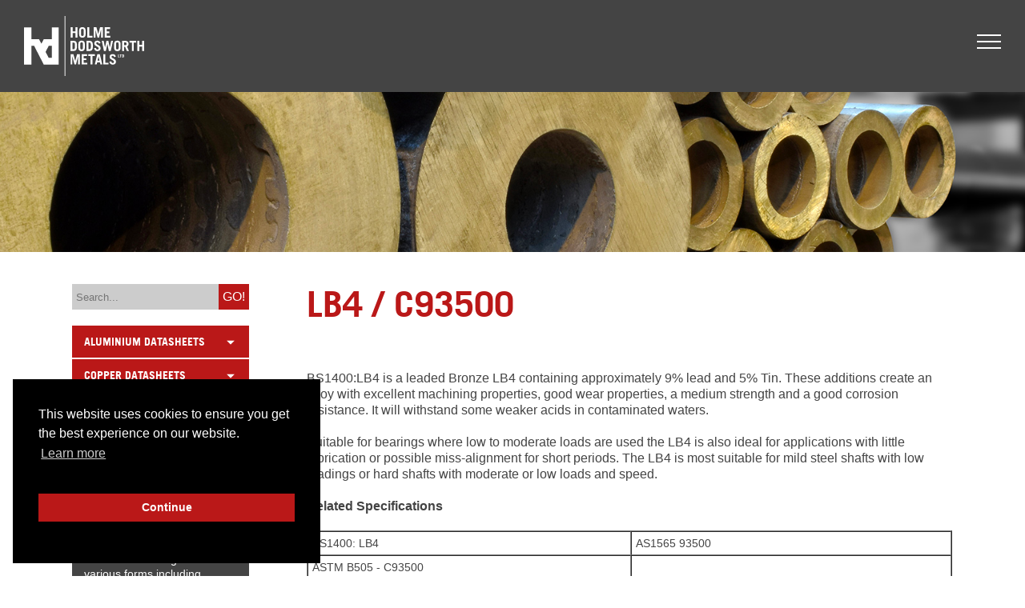

--- FILE ---
content_type: text/html; charset=UTF-8
request_url: https://www.holmedodsworth.com/materials/datasheets/bronze-datasheets/lb4-c93500
body_size: 6607
content:
<!DOCTYPE html>
<html class="no-js" lang="en">
    <head>
        <meta charset="utf-8">
        <meta http-equiv="X-UA-Compatible" content="IE=edge">
        <title>LB4 / C93500 | Holme Dodsworth Metals Ltd</title>
                <meta name="description" content="BS1400, LB4, Leaded Bronze, C93500">
                <meta name="format-detection" content="telephone=no">
        <meta name="viewport" content="width=device-width, initial-scale=1, shrink-to-fit=no">

        <link rel="apple-touch-icon-precomposed" sizes="57x57" href="https://www.holmedodsworth.com/apple-touch-icon-57x57.png" />
        <link rel="apple-touch-icon-precomposed" sizes="114x114" href="https://www.holmedodsworth.com/apple-touch-icon-114x114.png" />
        <link rel="apple-touch-icon-precomposed" sizes="72x72" href="https://www.holmedodsworth.com/apple-touch-icon-72x72.png" />
        <link rel="apple-touch-icon-precomposed" sizes="144x144" href="https://www.holmedodsworth.com/apple-touch-icon-144x144.png" />
        <link rel="apple-touch-icon-precomposed" sizes="120x120" href="https://www.holmedodsworth.com/apple-touch-icon-120x120.png" />
        <link rel="apple-touch-icon-precomposed" sizes="152x152" href="https://www.holmedodsworth.com/apple-touch-icon-152x152.png" />
        <link rel="icon" type="image/png" href="https://www.holmedodsworth.com/favicon-32x32.png" sizes="32x32" />
        <link rel="icon" type="image/png" href="https://www.holmedodsworth.com/favicon-16x16.png" sizes="16x16" />
        <meta name="application-name" content="Holme Dodsworth Metals Ltd"/>
        <meta name="msapplication-TileColor" content="#FFFFFF" />
        <meta name="msapplication-TileImage" content="https://www.holmedodsworth.com/mstile-144x144.png" />

        <link href="https://fonts.googleapis.com/css2?family=Open+Sans:wght@400;600&family=Roboto+Condensed:wght@700&display=swap" rel="stylesheet">
        <link rel="stylesheet" type="text/css" href="https://cdn.jsdelivr.net/npm/cookieconsent@3/build/cookieconsent.min.css" />

        
                  <!--<link rel="stylesheet" href="https://www.holmedodsworth.com/assets/css/main-old.css">-->
          <link rel="stylesheet" href="https://www.holmedodsworth.com/assets/css/inner.css">

        
        <script type="text/javascript">
          var gaJsHost = (("https:" == document.location.protocol) ? "https://ssl." : "http://www.");
          document.write(unescape("%3Cscript src='" + gaJsHost + "google-analytics.com/ga.js' type='text/javascript'%3E%3C/script%3E"));
          </script>

          <!-- Google tag (gtag.js) -->
          <script async src="https://www.googletagmanager.com/gtag/js?id=G-MJ8Q7RRTLK"></script>
          <script>
            window.dataLayer = window.dataLayer || [];
            function gtag(){dataLayer.push(arguments);}
            gtag('js', new Date());

            gtag('config', 'G-MJ8Q7RRTLK');
          </script>

          <!-- Global site tag (gtag.js) - Google Ads: 1030738803 -->
          <script async src="https://www.googletagmanager.com/gtag/js?id=AW-1030738803"></script>
          <script>
            window.dataLayer = window.dataLayer || [];
            function gtag(){dataLayer.push(arguments);}
            gtag('js', new Date());

            gtag('config', 'AW-1030738803');
          </script>

          <!-- Global site tag (gtag.js) - Google Analytics -->
          <script async src="https://www.googletagmanager.com/gtag/js?id=UA-9497136-1"></script>
          <script>
            window.dataLayer = window.dataLayer || [];
            function gtag(){dataLayer.push(arguments);}
            gtag('js', new Date());

            gtag('config', 'UA-9497136-1');
          </script>

    </head>
    <body>
        <!--[if lt IE 9]>
            <p class="browsehappy">You are using an <strong>outdated</strong> browser. Please <a href="http://browsehappy.com/">upgrade your browser</a> to improve your experience.</p>
        <![endif]-->
                  <div class="header-container inner">
            <header>
                <a id="logo" href="https://www.holmedodsworth.com/">
                  <h2><!--description of company here--></h2>
                </a>

                <nav id="main-nav" class="nav">
	<ul>
		<li><a  href="https://www.holmedodsworth.com/" title="Home">Home</a></li>

			  			  <li>
          <a  href="https://www.holmedodsworth.com/products/copper" title="Copper Suppliers | Copper Machining">Copper</a>
        </li>
			  			  <li>
          <a  href="https://www.holmedodsworth.com/products/brass" title="Brass | Brass Suppliers">Brass</a>
        </li>
			  			  <li>
          <a  href="https://www.holmedodsworth.com/products/bronze" title="Bronze Suppliers | Aluminium Bronze | Phosphor Bronze">Bronze</a>
        </li>
			  			  <li>
          <a  href="https://www.holmedodsworth.com/products/aluminium" title="Aluminium Suppliers">Aluminium</a>
        </li>
			  			  <li>
          <a  href="https://www.holmedodsworth.com/products/stainless-steel" title="Stainless Steel Suppliers">Stainless Steel</a>
        </li>
			  			  <li>
          <a  href="https://www.holmedodsworth.com/products/rock-salt" title="Rock Salt Suppliers">Rock Salt</a>
        </li>
			  			  <li>
          <a  href="https://www.holmedodsworth.com/products/other-metals" title="Other Metals">Speciality Metals</a>
        </li>
			  
		<li><a class="active" href="https://www.holmedodsworth.com/data-sheets" title="link to data sheets">Data Sheets</a>
		  <ul>
		            <li>
          <a  href="https://www.holmedodsworth.com/data-sheets/aluminium-datasheets" title="Aluminium Datasheets">Aluminium Datasheets</a>
        </li>
                <li>
          <a  href="https://www.holmedodsworth.com/data-sheets/copper-datasheets" title="Copper Datasheets">Copper Datasheets</a>
        </li>
                <li>
          <a  href="https://www.holmedodsworth.com/data-sheets/brass-datasheets" title="Brass | Brass Grades">Brass Datasheets</a>
        </li>
                <li>
          <a  href="https://www.holmedodsworth.com/data-sheets/bronze-datasheets" title="Bronze Datasheets">Bronze Datasheets</a>
        </li>
                <li>
          <a  href="https://www.holmedodsworth.com/data-sheets/stainless-steel" title="Stainless Steel">Stainless Steel</a>
        </li>
              </ul>
    </li>
    		<li><a  href="https://www.holmedodsworth.com/pages/about-us" title="About us">About us</a></li>
				<li><a  href="https://www.holmedodsworth.com/pages/quality" title="Quality">Quality</a></li>
				<li><a  href="https://www.holmedodsworth.com/pages/careers" title="Your Career. Our Future. Together.">Your Career. Our Future. Together.</a></li>
				<li><a  href="https://www.holmedodsworth.com/pages/processing-delivery" title="Processing & Delivery">Processing & Delivery</a></li>
				<li><a  href="https://www.holmedodsworth.com/pages/copper-nickel" title="NEW-Copper Nickel">NEW-Copper Nickel</a></li>
				<li><a  href="https://www.holmedodsworth.com/industries" title="Industries">Industries</a>
							<ul>
										<li>
						<a  href="https://www.holmedodsworth.com/industries/marine" title="Marine">Marine</a>
					</li>
										<li>
						<a  href="https://www.holmedodsworth.com/industries/power-generation" title="Power Generation">Power Generation</a>
					</li>
										<li>
						<a  href="https://www.holmedodsworth.com/industries/precision-engineering" title="Precision Engineering">Precision Engineering</a>
					</li>
									</ul>
					</li>
		<li>
      <a  href="https://www.holmedodsworth.com/branch-locator" title="Branch Locator">Branch Locator</a>
      <ul>
              <li>
          <a  href="https://www.holmedodsworth.com/branch-locator/37" title="Bristol">Bristol</a>
        </li>
              <li>
          <a  href="https://www.holmedodsworth.com/branch-locator/38" title="Essex">Essex</a>
        </li>
              <li>
          <a  href="https://www.holmedodsworth.com/branch-locator/31" title="Luton">Luton</a>
        </li>
              <li>
          <a  href="https://www.holmedodsworth.com/branch-locator/28" title="Manchester">Manchester</a>
        </li>
              <li>
          <a  href="https://www.holmedodsworth.com/branch-locator/16" title="Newcastle">Newcastle</a>
        </li>
              <li>
          <a  href="https://www.holmedodsworth.com/branch-locator/32" title="Plymouth">Plymouth</a>
        </li>
              <li>
          <a  href="https://www.holmedodsworth.com/branch-locator/35" title="Basingstoke">Basingstoke</a>
        </li>
              <li>
          <a  href="https://www.holmedodsworth.com/branch-locator/18" title="Rotherham">Rotherham</a>
        </li>
              <li>
          <a  href="https://www.holmedodsworth.com/branch-locator/19" title="Walsall">Walsall</a>
        </li>
            </ul>
    </li>
	<li><a  href="https://www.holmedodsworth.com/calculator" title="calculator">Weight Calculator</a></li>
	<li><a  href="https://www.holmedodsworth.com/brochures" title="brochures">Brochures</a></li>
		<li><a  href="https://www.holmedodsworth.com/news" title="News">News</a></li>
		<li><a  href="https://www.holmedodsworth.com/contact" title="Contact">Contact</a></li>
	</ul>
</nav>

	            </header>
          </div><!--/.header-container-->
        
  <div class="main-container inner">
    <main>
            <div class="inner-page-banner-container">
        <ul id="inner-slider">
                      <li style="background: url(https://www.holmedodsworth.com/assets//media/images/bronze_products_1600x600.jpg) no-repeat center;background-size:cover;height:300px;"></li>
                  </ul>
      </div>
      
      <div class="wrapper">

        <aside>
    <form action="https://www.holmedodsworth.com/search" method="GET" class="search-form" accept-charset="utf-8">
<input type="text" name="search" value="" class="search-input" id="search-input" placeholder="Search..."  />

<input type="hidden" name="type" value="datasheet" />
<button name="button" type="submit" class="btn-search" value="Search" >Go!</button>
</form>  
    <div id="accordion" class="accordion">
            
        <div class="accordion-item">
          <div class="accordion-header">Aluminium Datasheets<span class="accordion-item-arrow"></span></div> 
          <div class="accordion-content">  
   <ul>    
        <li><a href="https://www.holmedodsworth.com/data-sheets/aluminium-datasheets/2011-Aluminium" title="2011 Aluminium">2011 </a>
  </li>    
        <li><a href="https://www.holmedodsworth.com/data-sheets/aluminium-datasheets/mpc-50m" title="MPC 50M">MPC 50M</a>
  </li>    
        <li><a href="https://www.holmedodsworth.com/data-sheets/aluminium-datasheets/7075-Aluminium" title="7075 Aluminium">7075</a>
  </li>    
        <li><a href="https://www.holmedodsworth.com/data-sheets/aluminium-datasheets/6262-Aluminium" title="6262 Aluminium">6262</a>
  </li>    
        <li><a href="https://www.holmedodsworth.com/data-sheets/aluminium-datasheets/6082-Aluminium" title="6082 Aluminium">6082</a>
  </li>    
        <li><a href="https://www.holmedodsworth.com/data-sheets/aluminium-datasheets/6063-Aluminium" title="6063 Aluminium">6063</a>
  </li>    
        <li><a href="https://www.holmedodsworth.com/data-sheets/aluminium-datasheets/5251-Aluminium" title="5251 Aluminium">5251</a>
  </li>    
        <li><a href="https://www.holmedodsworth.com/data-sheets/aluminium-datasheets/5083-Aluminium" title="5083 Aluminium">5083</a>
  </li>    
        <li><a href="https://www.holmedodsworth.com/data-sheets/aluminium-datasheets/2014-Aluminium " title="2014 Aluminium ">2014A</a>
  </li>    
        <li><a href="https://www.holmedodsworth.com/data-sheets/aluminium-datasheets/1050A-Aluminium" title="1050A Aluminium">1050A</a>
  </li>    
        <li><a href="https://www.holmedodsworth.com/data-sheets/aluminium-datasheets/7020-Aluminium" title="7020 Aluminium">7020</a>
  </li>    
        <li><a href="https://www.holmedodsworth.com/data-sheets/aluminium-datasheets/1200-Aluminium" title="1200 Aluminium">1200</a>
  </li></ul></div>
      	</div><!--accordion item-->      
        <div class="accordion-item">
          <div class="accordion-header">Copper Datasheets<span class="accordion-item-arrow"></span></div> 
          <div class="accordion-content">  
   <ul>    
        <li><a href="https://www.holmedodsworth.com/data-sheets/copper-datasheets/c106-cw024a-dhp-copper" title="C106 | CW024A | DHP Copper">C106 / CW024A / DHP Copper</a>
  </li>    
        <li><a href="https://www.holmedodsworth.com/data-sheets/copper-datasheets/c111-cw114a-sulphur-copper" title="C111 | CW114A | Sulphur Copper">C111 / CW114C /  Sulphur Copper</a>
  </li>    
        <li><a href="https://www.holmedodsworth.com/data-sheets/copper-datasheets/cw011a-cw012a-cw013a-silver-bearing-copper" title="Silver Bearing Copper | CW011">CW011A / CW012A / CW013A / Silver Bearing Copper</a>
  </li>    
        <li><a href="https://www.holmedodsworth.com/data-sheets/copper-datasheets/cc102-cw106c-copper-chromium-zirconium" title="Copper Chromium Zirconium | CC102">CC102 / CW106C Copper Chromium Zirconium</a>
  </li>    
        <li><a href="https://www.holmedodsworth.com/data-sheets/copper-datasheets/c101-cw004a-etp-copper" title="C101 | CW004A | ETP Copper">C101 / CW004A / ETP Copper</a>
  </li>    
        <li><a href="https://www.holmedodsworth.com/data-sheets/copper-datasheets/new-page" title="C110 | CW009A | OFE Copper">C110 / CW009A / OFE Copper</a>
  </li>    
        <li><a href="https://www.holmedodsworth.com/data-sheets/copper-datasheets/c109-cw118c-tellurium-copper" title="C109 | CW118C | Tellurium Copper">C109 / CW118C /Tellurium Copper</a>
  </li>    
        <li><a href="https://www.holmedodsworth.com/data-sheets/copper-datasheets/c103-cw008a-of-copper" title="C103 | CW008A | OF COPPER">C103 / CW008A / OF Copper</a>
  </li></ul></div>
      	</div><!--accordion item-->      
        <div class="accordion-item">
          <div class="accordion-header">Brass Datasheets<span class="accordion-item-arrow"></span></div> 
          <div class="accordion-content">  
   <ul>    
        <li><a href="https://www.holmedodsworth.com/data-sheets/brass-datasheets/cz106-cw505l-cartridge-brass" title="CZ106 | CW505L | Cartridge Brass">CZ106 / CW505L / Cartridge Brass</a>
  </li>    
        <li><a href="https://www.holmedodsworth.com/data-sheets/brass-datasheets/cz101-cw501l-gilding-brass" title="CZ101 | CW501L | Gilding Brass">CZ101 / CW501L Gilding Brass</a>
  </li>    
        <li><a href="https://www.holmedodsworth.com/data-sheets/brass-datasheets/cz108-cw508l-basis-brass" title="CZ108 | CW508L | Basis Brass">CZ108 / CW508L - Basis Brass</a>
  </li>    
        <li><a href="https://www.holmedodsworth.com/data-sheets/brass-datasheets/cz112-cw712r-naval-brass" title="CZ112 | CW712R | Naval Brass">CZ112 / CW712R - Naval Brass</a>
  </li>    
        <li><a href="https://www.holmedodsworth.com/data-sheets/brass-datasheets/cz114-cw721r-high-tensile-brass" title="CZ114 | CW721R | High Tensile Brass">CZ114 / CW721R - High Tensile Brass</a>
  </li>    
        <li><a href="https://www.holmedodsworth.com/data-sheets/brass-datasheets/cz115-cw722r-high-tensile-brass" title="CZ115 | CW722R | High Tensile Brass">CZ115 / CW722R - High Tensile Brass</a>
  </li>    
        <li><a href="https://www.holmedodsworth.com/data-sheets/brass-datasheets/cz121-cw614n-free-machining-brass" title="CZ121 | CW614N | Free Machining Brass">CZ121 / CW614N - Free Machining Brass</a>
  </li>    
        <li><a href="https://www.holmedodsworth.com/data-sheets/brass-datasheets/cz122-cw617n-stamping-brass" title="CZ122 | CW617N | Stamping Brass">CZ122 / CW617N - Stamping Brass</a>
  </li>    
        <li><a href="https://www.holmedodsworth.com/data-sheets/brass-datasheets/cz120-cw608n-engraving-brass" title="CZ120 | CW608N | Engraving Brass">CZ120 / CW608N - Engraving Brass</a>
  </li>    
        <li><a href="https://www.holmedodsworth.com/data-sheets/brass-datasheets/cz131-cw606n-riviting-turning-brass" title="CZ131 | CW606N | Riviting & Turning Brass">CZ131 / CW606N - Riviting & Turning Brass</a>
  </li>    
        <li><a href="https://www.holmedodsworth.com/data-sheets/brass-datasheets/cz129-cw611n" title="CZ129 | CW611N | Bending Brass">CZ129 / CW611N - Bending Brass</a>
  </li>    
        <li><a href="https://www.holmedodsworth.com/data-sheets/brass-datasheets/cz132-cw602n-dzr-brass" title="CZ132 | CW602N | DZR Brass">CZ132 / CW602N - DZR Brass</a>
  </li></ul></div>
      	</div><!--accordion item-->      
        <div class="accordion-item">
          <div class="accordion-header">Bronze Datasheets<span class="accordion-item-arrow"></span></div> 
          <div class="accordion-content">  
   <ul>    
        <li><a href="https://www.holmedodsworth.com/data-sheets/bronze-datasheets/pb102-cw451k-phosphor-bronze" title="PB102 / CW451K - Phosphor Bronze">PB102 / CW451K - Phosphor Bronze</a>
  </li>    
        <li><a href="https://www.holmedodsworth.com/data-sheets/bronze-datasheets/pb104-cw453k-bsb24" title="PB104 / CW453K / BSB24">PB104 / CW453K / BSB24</a>
  </li>    
        <li><a href="https://www.holmedodsworth.com/data-sheets/bronze-datasheets/pb1-cc481c" title="PB1 / CC481C">PB1 / CC481K</a>
  </li>    
        <li><a href="https://www.holmedodsworth.com/data-sheets/bronze-datasheets/lg1-cc490k" title="LG1 / CC490K">LG1 / CC490K</a>
  </li>    
        <li><a href="https://www.holmedodsworth.com/data-sheets/bronze-datasheets/sae660" title="SAE660">SAE660</a>
  </li>    
        <li><a href="https://www.holmedodsworth.com/data-sheets/bronze-datasheets/lg2-cc491c" title="LG2 /CC491K">LG2 /CC491K</a>
  </li>    
        <li><a href="https://www.holmedodsworth.com/data-sheets/bronze-datasheets/lb4-c93500" title="LB4 / C93500">LB4 / C93500</a>
  </li>    
        <li><a href="https://www.holmedodsworth.com/data-sheets/bronze-datasheets/nes834-def-stan-02-834-dgs1044" title="NES834 / DEF STAN 02-834 / DGS1044">NES834 / DEF STAN 02-834 / DGS1044</a>
  </li>    
        <li><a href="https://www.holmedodsworth.com/data-sheets/bronze-datasheets/ca104-bsb23-dtd197a-cw307g" title="CA104 / BSB23 / DTD197A / CW307G">CA104 / BSB23 / DTD197A / CW307G</a>
  </li>    
        <li><a href="https://www.holmedodsworth.com/data-sheets/bronze-datasheets/nes833-def-stan-02-833-dgs1043" title="NES833 / DEF STAN 02-833 / DGS1043">NES833 / DEF STAN 02-833 / DGS1043</a>
  </li>    
        <li><a href="https://www.holmedodsworth.com/data-sheets/bronze-datasheets/ab2-cw333c" title="AB2 / CW333C">AB2 / CW333C</a>
  </li>    
        <li><a href="https://www.holmedodsworth.com/data-sheets/bronze-datasheets/c63000-ams4640" title="C63000 / AMS4640">C63000 / AMS4640</a>
  </li>    
        <li><a href="https://www.holmedodsworth.com/data-sheets/bronze-datasheets/c63200" title="C63200">C63200</a>
  </li></ul></div>
      	</div><!--accordion item-->      
        <div class="accordion-item">
          <div class="accordion-header">Stainless Steel<span class="accordion-item-arrow"></span></div> 
          <div class="accordion-content">  
   <ul>    
        <li><a href="https://www.holmedodsworth.com/data-sheets/stainless-steel/17-4-ph" title="17 4 PH">17 4 PH</a>
  </li>    
        <li><a href="https://www.holmedodsworth.com/data-sheets/stainless-steel/303-stainless" title="303 Stainless">303 Stainless</a>
  </li>    
        <li><a href="https://www.holmedodsworth.com/data-sheets/stainless-steel/304-stainless" title="304 Stainless">304 Stainless</a>
  </li>    
        <li><a href="https://www.holmedodsworth.com/data-sheets/stainless-steel/316-stainless" title="316 Stainless">316 Stainless</a>
  </li>    
        <li><a href="https://www.holmedodsworth.com/data-sheets/stainless-steel/410-stainless" title="410 Stainless">410 Stainless</a>
  </li>    
        <li><a href="https://www.holmedodsworth.com/data-sheets/stainless-steel/31803-duplex" title="31803 Duplex">31803 Duplex</a>
  </li>    
        <li><a href="https://www.holmedodsworth.com/data-sheets/stainless-steel/grade-321" title="Grade 321">Grade 321</a>
  </li>    
        <li><a href="https://www.holmedodsworth.com/data-sheets/stainless-steel/s32760-duplex" title="S32760 Duplex">S32760 Duplex</a>
  </li></ul></div>
      	</div><!--accordion item-->   
    </div><!--#accordion-->
    
    <a class="weight-calculator" href="https://www.holmedodsworth.com/calculator" title="Weight Calculator">
      <h3>Weight Calculator</h3>
      <p>Calculate the weight of various forms including box sections, sheets, bars and pipes.</p>
    </a>
    
    <a class="need-advice" href="https://www.holmedodsworth.com/branch-locator" title="Branch Locator">
        <h3>Need Advice?</h3>
       <p>Contact your nearest branch today for a quote.</p>
    </a>
</aside>

	
        <div class="main-content">
          <h1>LB4 / C93500</h1>

          <p>&nbsp;</p>
<p>BS1400:LB4 is a leaded Bronze LB4 containing approximately 9% lead and 5% Tin. These additions create an alloy with excellent machining properties, good wear properties, a medium strength and a good corrosion resistance. It will withstand some weaker acids in contaminated waters.</p>
<p>Suitable for bearings where low to moderate loads are used the LB4 is also ideal for applications with little lubrication or possible miss-alignment for short periods. The LB4 is most suitable for mild steel shafts with low loadings or hard shafts with moderate or low loads and speed.</p>
<p><strong>Related Specifications</strong></p>
<div class="table-container"><table class="datatable" border="1" cellspacing="0" cellpadding="0">
<tbody>
<tr>
<td width="308" valign="top">
<p>BS1400:   LB4</p>
</td>
<td width="304" valign="top">
<p>AS1565   93500</p>
</td>
</tr>
<tr>
<td width="308" valign="top">
<p>ASTM   B505 - C93500</p>
</td>
<td width="304" valign="top">
<p>&nbsp;</p>
</td>
</tr>
</tbody>
</table></div>
<p><strong><br /> Nominal Composition</strong></p>
<div class="table-container"><table class="datatable" border="1" cellspacing="0" cellpadding="0">
<tbody>
<tr class="row_grey">
<td width="308" valign="top">
<p>Cu&nbsp;&nbsp;&nbsp;&nbsp;&nbsp;  Remainder</p>
</td>
<td width="304" valign="top">
<p>Sn&nbsp;&nbsp;&nbsp;&nbsp;&nbsp; 4.0 - 6.0%</p>
</td>
</tr>
<tr>
<td width="308" valign="top">
<p>Zn&nbsp;&nbsp;&nbsp;&nbsp;&nbsp;  2.0% max</p>
</td>
<td width="304" valign="top">
<p>Pb&nbsp;&nbsp;&nbsp;&nbsp;&nbsp; 8.0 - 10.0%</p>
</td>
</tr>
<tr class="row_grey">
<td width="308" valign="top">
<p>P&nbsp;&nbsp;&nbsp;&nbsp;&nbsp;&nbsp;&nbsp;  0.10% max</p>
</td>
<td width="304" valign="top">
<p>Ni&nbsp;&nbsp;&nbsp;&nbsp;&nbsp;&nbsp; 2.0% max</p>
</td>
</tr>
<tr>
<td width="308" valign="top">
<p>Sb&nbsp;&nbsp;&nbsp;&nbsp;&nbsp;  0.5% max</p>
</td>
<td width="304" valign="top">
<p>Fe &nbsp;&nbsp;&nbsp;&nbsp; 0.25% max</p>
</td>
</tr>
<tr class="row_grey">
<td colspan="2" width="612" valign="top">
<p>Others&nbsp; 0.5% max</p>
</td>
</tr>
</tbody>
</table></div>
<p><strong><br /> Mechanical Properties (Continuous Cast)</strong></p>
<div class="table-container"><table class="datatable" border="1" cellspacing="0" cellpadding="0">
<tbody>
<tr class="row_grey">
<td width="308" valign="top">
<p>Ultimate   Tensile Strength</p>
</td>
<td width="304" valign="top">
<p>230   N/mm<sup>2</sup></p>
</td>
</tr>
<tr>
<td width="308" valign="top">
<p>0.2%   Proof Strength</p>
</td>
<td width="304" valign="top">
<p>130   N/mm<sup>2</sup></p>
</td>
</tr>
<tr class="row_grey">
<td width="308" valign="top">
<p>Elongation</p>
</td>
<td width="304" valign="top">
<p>9 %</p>
</td>
</tr>
</tbody>
</table></div>
<p><strong>Key Features</strong></p>
<ul>
<li>Excellent machinability</li>
<li>Good corrosion resistance</li>
<li>High wear resistance</li>
<li>Reasonable strength levels</li>
</ul>
<p><strong>Typical Physical Properties</strong></p>
<div class="table-container"><table class="datatable" style="width: 698px; height: 86px;" border="1" cellspacing="0" cellpadding="0">
<tbody>
<tr class="row_grey">
<td width="308" valign="top">
<p>Density</p>
</td>
<td width="304" valign="top">
<p>8.87   g/cm<sup>3</sup></p>
</td>
</tr>
<tr>
<td width="308" valign="top">
<p>Melting   Point</p>
</td>
<td width="304" valign="top">
<p>1000?C</p>
</td>
</tr>
<tr class="row_grey">
<td width="308" valign="top">
<p>Electrical   Conductivity</p>
</td>
<td width="304" valign="top">
<p>15%   IACS</p>
</td>
</tr>
<tr>
<td width="308" valign="top">
<p>Coefficient   of Thermal Expansion 20-300?C</p>
</td>
<td width="304" valign="top">
<p>18   x 10-6</p>
</td>
</tr>
<tr class="row_grey">
<td width="308" valign="top">
<p>Thermal   Conductivity</p>
</td>
<td width="304" valign="top">
<p>70   W/m?C</p>
</td>
</tr>
</tbody>
</table></div>
<p><br /> <strong>Fabrication Properties</strong></p>
<div class="table-container"><table class="datatable" border="1" cellspacing="0" cellpadding="0">
<tbody>
<tr class="row_grey">
<td width="310" valign="top">
<p>Stress Relieving   temperature</p>
</td>
<td width="302" valign="top">
<p>260?C</p>
</td>
</tr>
<tr>
<td width="310" valign="top">
<p>Max operating   temperature</p>
</td>
<td width="302" valign="top">
<p>230?C</p>
</td>
</tr>
<tr class="row_grey">
<td width="310" valign="top">
<p>Hot working temperature<strong>&nbsp;</strong></p>
</td>
<td width="302" valign="top">
<p>Not recommended<strong>&nbsp;</strong></p>
</td>
</tr>
<tr>
<td width="310" valign="top">
<p>Hot formability</p>
</td>
<td width="302" valign="top">
<p>Not recommended</p>
</td>
</tr>
<tr class="row_grey">
<td width="310" valign="top">
<p>Cold Formability</p>
</td>
<td width="302" valign="top">
<p>Not recommended</p>
</td>
</tr>
<tr>
<td width="310" valign="top">
<p>Machinability Rating</p>
</td>
<td width="302" valign="top">
<p>70%</p>
</td>
</tr>
</tbody>
</table></div>
<p><strong>Joining Methods</strong></p>
<div class="table-container"><table class="datatable" style="width: 702px; height: 81px;" border="1" cellspacing="0" cellpadding="0">
<tbody>
<tr class="row_grey">
<td width="284" valign="top">
<p>Soldering</p>
</td>
<td width="337" valign="top">
<p>Good</p>
</td>
</tr>
<tr>
<td width="284" valign="top">
<p>Brazing</p>
</td>
<td width="337" valign="top">
<p>Good*</p>
</td>
</tr>
<tr class="row_grey">
<td width="284" valign="top">
<p>MIG Welding</p>
</td>
<td width="337" valign="top">
<p>Not recommended</p>
</td>
</tr>
<tr>
<td width="284" valign="top">
<p>TIG Welding</p>
</td>
<td width="337" valign="top">
<p>Not recommended</p>
</td>
</tr>
<tr class="row_grey">
<td width="284" valign="top">
<p>Resistance Welding</p>
</td>
<td width="337" valign="top">
<p>Not recommended</p>
</td>
</tr>
</tbody>
</table></div>
<p>* Since brazing is performed at temperatures within the hot short range, strain must be avoided during the brazing and cooling of this alloy.</p>
<p><strong>Typical Uses</strong></p>
<p>The main application areas for the LB4 material are low load and low speed bearings for mild steel shafts.</p>
<p style="text-align: justify;"><span style="color: #ff0000;">This    technical information is given by Holme Dodsworth Metals without charge  and   the user shall employ such information at their own discretion and  risk. For   more detailed technical advice on temper selection,  fabrication, joining,   machining, physical and mechanical data please  contact us as space does not   permit the listing of every feature of  the material</span></p>                  </div><!--main-content-->

      </div><!--wrapper-->
    </main>
  </div> <!-- #main-container -->
      <div class="footer-container">
      <footer>
        <div class="wrapper">
          <h2 class="title"><a href="https://www.holmedodsworth.com/"></a></h2>
          <ul>
            <li>
              <h5>Head Office</h5>
              <p>Holme Dodsworth Metals Limited<br>
              59/69 Heaton Park Road<br>
              Newcastle Upon Tyne NE6 1SQ<br>
              Registered in England.<br>
              Company No. 00842702</p>
              <p style="margin-top:20px;">
                <img src="https://www.holmedodsworth.com/assets/img/joscar-logo-color.png" alt="JOSCAR" style="width:100px;margin: 0 20px 0 0;">
                <img src="https://www.holmedodsworth.com/assets/img/cyber-essentials.png" alt="Cyber Essentials" style="width:70px;margin: 0 20px 0 0;">
                <img src="https://www.holmedodsworth.com/assets/img/ukas-logo.jpg" alt="UKAS" style="width:130px;margin: 20px 0 0 0;">
              </p>
            </li>
            <li>
              <h5>Links</h5>
              <ul>
                <li><a href="https://www.holmedodsworth.com/" title="Home">Home</a></li>
                <li><a href="https://www.holmedodsworth.com/products" title="Products">Products</a></li>
                        			  <li>
                  <a href="https://www.holmedodsworth.com/products/copper" title="Copper Suppliers | Copper Machining">Copper</a>
                </li>
        			          			  <li>
                  <a href="https://www.holmedodsworth.com/products/brass" title="Brass | Brass Suppliers">Brass</a>
                </li>
        			          			  <li>
                  <a href="https://www.holmedodsworth.com/products/bronze" title="Bronze Suppliers | Aluminium Bronze | Phosphor Bronze">Bronze</a>
                </li>
        			          			  <li>
                  <a href="https://www.holmedodsworth.com/products/aluminium" title="Aluminium Suppliers">Aluminium</a>
                </li>
        			          			  <li>
                  <a href="https://www.holmedodsworth.com/products/stainless-steel" title="Stainless Steel Suppliers">Stainless Steel</a>
                </li>
        			          			  <li>
                  <a href="https://www.holmedodsworth.com/products/rock-salt" title="Rock Salt Suppliers">Rock Salt</a>
                </li>
        			          			  <li>
                  <a href="https://www.holmedodsworth.com/products/other-metals" title="Other Metals">Speciality Metals</a>
                </li>
        			                  <li><a href="https://www.holmedodsworth.com/data-sheets" title="Datasheets">Datasheets</a></li>
                <li><a href="https://www.holmedodsworth.com/calculator" title="Weight Calculator">Weight Calculator</a></li>
              </ul>
              <ul>
                <li><a href="https://www.holmedodsworth.com/industries" title="Industries">Industries</a></li>
                <li><a href="https://www.holmedodsworth.com/branch-locator" title="Branch Locator">Branch Locator</a></li>
                <li><a href="https://www.holmedodsworth.com/news" title="News">News</a></li>
                <li><a href="https://www.holmedodsworth.com/contact" title="Contact">Contact</a></li>
                              		<li><a href="https://www.holmedodsworth.com/pages/about-us" title="About us">About us</a></li>
            		              		<li><a href="https://www.holmedodsworth.com/pages/quality" title="Quality">Quality</a></li>
            		              		<li><a href="https://www.holmedodsworth.com/pages/links" title="Links">Links</a></li>
            		              		<li><a href="https://www.holmedodsworth.com/pages/credit-application-and-t-cs" title="Credit Application and T&amp;Cs">Credit Application and T&amp;Cs</a></li>
            		              		<li><a href="https://www.holmedodsworth.com/pages/careers" title="Your Career. Our Future. Together.">Your Career. Our Future. Together.</a></li>
            		              		<li><a href="https://www.holmedodsworth.com/pages/privacy-policy" title="Privacy Policy">Privacy Policy</a></li>
            		              		<li><a href="https://www.holmedodsworth.com/pages/processing-delivery" title="Processing & Delivery">Processing & Delivery</a></li>
            		              		<li><a href="https://www.holmedodsworth.com/pages/modern-slavery-statement" title="Modern Slavery Statement">Modern Slavery Statement</a></li>
            		              </ul>
            </li>
          </ul>
          <p class="credit"><a href="https://www.charlesdesign.co.uk/" target="_blank">Web Design by Charles Design</a></p>
        </div><!--/.wrapper-->
      </footer>
    </div><!--/.footer-container-->

    <script src="https://ajax.googleapis.com/ajax/libs/jquery/3.3.1/jquery.min.js"></script>
    <script>window.jQuery || document.write('<script src="https://www.holmedodsworth.com/assets/js/vendor/jquery-3.3.1.min.js"><\/script>')</script>

    <script src="https://www.holmedodsworth.com/assets/js/plugins.min.js"></script>
    <script src="https://www.holmedodsworth.com/assets/js/main.min.js"></script>
      
  <script src="https://cdn.jsdelivr.net/npm/cookieconsent@3/build/cookieconsent.min.js" data-cfasync="false"></script>
  <script>
  window.cookieconsent.initialise({
    "palette": {
      "popup": {
        "background": "#000000"
      },
      "button": {
        "background": "#BA1818"
      }
    },
    "position": "bottom-left",
    "content": {
      "dismiss": "Continue",
      "link": "Learn more",
      "href": "https://www.holmedodsworth.com/pages/privacy-policy"
    }
  });
  </script>

  </body>
</html>


--- FILE ---
content_type: text/css
request_url: https://www.holmedodsworth.com/assets/css/inner.css
body_size: 9631
content:
html{box-sizing:border-box;-ms-text-size-adjust:100%;-webkit-text-size-adjust:100%;-webkit-font-smoothing:antialiased;-moz-osx-font-smoothing:grayscale;-webkit-tap-highlight-color:transparent}*,*:before,*:after{box-sizing:inherit}body{margin:0;line-height:1;font-family:sans-serif}iframe{border:0}main{display:block}ul,ol{margin-top:0;margin-bottom:0;padding-left:0}li{display:block}dl{margin-top:0;margin-bottom:0}dd{margin-left:0}h1,h2,h3,h4,h5,h6{margin-top:0;margin-bottom:0;font-size:inherit}blockquote{margin:0;padding:0}p{margin-top:0;margin-bottom:0}sup{position:relative;top:-.5em;vertical-align:baseline;font-size:75%;line-height:0}strong{font-weight:bold}figure{margin:0}img{border:0;max-width:100%;height:auto;vertical-align:middle}a{text-decoration:none;color:inherit}button{border:0;margin:0;padding:0;text-align:inherit;text-transform:inherit;font:inherit;-webkit-font-smoothing:inherit;letter-spacing:inherit;background:none;cursor:pointer;overflow:visible}::-moz-focus-inner{border:0;padding:0}p a,button,a.back,a.read-more,.wrapper aside a.weight-calculator,.wrapper aside a.need-advice,ul#homeproductslider li a h3,.main-content ul.datasheets li a,.downloads-container ul li a,ul.case-studies li a,ul.downloads li a,ul.pagination li a,.accordion-content ul li a,.footer-container footer .wrapper ul li:last-child ul li a{-webkit-transition:all 0.25s linear;-moz-transition:all 0.25s linear;-o-transition:all 0.25s linear;transition:all 0.25s linear}@-webkit-viewport{width:device-width}@-moz-viewport{width:device-width}@-ms-viewport{width:device-width}@-o-viewport{width:device-width}@viewport{width:device-width}::-moz-selection{background:#b3d4fc;text-shadow:none}::selection{background:#b3d4fc;text-shadow:none}hr{display:block;height:1px;border:0;border-top:1px solid #ccc;margin:1em 0;padding:0}.browsehappy{margin:0.2em 0;background:#ccc;color:#000;padding:0.2em 0}@font-face{font-family:"Trade Gothic W01 Roman";src:url("../fonts/413d9688-00d4-47c4-bb55-656a0cd396e9.eot?#iefix");src:url("../fonts/413d9688-00d4-47c4-bb55-656a0cd396e9.eot?#iefix") format("eot"),url("../fonts/7b555e94-d57a-415e-a36e-1b0c5d3b90d2.woff2") format("woff2"),url("../fonts/c4aef0d4-bfcf-4790-acf5-909881f411e8.woff") format("woff"),url("../fonts/e741f29c-bc18-4343-bff3-db2465a0be3e.ttf") format("truetype"),url("../fonts/853e2a9b-4057-42a5-ad7e-0762cda0b13c.svg#853e2a9b-4057-42a5-ad7e-0762cda0b13c") format("svg");font-weight:normal;font-style:normal}@font-face{font-family:"Trade Gothic W01 Bold";src:url("../fonts/2e9af08f-0faf-45e3-9767-78a700434af3.eot?#iefix");src:url("../fonts/2e9af08f-0faf-45e3-9767-78a700434af3.eot?#iefix") format("eot"),url("../fonts/d2e623ca-efc6-4557-ae55-ebb786065dcf.woff2") format("woff2"),url("../fonts/f51d24dd-8256-43c6-ba1a-6aeae9d3f262.woff") format("woff"),url("../fonts/955ee494-66b2-4eb2-8f19-bc3a088df16d.ttf") format("truetype"),url("../fonts/d5153ad4-7c93-4757-9147-640e69ec4801.svg#d5153ad4-7c93-4757-9147-640e69ec4801") format("svg");font-weight:normal;font-style:normal}h1,h2,h3,h4,h5,h6,li,a,p,button,table{font-family:"Roboto",helvetica,arial,sans-serif;font-size:1rem;line-height:1.25rem;font-weight:normal;font-style:normal;margin-bottom:20px;color:#444}h1,h2,h3,h4,h5,h6{font-family:"Trade Gothic W01 Bold",helvetica,arial,sans-serif;color:#BA1818;text-transform:uppercase}h1{font-size:1.875rem;line-height:2.125rem}@media (min-width: 1140px){h1{font-size:2.8rem;line-height:3rem}}h1.margin-top{margin-top:20px}h2{font-size:1.125rem;line-height:1.375rem;color:#444}@media (min-width: 768px){h2{font-size:1.5rem;line-height:1.75rem}}@media (min-width: 1140px){h2{font-size:1.875rem;line-height:2.125rem}}h2.padding{padding-top:20px}p a{font-size:inherit;color:#BA1818;border-bottom:1px solid transparent}p a:hover{border-bottom:1px solid #BA1818}.ir{background-color:transparent;border:0;overflow:hidden;*text-indent:-9999px}.ir:before{content:"";display:block;width:0;height:150%}.hidden{display:none !important;visibility:hidden}.visuallyhidden{border:0;clip:rect(0 0 0 0);height:1px;margin:-1px;overflow:hidden;padding:0;position:absolute;width:1px}.visuallyhidden.focusable:active,.visuallyhidden.focusable:focus{clip:auto;height:auto;margin:0;overflow:visible;position:static;width:auto}.invisible{visibility:hidden}@media print{*{background:transparent !important;color:#000 !important;box-shadow:none !important;text-shadow:none !important}a,a:visited{text-decoration:underline}a[href]:after{content:" (" attr(href) ")"}abbr[title]:after{content:" (" attr(title) ")"}.ir a:after,a[href^="javascript:"]:after,a[href^="#"]:after{content:""}pre,blockquote{border:1px solid #999;page-break-inside:avoid}thead{display:table-header-group}tr,img{page-break-inside:avoid}img{max-width:100% !important}@page{margin:0.5cm}p,h2,h3{orphans:3;widows:3}h2,h3{page-break-after:avoid}}button{font-family:"Roboto",helvetica,arial,sans-serif;text-transform:uppercase;margin-bottom:0;color:#fff}button.menu{padding:10px 30px 10px 10px;background:url(../img/nav-menu-closed.svg) no-repeat right center;outline:none}button.menu.active{background:url(../img/nav-menu-open.svg) no-repeat right center}button:hover{opacity:.6;-ms-filter:"progid:DXImageTransform.Microsoft.Alpha(Opacity=60)";filter:alpha(opacity=60)}a.back,a.read-more{font-family:"Trade Gothic W01 Bold",helvetica,arial,sans-serif;color:#fff;text-transform:uppercase;background:#BA1818 url(../img/nav-arrow-white-back.svg) no-repeat left 10px center/4px 8px;display:inline-block;padding:10px 20px 10px 30px}a.back:hover,a.read-more:hover{background:#760f0f url(../img/nav-arrow-white-back.svg) no-repeat left 10px center/4px 8px;padding:10px 20px 10px 40px}a.read-more{background:#BA1818 url(../img/nav-arrow-white.svg) no-repeat right 10px center/4px 8px;padding:10px 30px 10px 20px}a.read-more:hover{background:#760f0f url(../img/nav-arrow-white.svg) no-repeat right 10px center/4px 8px;padding:10px 40px 10px 20px}body{overflow-x:hidden}.wrapper{max-width:1140px;margin-left:auto;margin-right:auto;width:90%}.wrapper:after{content:" ";display:block;clear:both}.wrapper.margin{margin-top:20px}.wrapper aside{margin:20px 0}@media (min-width: 1024px){.wrapper aside{width:22.85714%;float:left;margin-right:2.85714%}}.wrapper aside a.weight-calculator,.wrapper aside a.need-advice{display:block;padding:15px 70px 15px 15px}@media (min-width: 1024px){.wrapper aside a.weight-calculator,.wrapper aside a.need-advice{padding:15px 50px 15px 15px}}.wrapper aside a.weight-calculator h3,.wrapper aside a.weight-calculator p,.wrapper aside a.need-advice h3,.wrapper aside a.need-advice p{color:#fff}.wrapper aside a.weight-calculator p,.wrapper aside a.need-advice p{font-size:.875rem;line-height:1.125rem}.wrapper aside a.weight-calculator{background:url(../img/weight-calculator.svg) no-repeat top 15px right 15px/35px,url(../img/nav-arrow-white.svg) no-repeat bottom 15px right 15px;background-color:#444}.wrapper aside a.weight-calculator:hover{background:url(../img/weight-calculator.svg) no-repeat top 15px right 15px/35px,url(../img/nav-arrow-white.svg) no-repeat bottom 15px right 30px;background-color:#2b2b2b}.wrapper aside a.need-advice{margin-bottom:0;background:url(../img/information-icon-white.svg) no-repeat top 15px right 15px/35px,url(../img/nav-arrow-white.svg) no-repeat bottom 15px right 15px;background-color:#aaa}.wrapper aside a.need-advice:hover{background:url(../img/information-icon-white.svg) no-repeat top 15px right 15px/35px,url(../img/nav-arrow-white.svg) no-repeat bottom 15px right 15px;background-color:#919191}.wrapper .main-content{margin-top:20px}@media (min-width: 1024px){.wrapper .main-content{width:74.28571%;float:right;margin-right:0}}.wrapper .main-content .table-container, .wrapper .ancillary-content .table-container{width:100%;margin-bottom:40px}@media (max-width: 1024px){.wrapper .main-content .table-container, .wrapper .ancillary-content .table-container{overflow-x:auto;margin-bottom:0}}.wrapper .main-content .table-container .datatable,.wrapper .ancillary-content .table-container .datatable{font-size:.875rem;line-height:1.125rem;width:100%}@media (max-width: 1024px){.wrapper .main-content .table-container .datatable, .wrapper .ancillary-content .table-container .datatable{width:1024px}}.wrapper .main-content .table-container .datatable tr.heading_grey,.wrapper .main-content .table-container .datatable tr.heading_blue, .wrapper .ancillary-content .table-container .datatable tr.heading_grey,.wrapper .ancillary-content .table-container .datatable tr.heading_blue{font-family:"Trade Gothic W01 Bold",helvetica,arial,sans-serif;text-transform:uppercase}.wrapper .main-content .table-container .datatable tr.heading_grey, .wrapper .ancillary-content .table-container .datatable tr.heading_grey{background:#444;color:#fff}.wrapper .main-content .table-container .datatable tr.heading_blue, .wrapper .ancillary-content .table-container .datatable tr.heading_blue{background:#BA1818;color:#fff}.wrapper .main-content .table-container .datatable tr.row_grey, .wrapper .ancillary-content .table-container .datatable tr.row_grey{background:#ddd}.wrapper .main-content .table-container .datatable tr td, .wrapper .ancillary-content .table-container .datatable tr td{padding:5px}.wrapper .main-content .table-container .datatable tr td p, .wrapper .ancillary-content .table-container .datatable tr td p{font-size:.875rem;line-height:1.125rem;margin-bottom:0}.wrapper .main-content ul, .wrapper .ancillary-content ul{margin-bottom:20px}@media (min-width: 1024px){.wrapper .main-content ul, .wrapper .ancillary-content ul{margin-bottom:40px}}.wrapper .main-content ul li, .wrapper .ancillary-content ul li{display:list-item;margin-bottom:0;margin-left:20px}.inner-page-banner-container{height:200px}.inner-page-banner-container.margin{margin-bottom:20px}.inner-page-banner-container.copper{background:url(../img/home-slide-1.jpg) no-repeat center;background-size:cover}.inner-page-banner-container.datasheets{background:url(../img/home-slide-1.jpg) no-repeat center;background-size:cover}.inner-page-banner-container.case-studies{background:url(../img/home-slide-1.jpg) no-repeat center;background-size:cover}.enquiry-block .wrapper{padding:40px 0;text-align:center}.enquiry-block .wrapper img{display:inline-block;margin-bottom:10px}.enquiry-block .wrapper p:nth-of-type(1){font-family:"Trade Gothic W01 Bold",helvetica,arial,sans-serif;font-size:1.125rem;line-height:1.375rem;color:#444;text-transform:uppercase}@media (min-width: 768px){.enquiry-block .wrapper p:nth-of-type(1){font-size:1.5rem;line-height:1.75rem}}.main-container.inner{margin-top:95px}@media (min-width: 768px){.main-container.inner{margin-top:115px}}.main-container.inner .wrapper ul.case-studies li{margin:0 0 20px 0;display:block}.main-container.inner .wrapper .ancillary-content ul{margin-bottom:20px}.main-container.inner .wrapper .ancillary-content ul li{margin:0 0 0 15px;display:list-item}.main-container.inner .wrapper .accordion-content ul li{margin:0;display:block}ul#products-list{display:-webkit-box;display:-moz-box;display:-ms-flexbox;display:-webkit-flex;display:flex;-webkit-flex-wrap:wrap;-moz-flex-wrap:wrap;-ms-flex-wrap:wrap;flex-wrap:wrap}@media (min-width: 1024px){ul#products-list{-webkit-justify-content:space-between;-moz-justify-content:space-between;-ms-justify-content:space-between;justify-content:space-between;-ms-flex-pack:space-between}}ul#products-list li{display:block;width:100%;margin-left:0}@media (min-width: 1024px){ul#products-list li{width:48.57143%}}ul#products-list li a{display:block;width:100%}aside,.main-content{background:#fff;padding:20px}form.search-form{margin-bottom:20px;position:relative}form.search-form input#search-input{border:0;padding:5px;background:#ccc;height:32px;display:block;width:100%}form.search-form button.btn-search{background:#BA1818;color:#fff;padding:5px;height:32px;position:absolute;top:0;right:0}.shapes{margin-top:20px}.shapes .shape{display:-webkit-box;display:-moz-box;display:-ms-flexbox;display:-webkit-flex;display:flex;-webkit-align-items:center;-moz-align-items:center;-ms-align-items:center;align-items:center;-webkit-justify-content:space-between;-moz-justify-content:space-between;-ms-justify-content:space-between;justify-content:space-between;-ms-flex-pack:space-between}.shapes .shape .name{font-family:"Trade Gothic W01 Bold",helvetica,arial,sans-serif;color:#BA1818}.shapes .shape .image img{width:80px;height:80px}@media (min-width: 1024px){.shapes .shape .image img{width:30px;height:30px}}.wrapper.margin{padding:40px 0}table.datatable tr td a{display:block;width:100%;padding:20px;background:#BA1818;color:#fff;margin-bottom:0}ul#inner-slider li{display:block;height:200px !important;margin:0}.ancillary-content ul li{display:list-item}img.support.float-left,img.support.float-right{display:block;width:100%}@media (min-width: 1024px){img.support.float-left,img.support.float-right{width:45%;margin-bottom:60px}}@media (min-width: 1024px){img.support.float-left{float:left;margin-right:20px}}@media (min-width: 1024px){img.support.float-right{float:right;margin-left:20px}}ul#homemainslider li{height:200px;margin-bottom:0}@media (min-width: 768px){ul#homemainslider li{height:300px}}ul#homemainslider li:nth-child(1){background:url(../img/home-slide-1.jpg) no-repeat center;background-size:cover}ul#homemainslider li:nth-child(2){background:url(../img/home-slide-2.jpg) no-repeat center;background-size:cover}ul#homemainslider li:nth-child(3){background:url(../img/home-slide-3.jpg) no-repeat center;background-size:cover}.intro-container{background:#BA1818}.intro-container .wrapper{padding:40px 0}.intro-container .wrapper:after{content:none}@media (min-width: 768px){.intro-container .wrapper{display:flex;align-items:center;justify-content:space-between;height:240px;padding:0}}@media (min-width: 768px){.intro-container .wrapper .introduction{width:60%}}.intro-container .wrapper .introduction h1{color:#fff}.intro-container .wrapper .introduction p{color:#fff;margin-bottom:0}@media (min-width: 768px){.intro-container .wrapper .iso-container{width:35%;height:240px;background:#fff;position:relative}.intro-container .wrapper .iso-container:before{content:url("../img/introslash.svg");width:30px;height:240px;position:absolute;z-index:99}}@media (min-width: 768px) and (min-width: 768px){.intro-container .wrapper .iso-container:after{content:'';width:800px;height:240px;position:absolute;z-index:99;background:#fff;top:0;right:-800px}}ul#homeproductslider{margin:40px 0}ul#homeproductslider li{margin-bottom:0}ul#homeproductslider li a{margin-bottom:inherit}ul#homeproductslider li a img{display:block;width:100%}ul#homeproductslider li a h3{background:#BA1818 url(../img/nav-arrow-white.svg) no-repeat right 10px center/4px 8px;padding:10px;color:#fff;margin-bottom:0}ul#homeproductslider li a:hover h3{background:#760f0f url(../img/nav-arrow-white.svg) no-repeat right 20px center/4px 8px}.worldwide-industries{background:#f3f3f3}.worldwide-industries .wrapper{padding:40px 0}.worldwide-industries .wrapper h2{text-align:center;margin-bottom:40px}.worldwide-industries .wrapper ul{display:flex;flex-wrap:wrap}.worldwide-industries .wrapper ul li{text-align:center;width:50%}@media (min-width: 768px){.worldwide-industries .wrapper ul li{width:33.33333%}}@media (min-width: 1024px){.worldwide-industries .wrapper ul li{width:25%}}.worldwide-industries .wrapper ul li img{margin-bottom:10px}.worldwide-industries .wrapper ul li h3{margin-bottom:0}.main-content ul.datasheets{display:flex;flex-wrap:wrap;align-content:center}@media (min-width: 768px){.main-content ul.datasheets{justify-content:space-between}}.main-content ul.datasheets li{background:#BA1818;width:100%;display:block;margin:0 0 20px 0}@media (min-width: 768px){.main-content ul.datasheets li{width:48%}}.main-content ul.datasheets li a{font-family:"Trade Gothic W01 Bold",helvetica,arial,sans-serif;font-size:1.5rem;line-height:1.75rem;text-transform:uppercase;text-align:center;display:block;width:100%;padding:60px 0;margin-bottom:0;color:#fff;position:relative}@media (min-width: 768px){.main-content ul.datasheets li a{font-size:1.875rem;line-height:2.125rem;padding:80px 0}}.main-content ul.datasheets li a:hover{background:#760f0f}.main-content ul.datasheets li a:before{content:url(../img/datasheets-slash.svg);width:50px;height:50px;position:absolute;bottom:0;right:0}@media (min-width: 1024px){.main-content ul.datasheets.inner li{width:32%}}.main-content p.important{background:#BA1818;padding:40px;color:#fff}.downloads-container ul{display:-webkit-box;display:-moz-box;display:-ms-flexbox;display:-webkit-flex;display:flex;-webkit-flex-wrap:wrap;-moz-flex-wrap:wrap;-ms-flex-wrap:wrap;flex-wrap:wrap;-webkit-justify-content:space-between;-moz-justify-content:space-between;-ms-justify-content:space-between;justify-content:space-between;-ms-flex-pack:space-between;margin-top:60px}.downloads-container ul li{width:100% !important;display:block !important;margin-left:0 !important;text-align:center}@media (min-width: 1024px){.downloads-container ul li{width:45% !important}}.downloads-container ul li p:first-child{font-family:"Trade Gothic W01 Bold",helvetica,arial,sans-serif;font-size:1.5rem;color:#444;margin-bottom:20px;text-transform:uppercase}.downloads-container ul li img{padding:0 10%}.downloads-container ul li a.primary{border:2px solid #BA1818;color:#fff;text-transform:uppercase;padding:15px;background:#BA1818;display:inline-block;margin-top:30px;font-family:"Trade Gothic W01 Bold",helvetica,arial,sans-serif;font-size:0.85rem;line-height:1.1rem}.downloads-container ul li a.primary:hover{border:2px solid #8d1212;background:#8d1212}ul.case-studies{display:flex;flex-wrap:wrap;margin-bottom:20px}@media (min-width: 768px){ul.case-studies{justify-content:space-between}}ul.case-studies li{background:#BA1818;width:100%;display:block;margin:0 0 20px 0}@media (min-width: 768px){ul.case-studies li{width:48%}}ul.case-studies li a{display:block;width:100%;padding:60px 0;margin-bottom:0;position:relative}ul.case-studies li a h2{font-family:"Trade Gothic W01 Bold",helvetica,arial,sans-serif;font-size:1.5rem;line-height:1.75rem;text-transform:uppercase;text-align:center;color:#fff}@media (min-width: 768px){ul.case-studies li a h2{font-size:1.875rem;line-height:2.125rem}}ul.case-studies li a:hover{background:#760f0f}ul.case-studies li a:before{content:url(../img/datasheets-slash.svg);width:50px;height:50px;position:absolute;bottom:0;right:0}ul.downloads{margin-bottom:20px}ul.downloads li{display:block;background:url(../img/download-file.svg) no-repeat left center/20px;margin-left:0;padding-left:30px;margin-bottom:5px}ul.downloads li a{border-bottom:1px solid transparent}ul.downloads li a:hover{color:#BA1818;border-bottom:1px solid #BA1818}ul.vacancies li{border-bottom:1px solid #ccc}@media (min-width: 1024px){ul.vacancies li{width:100%;float:left;margin-left:0;margin-right:0}}@media (min-width: 1024px){ul.vacancies li .location{width:25%;float:left}}ul.vacancies li .location p{padding-left:30px}ul.vacancies li .location p:first-child{background:url(../img/map-marker.svg) no-repeat left center;margin-bottom:5px}ul.vacancies li .location p:last-child{background:url(../img/calendar.svg) no-repeat left center}@media (min-width: 1024px){ul.vacancies li .description{width:55%;float:left}}@media (min-width: 1024px){ul.vacancies li a.read-more{float:right}}ul.pagination{text-align:center;margin:20px 0 40px 0}@media (min-width: 1024px){ul.pagination{width:100%;float:left;margin-left:0;margin-right:0}}ul.pagination li{display:inline}ul.pagination li a{color:#BA1818;padding:10px}ul.pagination li a.active,ul.pagination li a:hover{background:#BA1818;color:#fff}ul.bullet li{display:list-item;margin-left:20px;margin-bottom:0}ul.bullet li:last-child{margin-bottom:20px}p.salary{font-family:"Trade Gothic W01 Bold",helvetica,arial,sans-serif;text-transform:uppercase;font-size:1.875rem;line-height:2.125rem}@media (min-width: 1024px){ul.branches{width:100%;float:left;margin-left:0;margin-right:0}}@media (min-width: 1024px){ul.branches li{width:31.42857%;float:left;margin-right:2.85714%}}@media (min-width: 1024px){ul.branches li:last-child{width:31.42857%;float:right;margin-right:0}}ul.branches li p:nth-of-type(2),ul.branches li p:nth-of-type(3){margin-bottom:0}.form-container{background:#BA1818;margin-bottom:20px;padding:20px}.form-container h2{color:#fff}@media (min-width: 1024px){.form-container{width:100%;float:left;margin-left:0;margin-right:0}}@media (min-width: 768px){.form-container fieldset .input{width:48.5%;float:left}.form-container fieldset .input:nth-child(even){float:right}}.form-container fieldset .input.full{width:100%}.form-container fieldset .input.full textarea{height:100px;resize:none}.form-container fieldset button{border:2px solid #fff;padding:20px;float:right;margin-top:20px}@media (min-width: 768px){ul.news{display:flex;flex-wrap:wrap;justify-content:space-between}}ul.news li{border-bottom:1px solid #ccc}@media (min-width: 768px){ul.news li{width:48%}}ul.news li img{display:block;width:100%;margin-bottom:20px}h1.margin{color:#444;margin-top:20px}html.hc-nav-yscroll{overflow-y:scroll}body.hc-nav-open{overflow:visible;position:fixed;width:100%;min-height:100%}.hc-offcanvas-nav{visibility:hidden;display:none;position:fixed;top:0;height:100%;z-index:999999}.hc-offcanvas-nav.is-ios *{cursor:pointer !important}.hc-offcanvas-nav .nav-container{position:fixed;z-index:9998;top:0;height:100%;max-width:100%;max-height:100%;box-sizing:border-box;transition:transform .4s ease}.hc-offcanvas-nav .nav-wrapper{width:100%;height:100%;box-sizing:border-box;overscroll-behavior:none}.hc-offcanvas-nav .nav-content{height:100%}.hc-offcanvas-nav .nav-wrapper-0>.nav-content{overflow:scroll;overflow-x:visible;overflow-y:auto;box-sizing:border-box}.hc-offcanvas-nav ul{list-style:none;margin:0;padding:0}.hc-offcanvas-nav li{position:relative;display:block}.hc-offcanvas-nav li.level-open>.nav-wrapper{visibility:visible}.hc-offcanvas-nav li:not(.custom-content) a{position:relative;display:block;box-sizing:border-box;cursor:pointer}.hc-offcanvas-nav li:not(.custom-content) a[disabled]{cursor:not-allowed}.hc-offcanvas-nav li:not(.custom-content) a,.hc-offcanvas-nav li:not(.custom-content) a:hover{text-decoration:none}.hc-offcanvas-nav input[type="checkbox"]{display:none}.hc-offcanvas-nav label{position:absolute;top:0;left:0;right:0;bottom:0;z-index:10;cursor:pointer}.hc-offcanvas-nav .nav-item{position:relative;display:block;box-sizing:border-box}.hc-offcanvas-nav.disable-body::after,.hc-offcanvas-nav .nav-wrapper::after{content:'';z-index:9990;top:0;left:0;right:0;bottom:0;width:100%;height:100%;overscroll-behavior:none;visibility:hidden;opacity:0;transition:visibility 0s ease .4s,opacity .4s ease}.hc-offcanvas-nav.disable-body::after{position:fixed}.hc-offcanvas-nav .nav-wrapper::after{position:absolute}.hc-offcanvas-nav.disable-body.nav-open::after,.hc-offcanvas-nav .sub-level-open::after{visibility:visible;opacity:1;transition-delay:.05s}.hc-offcanvas-nav:not(.nav-open)::after{pointer-events:none}.hc-offcanvas-nav.nav-levels-expand .nav-wrapper::after{display:none}.hc-offcanvas-nav.nav-levels-expand .nav-wrapper.nav-wrapper-0{max-height:100vh}.hc-offcanvas-nav.nav-levels-expand .nav-wrapper.nav-wrapper-0>.nav-content{overflow:scroll;overflow-x:visible;overflow-y:auto;box-sizing:border-box;max-height:100vh}.hc-offcanvas-nav.nav-levels-expand ul .nav-wrapper{min-width:0;max-height:0;visibility:hidden;overflow:hidden;transition:height 0s ease .4s}.hc-offcanvas-nav.nav-levels-expand .level-open>.nav-wrapper{max-height:none;overflow:visible;visibility:visible}.hc-offcanvas-nav.nav-levels-overlap .nav-content{overflow:scroll;overflow-x:visible;overflow-y:auto;box-sizing:border-box;max-height:100vh}.hc-offcanvas-nav.nav-levels-overlap .nav-wrapper{max-height:100vh}.hc-offcanvas-nav.nav-levels-overlap ul .nav-wrapper{position:absolute;z-index:9999;top:0;height:100%;visibility:hidden;transition:visibility 0s ease .4s,transform .4s ease}.hc-offcanvas-nav.nav-levels-overlap ul li.nav-parent{position:static}.hc-offcanvas-nav.nav-levels-overlap ul li.level-open>.nav-wrapper{visibility:visible;transform:translate3d(0, 0, 0);transition:transform .4s ease}.hc-offcanvas-nav.nav-position-left{left:0}.hc-offcanvas-nav.nav-position-left .nav-container{left:0}.hc-offcanvas-nav.nav-position-left.nav-levels-overlap li .nav-wrapper{left:0;transform:translate3d(-100%, 0, 0)}.hc-offcanvas-nav.nav-position-right{right:0}.hc-offcanvas-nav.nav-position-right .nav-container{right:0}.hc-offcanvas-nav.nav-position-right.nav-levels-overlap li .nav-wrapper{right:0;transform:translate3d(100%, 0, 0)}.hc-offcanvas-nav.nav-position-top{top:0}.hc-offcanvas-nav.nav-position-top .nav-container{top:0;width:100%}.hc-offcanvas-nav.nav-position-top.nav-levels-overlap li .nav-wrapper{left:0;transform:translate3d(0, -100%, 0)}.hc-offcanvas-nav.nav-position-bottom{top:auto;bottom:0}.hc-offcanvas-nav.nav-position-bottom .nav-container{top:auto;bottom:0;width:100%}.hc-offcanvas-nav.nav-position-bottom.nav-levels-overlap li .nav-wrapper{left:0;transform:translate3d(0, 100%, 0)}.hc-offcanvas-nav.nav-open[class*='hc-nav-'] div.nav-container{transform:translate3d(0, 0, 0)}.hc-offcanvas-nav.rtl h2,.hc-offcanvas-nav.rtl li{text-align:right}.hc-nav-trigger{position:absolute;cursor:pointer;user-select:none;display:none;right:30px;top:40px;z-index:999;width:30px;min-height:24px;margin-bottom:0}.hc-nav-trigger span{width:30px;top:50%;transform:translateY(-50%);transform-origin:50% 50%}.hc-nav-trigger span,.hc-nav-trigger span::before,.hc-nav-trigger span::after{display:block;position:absolute;left:0;height:2px;background:#fff;transition:all .2s ease}.hc-nav-trigger span::before,.hc-nav-trigger span::after{content:'';width:100%}.hc-nav-trigger span::before{top:-8px}.hc-nav-trigger span::after{bottom:-8px}.hc-nav-trigger.toggle-open span{background:rgba(0,0,0,0);transform:rotate(45deg)}.hc-nav-trigger.toggle-open span::before{transform:translate3d(0, 8px, 0)}.hc-nav-trigger.toggle-open span::after{transform:rotate(-90deg) translate3d(8px, 0, 0)}.hc-offcanvas-nav::after,.hc-offcanvas-nav .nav-wrapper::after{background:rgba(0,0,0,0.3)}.hc-offcanvas-nav .nav-container,.hc-offcanvas-nav .nav-wrapper,.hc-offcanvas-nav ul{background:#BA1818}.hc-offcanvas-nav h2{font-size:19px;font-weight:normal;text-align:left;padding:20px 17px;color:#600c0c}.hc-offcanvas-nav .nav-item{padding:14px 17px;font-size:15px;color:#fff;z-index:1;background:rgba(0,0,0,0);border-bottom:1px solid #9f1515}.hc-offcanvas-nav .nav-item:focus,.hc-offcanvas-nav .nav-item:focus-within{z-index:10}.hc-offcanvas-nav .nav-item-wrapper{position:relative}.hc-offcanvas-nav .nav-highlight{background:#a81616}.hc-offcanvas-nav .nav-close:focus,.hc-offcanvas-nav .nav-next:focus,.hc-offcanvas-nav .nav-back:focus{z-index:10}.hc-offcanvas-nav li:not(.custom-content) a{padding:14px 17px;font-size:15px;color:#fff;z-index:1;background:rgba(0,0,0,0);border-bottom:1px solid #9f1515;margin-bottom:0}.hc-offcanvas-nav li:not(.custom-content) a[disabled]{color:rgba(255,255,255,0.5)}.hc-offcanvas-nav:not(.touch-device) li:not(.custom-content) a:hover{background:#600c0c}.hc-offcanvas-nav ul:first-of-type>li:first-child:not(.nav-back):not(.nav-close)>.nav-item-wrapper>a{border-top:1px solid #9f1515}.hc-offcanvas-nav li{text-align:left;margin-bottom:0}.hc-offcanvas-nav li.nav-close a,.hc-offcanvas-nav li.nav-back a{border-bottom:1px solid #9f1515}.hc-offcanvas-nav li.nav-close:not(:first-child) a,.hc-offcanvas-nav li.nav-back:not(:first-child) a{margin-top:-1px}.hc-offcanvas-nav li.nav-parent .nav-item:last-child{padding-right:58px}.hc-offcanvas-nav li.nav-parent .nav-item:not(:last-child){margin-right:44px}.hc-offcanvas-nav li.nav-close span,.hc-offcanvas-nav li.nav-parent .nav-next,.hc-offcanvas-nav li.nav-back span{width:45px;position:absolute;top:0;right:0;bottom:0;text-align:center;cursor:pointer;transition:background .2s ease}.hc-offcanvas-nav li.nav-close span::before,.hc-offcanvas-nav li.nav-close span::after{content:'';position:absolute;top:50%;left:50%;width:8px;height:8px;margin-top:-3px;border-top:2px solid #fff;border-left:2px solid #fff}.hc-offcanvas-nav li.nav-close span::before{margin-left:-9px;transform:rotate(135deg)}.hc-offcanvas-nav li.nav-close span::after{transform:rotate(-45deg)}.hc-offcanvas-nav.close-no-label .nav-close:first-child a{border:none;background:none;width:45px;height:48px}.hc-offcanvas-nav.close-no-label .nav-close:first-child+li>.nav-item-wrapper>a{border-top:1px solid #9f1515}.hc-offcanvas-nav.close-no-label .nav-title+ul>.nav-close:first-child a{position:absolute;width:45px;height:62px;top:0;right:0;transform:translateY(-100%)}.hc-offcanvas-nav.close-no-label.rtl .nav-title{padding-left:60px}.hc-offcanvas-nav.close-no-label:not(.rtl) .nav-title{padding-right:60px}.hc-offcanvas-nav.close-no-label.nav-position-left .nav-close:first-child .nav-item-wrapper{display:flex;flex-flow:row-reverse}.hc-offcanvas-nav.close-no-label.nav-position-left.rtl .nav-title+ul>.nav-close:first-child a{left:0;right:auto}.hc-offcanvas-nav.close-no-label.nav-position-right.rtl .nav-title+ul>.nav-close:first-child a{left:0;right:auto}.hc-offcanvas-nav a.nav-next{border-left:1px solid #9f1515}.hc-offcanvas-nav .nav-next span::before,.hc-offcanvas-nav li.nav-back span::before{content:'';position:absolute;top:50%;left:50%;width:8px;height:8px;margin-left:-2px;box-sizing:border-box;border-top:2px solid #fff;border-left:2px solid #fff;transform-origin:center}.hc-offcanvas-nav .nav-next span{position:absolute;top:0;right:0;left:0;bottom:0}.hc-offcanvas-nav .nav-next span::before{transform:translate(-50%, -50%) rotate(135deg)}.hc-offcanvas-nav li.nav-back span::before{margin-left:2px;transform:translate(-50%, -50%) rotate(-45deg)}.hc-offcanvas-nav.nav-position-left.nav-open .nav-wrapper{box-shadow:1px 0 2px rgba(0,0,0,0.2)}.hc-offcanvas-nav.nav-position-right.nav-open .nav-wrapper{box-shadow:-1px 0 2px rgba(0,0,0,0.2)}.hc-offcanvas-nav.nav-position-right .nav-next span::before{transform:translate(-50%, -50%) rotate(135deg)}.hc-offcanvas-nav.nav-position-right li.nav-back span::before{margin-left:-2px;transform:translate(-50%, -50%) rotate(135deg)}.hc-offcanvas-nav.nav-position-top.nav-open .nav-wrapper{box-shadow:0 1px 2px rgba(0,0,0,0.2)}.hc-offcanvas-nav.nav-position-top .nav-next span::before{margin-left:0;margin-right:-2px;transform:translate(-50%, -50%) rotate(-135deg)}.hc-offcanvas-nav.nav-position-top li.nav-back span::before{margin-left:0;margin-right:-2px;transform:translate(-50%, -50%) rotate(45deg)}.hc-offcanvas-nav.nav-position-bottom.nav-open .nav-wrapper{box-shadow:0 -1px 2px rgba(0,0,0,0.2)}.hc-offcanvas-nav.nav-position-bottom .nav-next span::before{margin-left:0;margin-right:-2px;transform:translate(-50%, -50%) rotate(45deg)}.hc-offcanvas-nav.nav-position-bottom li.nav-back span::before{margin-left:0;margin-right:-2px;transform:translate(-50%, -50%) rotate(-135deg)}.hc-offcanvas-nav.nav-levels-expand .nav-container ul .nav-wrapper,.hc-offcanvas-nav.nav-levels-none .nav-container ul .nav-wrapper{box-shadow:none;background:transparent}.hc-offcanvas-nav.nav-levels-expand .nav-container ul h2,.hc-offcanvas-nav.nav-levels-none .nav-container ul h2{display:none}.hc-offcanvas-nav.nav-levels-expand .nav-container ul ul .nav-item,.hc-offcanvas-nav.nav-levels-none .nav-container ul ul .nav-item{font-size:14px}.hc-offcanvas-nav.nav-levels-expand .nav-container li,.hc-offcanvas-nav.nav-levels-none .nav-container li{transition:background .3s ease}.hc-offcanvas-nav.nav-levels-expand .nav-container li.level-open,.hc-offcanvas-nav.nav-levels-none .nav-container li.level-open{background:#a81616}.hc-offcanvas-nav.nav-levels-expand .nav-container li.level-open>.nav-item-wrapper>a,.hc-offcanvas-nav.nav-levels-none .nav-container li.level-open>.nav-item-wrapper>a{border-bottom:1px solid #961313}.hc-offcanvas-nav.nav-levels-expand .nav-container li.level-open>.nav-item-wrapper>a:hover,.hc-offcanvas-nav.nav-levels-none .nav-container li.level-open>.nav-item-wrapper>a:hover{background:#ac1616}.hc-offcanvas-nav.nav-levels-expand .nav-container li.level-open>.nav-item-wrapper>.nav-next span::before,.hc-offcanvas-nav.nav-levels-expand .nav-container li.level-open>.nav-item-wrapper>a>.nav-next span::before,.hc-offcanvas-nav.nav-levels-none .nav-container li.level-open>.nav-item-wrapper>.nav-next span::before,.hc-offcanvas-nav.nav-levels-none .nav-container li.level-open>.nav-item-wrapper>a>.nav-next span::before{margin-top:2px;transform:translate(-50%, -50%) rotate(45deg)}.hc-offcanvas-nav.nav-levels-expand .nav-container .nav-next span::before,.hc-offcanvas-nav.nav-levels-none .nav-container .nav-next span::before{margin-top:-2px;transform:translate(-50%, -50%) rotate(-135deg)}.hc-offcanvas-nav.rtl a.nav-next{border-left:none;border-right:1px solid #9f1515}.hc-offcanvas-nav.rtl .nav-next,.hc-offcanvas-nav.rtl .nav-back span{left:0;right:auto}.hc-offcanvas-nav.rtl li.nav-parent .nav-item:last-child{padding-left:58px;padding-right:17px}.hc-offcanvas-nav.rtl li.nav-parent .nav-item:not(:last-child){margin-left:44px;margin-right:0}.nav-wrapper-1 .nav-content li.nav-back a span:before{transform:translate(-50%, -50%) rotate(-45deg)}.tickercontainer{background:#BA1818;width:100%;float:left;height:38px;margin:15px 0 0 0;padding:0}@media (min-width: 1140px){.tickercontainer{position:absolute;right:0;bottom:0;width:776px;float:none}}@media (min-width: 1140px){.tickercontainer:before{content:url("../img/tickerslash.svg");width:16px;height:38px;position:inherit;z-index:99}}@media (min-width: 1140px){.tickercontainer:after{content:'';width:800px;height:38px;position:inherit;z-index:99;background:#BA1818;top:0;right:-800px}}.tickercontainer .mask{position:relative;left:4px;top:8px;width:95%;overflow:hidden}ul.newsticker{position:relative;left:750px;list-style-type:none;margin:0;padding:0}ul.newsticker li{float:left;margin:0 20px 0 0;padding:0 20px 0 0;border-right:1px solid rgba(255,255,255,0.6)}ul.newsticker li:last-child{margin-right:0}ul.newsticker li p{color:#fff;margin-bottom:0}ul.newsticker a{white-space:nowrap;padding:0;color:#ff0000;font:bold 10px Verdana;margin:0 50px 0 0}ul.newsticker span{margin:0 10px 0 0}/*! lightslider - v1.1.6 - 2016-10-25
* https://github.com/sachinchoolur/lightslider
* Copyright (c) 2016 Sachin N; Licensed MIT *//*! lightslider - v1.1.3 - 2015-04-14
* https://github.com/sachinchoolur/lightslider
* Copyright (c) 2015 Sachin N; Licensed MIT */.lSSlideOuter{overflow:hidden;-webkit-touch-callout:none;-webkit-user-select:none;-khtml-user-select:none;-moz-user-select:none;-ms-user-select:none;user-select:none}.lightSlider:before,.lightSlider:after{content:" ";display:table}.lightSlider{overflow:hidden;margin:0}.lSSlideWrapper{max-width:100%;overflow:hidden;position:relative}.lSSlideWrapper>.lightSlider:after{clear:both}.lSSlideWrapper .lSSlide{-webkit-transform:translate(0px, 0px);-ms-transform:translate(0px, 0px);transform:translate(0px, 0px);-webkit-transition:all 1s;-webkit-transition-property:-webkit-transform,height;-moz-transition-property:-moz-transform,height;transition-property:transform,height;-webkit-transition-duration:inherit !important;transition-duration:inherit !important;-webkit-transition-timing-function:inherit !important;transition-timing-function:inherit !important}.lSSlideWrapper .lSFade{position:relative}.lSSlideWrapper .lSFade>*{position:absolute !important;top:0;left:0;z-index:9;margin-right:0;width:100%}.lSSlideWrapper.usingCss .lSFade>*{opacity:0;-webkit-transition-delay:0s;transition-delay:0s;-webkit-transition-duration:inherit !important;transition-duration:inherit !important;-webkit-transition-property:opacity;transition-property:opacity;-webkit-transition-timing-function:inherit !important;transition-timing-function:inherit !important}.lSSlideWrapper .lSFade>*.active{z-index:10}.lSSlideWrapper.usingCss .lSFade>*.active{opacity:1}.lSSlideOuter .lSPager.lSpg{margin:10px 0 0;padding:0;text-align:center}.lSSlideOuter .lSPager.lSpg>li{cursor:pointer;display:inline-block;padding:0 5px}.lSSlideOuter .lSPager.lSpg>li a{background-color:#222222;border-radius:30px;display:inline-block;height:8px;overflow:hidden;text-indent:-999em;width:8px;position:relative;z-index:99;-webkit-transition:all 0.5s linear 0s;transition:all 0.5s linear 0s}.lSSlideOuter .lSPager.lSpg>li:hover a,.lSSlideOuter .lSPager.lSpg>li.active a{background-color:#428bca}.lSSlideOuter .media{opacity:0.8}.lSSlideOuter .media.active{opacity:1}.lSSlideOuter .lSPager.lSGallery{list-style:none outside none;padding-left:0;margin:0;overflow:hidden;transform:translate3d(0px, 0px, 0px);-moz-transform:translate3d(0px, 0px, 0px);-ms-transform:translate3d(0px, 0px, 0px);-webkit-transform:translate3d(0px, 0px, 0px);-o-transform:translate3d(0px, 0px, 0px);-webkit-transition-property:-webkit-transform;-moz-transition-property:-moz-transform;-webkit-touch-callout:none;-webkit-user-select:none;-khtml-user-select:none;-moz-user-select:none;-ms-user-select:none;user-select:none}.lSSlideOuter .lSPager.lSGallery li{overflow:hidden;-webkit-transition:border-radius 0.12s linear 0s 0.35s linear 0s;transition:border-radius 0.12s linear 0s 0.35s linear 0s}.lSSlideOuter .lSPager.lSGallery li.active,.lSSlideOuter .lSPager.lSGallery li:hover{border-radius:5px}.lSSlideOuter .lSPager.lSGallery img{display:block;height:auto;max-width:100%}.lSSlideOuter .lSPager.lSGallery:before,.lSSlideOuter .lSPager.lSGallery:after{content:" ";display:table}.lSSlideOuter .lSPager.lSGallery:after{clear:both}.lSAction>a{width:32px;display:block;top:50%;height:32px;background-image:url("../img/controls.png");cursor:pointer;position:absolute;z-index:99;margin-top:-16px;opacity:0.5;-webkit-transition:opacity 0.35s linear 0s;transition:opacity 0.35s linear 0s}.lSAction>a:hover{opacity:1}.lSAction>.lSPrev{background-position:0 0;left:10px}.lSAction>.lSNext{background-position:-32px 0;right:10px}.lSAction>a.disabled{pointer-events:none}.cS-hidden{height:1px;opacity:0;filter:alpha(opacity=0);overflow:hidden}.lSSlideOuter.vertical{position:relative}.lSSlideOuter.vertical.noPager{padding-right:0px !important}.lSSlideOuter.vertical .lSGallery{position:absolute !important;right:0;top:0}.lSSlideOuter.vertical .lightSlider>*{width:100% !important;max-width:none !important}.lSSlideOuter.vertical .lSAction>a{left:50%;margin-left:-14px;margin-top:0}.lSSlideOuter.vertical .lSAction>.lSNext{background-position:31px -31px;bottom:10px;top:auto}.lSSlideOuter.vertical .lSAction>.lSPrev{background-position:0 -31px;bottom:auto;top:10px}.lSSlideOuter.lSrtl{direction:rtl}.lSSlideOuter .lightSlider,.lSSlideOuter .lSPager{padding-left:0;list-style:none outside none}.lSSlideOuter.lSrtl .lightSlider,.lSSlideOuter.lSrtl .lSPager{padding-right:0}.lSSlideOuter .lightSlider>*,.lSSlideOuter .lSGallery li{float:left}.lSSlideOuter.lSrtl .lightSlider>*,.lSSlideOuter.lSrtl .lSGallery li{float:right !important}@-webkit-keyframes rightEnd{0%{left:0}50%{left:-15px}100%{left:0}}@keyframes rightEnd{0%{left:0}50%{left:-15px}100%{left:0}}@-webkit-keyframes topEnd{0%{top:0}50%{top:-15px}100%{top:0}}@keyframes topEnd{0%{top:0}50%{top:-15px}100%{top:0}}@-webkit-keyframes leftEnd{0%{left:0}50%{left:15px}100%{left:0}}@keyframes leftEnd{0%{left:0}50%{left:15px}100%{left:0}}@-webkit-keyframes bottomEnd{0%{bottom:0}50%{bottom:-15px}100%{bottom:0}}@keyframes bottomEnd{0%{bottom:0}50%{bottom:-15px}100%{bottom:0}}.lSSlideOuter .rightEnd{-webkit-animation:rightEnd 0.3s;animation:rightEnd 0.3s;position:relative}.lSSlideOuter .leftEnd{-webkit-animation:leftEnd 0.3s;animation:leftEnd 0.3s;position:relative}.lSSlideOuter.vertical .rightEnd{-webkit-animation:topEnd 0.3s;animation:topEnd 0.3s;position:relative}.lSSlideOuter.vertical .leftEnd{-webkit-animation:bottomEnd 0.3s;animation:bottomEnd 0.3s;position:relative}.lSSlideOuter.lSrtl .rightEnd{-webkit-animation:leftEnd 0.3s;animation:leftEnd 0.3s;position:relative}.lSSlideOuter.lSrtl .leftEnd{-webkit-animation:rightEnd 0.3s;animation:rightEnd 0.3s;position:relative}.lightSlider.lsGrab>*{cursor:-webkit-grab;cursor:-moz-grab;cursor:-o-grab;cursor:-ms-grab;cursor:grab}.lightSlider.lsGrabbing>*{cursor:move;cursor:-webkit-grabbing;cursor:-moz-grabbing;cursor:-o-grabbing;cursor:-ms-grabbing;cursor:grabbing}.accordion *{font-family:"Trade Gothic W01 Bold",helvetica,arial,sans-serif;font-size:.875rem;text-transform:uppercase;box-sizing:border-box;outline:0}.accordion{background-color:#ffffff;border:solid 1px #e9e9e9}.accordion-header{min-height:40px;padding:10px 35px 10px 15px;line-height:20px;color:#fff;border-bottom:solid 1px #e9e9e9;cursor:pointer;overflow:hidden;position:relative;background-color:#fdfdfd;-webkit-tap-highlight-color:transparent;transition:background .2s linear}.accordion-item:last-child .accordion-header{border-bottom:none}.accordion-header:hover,.accordion-item.active .accordion-header{background-color:#f7f8f9}.accordion-header i{width:26px;text-align:left;font-size:16px}.accordion-header .accordion-item-arrow{position:absolute;right:15px;height:8px;width:16px;margin-top:-10px;top:50%}.accordion-header .accordion-item-arrow:before{content:url("../img/accordion-arrow-white.svg");width:16px;float:right;transition:all .2s linear}.accordion-item.active .accordion-header .accordion-item-arrow:before{-ms-transform:rotate(180deg);-webkit-transform:rotate(180deg);transform:rotate(180deg)}.accordion-content{display:none;background:#f3f3f3}.accordion-content ul li{margin-bottom:0}.accordion-content ul li a{display:block;margin-bottom:inherit;padding:10px 15px}.accordion-content ul li a:hover{background:#444;color:#fff;padding:10px 15px 10px 30px}.accordion-item:last-child .accordion-content{border-bottom:none;border-top:solid 1px #e9e9e9}.blue.accordion,.blue .accordion-header,.blue .accordion-content{border-color:#32CDFB}.blue .accordion-header:hover,.blue .accordion-item.active .accordion-header{background-color:#32CDFB;color:#fff}.green.accordion,.green .accordion-header,.green .accordion-content{border-color:#37DB67}.green .accordion-header:hover,.green .accordion-item.active .accordion-header{background-color:#37DB67;color:#fff}.red.accordion,.red .accordion-header,.red .accordion-content{border-color:#FC4337}.red .accordion-header:hover,.red .accordion-item.active .accordion-header{background-color:#FC4337;color:#fff}.orange.accordion,.orange .accordion-header,.orange .accordion-content{border-color:#FFA400}.orange .accordion-header:hover,.orange .accordion-item.active .accordion-header{background-color:#FFA400;color:#fff}.yellow.accordion,.yellow .accordion-header,.yellow .accordion-content{border-color:#FFCE54}.yellow .accordion-header:hover,.yellow .accordion-item.active .accordion-header{background-color:#FFCE54;color:#fff}.purple.accordion,.purple .accordion-header,.purple .accordion-content{border-color:#AC92EC}.purple .accordion-header:hover,.purple .accordion-item.active .accordion-header{background-color:#AC92EC;color:#fff}.accordion{border:none;margin-bottom:20px}.accordion-item{margin-bottom:2px}.accordion-header{border:none;background-color:#BA1818}.accordion-header:hover,.accordion-item.active .accordion-header{background-color:#760f0f}.accordion-content{border:none}.accordion-item:last-child .accordion-content{border:none}.pure-form input[type="text"],.pure-form input[type="password"],.pure-form input[type="email"],.pure-form input[type="url"],.pure-form input[type="date"],.pure-form input[type="month"],.pure-form input[type="time"],.pure-form input[type="datetime"],.pure-form input[type="datetime-local"],.pure-form input[type="week"],.pure-form input[type="number"],.pure-form input[type="search"],.pure-form input[type="tel"],.pure-form input[type="color"],.pure-form select,.pure-form textarea{padding:10px 5px;display:inline-block;vertical-align:middle;box-sizing:border-box;background:#d11b1b;color:#fff;font-family:"Roboto",helvetica,arial,sans-serif;border:none}.pure-form input:not([type]){padding:0.5em 0.6em;display:inline-block;border:1px solid #ccc;box-shadow:inset 0 1px 3px #ddd;border-radius:4px;box-sizing:border-box}.pure-form input[type="color"]{padding:0.2em 0.5em}.pure-form input[type="text"]:focus,.pure-form input[type="password"]:focus,.pure-form input[type="email"]:focus,.pure-form input[type="url"]:focus,.pure-form input[type="date"]:focus,.pure-form input[type="month"]:focus,.pure-form input[type="time"]:focus,.pure-form input[type="datetime"]:focus,.pure-form input[type="datetime-local"]:focus,.pure-form input[type="week"]:focus,.pure-form input[type="number"]:focus,.pure-form input[type="search"]:focus,.pure-form input[type="tel"]:focus,.pure-form input[type="color"]:focus,.pure-form select:focus,.pure-form textarea:focus{outline:0;border-color:#129FEA}.pure-form input:not([type]):focus{outline:0;border-color:#129FEA}.pure-form input[type="file"]:focus,.pure-form input[type="radio"]:focus,.pure-form input[type="checkbox"]:focus{outline:thin solid #129FEA;outline:1px auto #129FEA}.pure-form .pure-checkbox,.pure-form .pure-radio{margin:0.5em 0;display:block}.pure-form input[type="text"][disabled],.pure-form input[type="password"][disabled],.pure-form input[type="email"][disabled],.pure-form input[type="url"][disabled],.pure-form input[type="date"][disabled],.pure-form input[type="month"][disabled],.pure-form input[type="time"][disabled],.pure-form input[type="datetime"][disabled],.pure-form input[type="datetime-local"][disabled],.pure-form input[type="week"][disabled],.pure-form input[type="number"][disabled],.pure-form input[type="search"][disabled],.pure-form input[type="tel"][disabled],.pure-form input[type="color"][disabled],.pure-form select[disabled],.pure-form textarea[disabled]{cursor:not-allowed;background-color:#eaeded;color:#cad2d3}.pure-form input:not([type])[disabled]{cursor:not-allowed;background-color:#eaeded;color:#cad2d3}.pure-form input[readonly],.pure-form select[readonly],.pure-form textarea[readonly]{background-color:#eee;color:#777;border-color:#ccc}.pure-form input:focus:invalid,.pure-form textarea:focus:invalid,.pure-form select:focus:invalid{color:#b94a48;border-color:#e9322d}.pure-form input[type="file"]:focus:invalid:focus,.pure-form input[type="radio"]:focus:invalid:focus,.pure-form input[type="checkbox"]:focus:invalid:focus{outline-color:#e9322d}.pure-form select{height:2.25em;border:1px solid #ccc;background-color:white}.pure-form select[multiple]{height:auto}.pure-form label{margin:0.5em 0 0.2em;color:#fff;font-family:"Roboto",helvetica,arial,sans-serif}.pure-form fieldset{margin:0;padding:0.35em 0 0.75em;border:0}.pure-form legend{display:block;width:100%;padding:0.3em 0;margin-bottom:0.3em;color:#333;border-bottom:1px solid #e5e5e5}.pure-form-stacked input[type="text"],.pure-form-stacked input[type="password"],.pure-form-stacked input[type="email"],.pure-form-stacked input[type="url"],.pure-form-stacked input[type="date"],.pure-form-stacked input[type="month"],.pure-form-stacked input[type="time"],.pure-form-stacked input[type="datetime"],.pure-form-stacked input[type="datetime-local"],.pure-form-stacked input[type="week"],.pure-form-stacked input[type="number"],.pure-form-stacked input[type="search"],.pure-form-stacked input[type="tel"],.pure-form-stacked input[type="color"],.pure-form-stacked input[type="file"],.pure-form-stacked select,.pure-form-stacked label,.pure-form-stacked textarea{display:block;margin:0.25em 0;width:100%}.pure-form-stacked input:not([type]){display:block;margin:0.25em 0}.pure-form-aligned input,.pure-form-aligned textarea,.pure-form-aligned select,.pure-form-aligned .pure-help-inline,.pure-form-message-inline{display:inline-block;*display:inline;*zoom:1;vertical-align:middle}.pure-form-aligned textarea{vertical-align:top}.pure-form-aligned .pure-control-group{margin-bottom:0.5em}.pure-form-aligned .pure-control-group label{text-align:right;display:inline-block;vertical-align:middle;width:10em;margin:0 1em 0 0}.pure-form-aligned .pure-controls{margin:1.5em 0 0 11em}.pure-form input.pure-input-rounded,.pure-form .pure-input-rounded{border-radius:2em;padding:0.5em 1em}.pure-form .pure-group fieldset{margin-bottom:10px}.pure-form .pure-group input,.pure-form .pure-group textarea{display:block;padding:10px;margin:0 0 -1px;border-radius:0;position:relative;top:-1px}.pure-form .pure-group input:focus,.pure-form .pure-group textarea:focus{z-index:3}.pure-form .pure-group input:first-child,.pure-form .pure-group textarea:first-child{top:1px;border-radius:4px 4px 0 0;margin:0}.pure-form .pure-group input:first-child:last-child,.pure-form .pure-group textarea:first-child:last-child{top:1px;border-radius:4px;margin:0}.pure-form .pure-group input:last-child,.pure-form .pure-group textarea:last-child{top:-2px;border-radius:0 0 4px 4px;margin:0}.pure-form .pure-group button{margin:0.35em 0}.pure-form .pure-input-1{width:100%}.pure-form .pure-input-3-4{width:75%}.pure-form .pure-input-2-3{width:66%}.pure-form .pure-input-1-2{width:50%}.pure-form .pure-input-1-3{width:33%}.pure-form .pure-input-1-4{width:25%}.pure-form .pure-help-inline,.pure-form-message-inline{display:inline-block;padding-left:0.3em;color:#666;vertical-align:middle;font-size:0.875em}.pure-form-message{display:block;color:#666;font-size:0.875em}.form-container form fieldset .input select{height:40px;outline:0;background:#d11b1b;border:0}@media only screen and (max-width: 480px){.pure-form button[type="submit"]{margin:0.7em 0 0}.pure-form input:not([type]),.pure-form input[type="text"],.pure-form input[type="password"],.pure-form input[type="email"],.pure-form input[type="url"],.pure-form input[type="date"],.pure-form input[type="month"],.pure-form input[type="time"],.pure-form input[type="datetime"],.pure-form input[type="datetime-local"],.pure-form input[type="week"],.pure-form input[type="number"],.pure-form input[type="search"],.pure-form input[type="tel"],.pure-form input[type="color"],.pure-form label{margin-bottom:0.3em;display:block}.pure-group input:not([type]),.pure-group input[type="text"],.pure-group input[type="password"],.pure-group input[type="email"],.pure-group input[type="url"],.pure-group input[type="date"],.pure-group input[type="month"],.pure-group input[type="time"],.pure-group input[type="datetime"],.pure-group input[type="datetime-local"],.pure-group input[type="week"],.pure-group input[type="number"],.pure-group input[type="search"],.pure-group input[type="tel"],.pure-group input[type="color"]{margin-bottom:0}.pure-form-aligned .pure-control-group label{margin-bottom:0.3em;text-align:left;display:block;width:100%}.pure-form-aligned .pure-controls{margin:1.5em 0 0 0}.pure-form .pure-help-inline,.pure-form-message-inline,.pure-form-message{display:block;font-size:0.75em;padding:0.2em 0 0.8em}}.header-container{position:fixed;top:0;left:0;width:100%;z-index:99999}.header-container.inner{background:#444}.header-container header{padding:0 30px}.header-container header a#logo{display:block;width:110px;height:55px;background:url(../img/hd-logo-white.svg) no-repeat center;background-size:cover}@media (min-width: 768px){.header-container header a#logo{width:150px;height:75px}}.footer-container{background:#444}.footer-container footer .wrapper{padding:40px 0 80px 0;position:relative}.footer-container footer .wrapper h2.title{width:120px;display:inline-block}@media (min-width: 768px){.footer-container footer .wrapper h2.title{width:150px}}@media (min-width: 1024px){.footer-container footer .wrapper h2.title{float:left;margin-bottom:0}}@media (min-width: 1140px){.footer-container footer .wrapper h2.title{padding:15px 0;width:168px}}.footer-container footer .wrapper h2.title a{display:inherit;width:120px;height:60px;background:url(../img/holme-dodsworth-logo-white.svg) no-repeat center;background-size:cover;margin-bottom:0}@media (min-width: 768px){.footer-container footer .wrapper h2.title a{width:150px;height:75px}}@media (min-width: 1140px){.footer-container footer .wrapper h2.title a{width:168px;height:84px}}@media (min-width: 1024px){.footer-container footer .wrapper ul{display:flex;flex-wrap:wrap;justify-content:space-between;width:75%;float:right}}.footer-container footer .wrapper ul li{margin-bottom:20px}@media (min-width: 1024px){.footer-container footer .wrapper ul li{width:30%;margin-bottom:0}}.footer-container footer .wrapper ul li h5{margin-bottom:inherit;width:100%}.footer-container footer .wrapper ul li p,.footer-container footer .wrapper ul li a{font-size:.875rem;line-height:1.125rem;color:#aaa;margin-bottom:inherit}.footer-container footer .wrapper ul li:last-child{display:flex;flex-wrap:wrap;justify-content:space-between;margin-bottom:0}@media (min-width: 1024px){.footer-container footer .wrapper ul li:last-child{width:65%}}.footer-container footer .wrapper ul li:last-child ul{width:48%;display:block}.footer-container footer .wrapper ul li:last-child ul li{border-top:1px solid #777;width:100%;margin-bottom:0}.footer-container footer .wrapper ul li:last-child ul li:last-child{border-bottom:1px solid #777}.footer-container footer .wrapper ul li:last-child ul li a{display:block;padding:5px 0}.footer-container footer .wrapper ul li:last-child ul li a:hover{color:#fff}.footer-container footer .wrapper p.credit{bottom:0;margin-top:40px;position:absolute}.footer-container footer .wrapper p.credit a{color:rgba(255,255,255,0.25);font-size:12px}

/*# sourceMappingURL=inner.css.map */


--- FILE ---
content_type: image/svg+xml
request_url: https://www.holmedodsworth.com/assets/img/accordion-arrow-white.svg
body_size: 378
content:
<?xml version="1.0" encoding="utf-8"?>
<!-- Generator: Adobe Illustrator 15.1.0, SVG Export Plug-In . SVG Version: 6.00 Build 0)  -->
<!DOCTYPE svg PUBLIC "-//W3C//DTD SVG 1.1//EN" "http://www.w3.org/Graphics/SVG/1.1/DTD/svg11.dtd">
<svg version="1.1" id="Layer_1" xmlns="http://www.w3.org/2000/svg" xmlns:xlink="http://www.w3.org/1999/xlink" x="0px" y="0px"
	 width="16px" height="8px" viewBox="0 0 16 8" enable-background="new 0 0 16 8" xml:space="preserve">
<polygon fill="#FFFFFF" points="2.961,1.689 7.962,6.689 12.961,1.689 "/>
</svg>


--- FILE ---
content_type: image/svg+xml
request_url: https://www.holmedodsworth.com/assets/img/hd-logo-white.svg
body_size: 2047
content:
<?xml version="1.0" encoding="utf-8"?>
<!-- Generator: Adobe Illustrator 15.0.0, SVG Export Plug-In . SVG Version: 6.00 Build 0)  -->
<!DOCTYPE svg PUBLIC "-//W3C//DTD SVG 1.1//EN" "http://www.w3.org/Graphics/SVG/1.1/DTD/svg11.dtd">
<svg version="1.1" id="Layer_1" xmlns="http://www.w3.org/2000/svg" xmlns:xlink="http://www.w3.org/1999/xlink" x="0px" y="0px"
	 width="92px" height="46px" viewBox="0 0 92 46" enable-background="new 0 0 92 46" xml:space="preserve">
<g>
	<path fill="#FFFFFF" d="M21.34,8.717v9.051h-6.205l-1.827,3.497l-1.819-3.484H5.634V8.703H0v28.595h5.634V22.875h2.102
		l7.412,14.423h11.319V8.717H21.34z M21.327,32.062H18.89l-2.364-4.557l2.397-4.638h2.404V32.062z"/>
	<rect x="31.089" fill="#FFFFFF" width="0.568" height="46"/>
	<g>
		<g>
			<path fill="#FFFFFF" d="M35.737,16.495V8.657h1.51v3.128h2.134V8.657h1.511v7.838h-1.511v-3.386h-2.134v3.386H35.737z"/>
			<path fill="#FFFFFF" d="M42.206,11.175c0-1.933,1.029-2.627,2.497-2.627c1.466,0,2.494,0.694,2.494,2.627v2.802
				c0,1.932-1.027,2.627-2.494,2.627c-1.467,0-2.497-0.695-2.497-2.627V11.175z M43.716,14.172c0,0.869,0.383,1.108,0.986,1.108
				c0.602,0,0.984-0.239,0.984-1.108V10.98c0-0.868-0.382-1.106-0.984-1.106c-0.603,0-0.986,0.238-0.986,1.106V14.172z"/>
			<path fill="#FFFFFF" d="M48.423,16.495V8.657h1.511v6.514h2.43v1.325L48.423,16.495L48.423,16.495z"/>
			<path fill="#FFFFFF" d="M53.371,16.495V8.657h2.111l1.369,5.146h0.021l1.37-5.146h2.11v7.838h-1.291v-6.167h-0.021l-1.609,6.167
				h-1.139l-1.607-6.167h-0.021v6.167H53.371z"/>
			<path fill="#FFFFFF" d="M61.799,16.495V8.657h4.139v1.326h-2.627v1.803h2.002v1.324h-2.002v2.062h2.736v1.325h-4.248V16.495z"/>
			<path fill="#FFFFFF" d="M35.649,18.996h2.103c1.729,0,2.692,0.738,2.758,2.716v2.409c-0.066,1.977-1.028,2.714-2.758,2.714
				h-2.103V18.996z M37.16,25.512h0.526c0.831,0,1.313-0.391,1.313-1.562v-2.063c0-1.107-0.372-1.563-1.313-1.563H37.16V25.512z"/>
			<path fill="#FFFFFF" d="M41.604,21.515c0-1.933,1.029-2.627,2.496-2.627c1.467,0,2.496,0.694,2.496,2.627v2.801
				c0,1.933-1.029,2.627-2.496,2.627c-1.466,0-2.496-0.694-2.496-2.627V21.515z M43.115,24.512c0,0.869,0.383,1.107,0.985,1.107
				c0.603,0,0.986-0.238,0.986-1.107V21.32c0-0.869-0.383-1.106-0.986-1.106c-0.602,0-0.985,0.237-0.985,1.106V24.512z"/>
			<path fill="#FFFFFF" d="M47.822,18.996h2.102c1.729,0,2.692,0.738,2.758,2.716v2.409c-0.064,1.977-1.027,2.714-2.758,2.714
				h-2.102V18.996z M49.332,25.512h0.525c0.832,0,1.312-0.391,1.312-1.562v-2.063c0-1.107-0.371-1.563-1.312-1.563h-0.525V25.512z"
				/>
			<path fill="#FFFFFF" d="M57.246,21.179c-0.252-0.738-0.58-1.053-1.105-1.053c-0.535,0-0.83,0.325-0.83,0.858
				c0,1.183,3.369,1.27,3.369,3.723c0,1.346-0.93,2.236-2.518,2.236c-1.227,0-2.178-0.662-2.582-2.203l1.486-0.314
				c0.177,0.945,0.724,1.281,1.172,1.281c0.525,0,0.932-0.348,0.932-0.936c0-1.477-3.371-1.499-3.371-3.69
				c0-1.347,0.811-2.193,2.374-2.193c1.347,0,2.168,0.792,2.431,1.9L57.246,21.179z"/>
			<path fill="#FFFFFF" d="M59.566,18.996h1.4l1.062,5.125h0.021l1.085-5.125h1.454l1.095,5.125h0.023l1.05-5.125h1.411l-1.73,7.839
				h-1.453l-1.106-5.363h-0.021l-1.192,5.363h-1.444L59.566,18.996z"/>
			<path fill="#FFFFFF" d="M68.979,21.515c0-1.933,1.029-2.627,2.496-2.627s2.496,0.694,2.496,2.627v2.801
				c0,1.933-1.029,2.627-2.496,2.627s-2.496-0.694-2.496-2.627V21.515z M70.49,24.512c0,0.869,0.383,1.107,0.984,1.107
				c0.604,0,0.986-0.238,0.986-1.107V21.32c0-0.869-0.383-1.106-0.986-1.106c-0.603,0-0.984,0.237-0.984,1.106V24.512z"/>
			<path fill="#FFFFFF" d="M78.745,26.835l-1.313-3.19h-0.724v3.19h-1.511v-7.839h2.189c1.816,0,2.682,0.87,2.682,2.345
				c0,0.977-0.351,1.683-1.193,1.998l1.488,3.496H78.745z M76.708,22.406h0.776c0.668,0,1.074-0.326,1.074-1.086
				c0-0.759-0.406-1.085-1.074-1.085h-0.776V22.406z"/>
			<path fill="#FFFFFF" d="M85.857,18.996v1.325h-1.76v6.514h-1.512v-6.514h-1.764v-1.325H85.857z"/>
			<path fill="#FFFFFF" d="M86.844,26.835v-7.839h1.512v3.128h2.135v-3.128H92v7.839h-1.512v-3.388h-2.133v3.388H86.844z"/>
		</g>
		<g>
			<path fill="#FFFFFF" d="M35.737,37.176v-7.84h2.112l1.369,5.146h0.021l1.369-5.146h2.113v7.84H41.43V31.01h-0.021l-1.61,6.166
				H38.66l-1.61-6.166h-0.021v6.166H35.737z"/>
			<path fill="#FFFFFF" d="M44.166,37.176v-7.84h4.137v1.325h-2.627v1.803h2.004v1.323h-2.004v2.062h2.737v1.325L44.166,37.176
				L44.166,37.176z"/>
			<path fill="#FFFFFF" d="M54.215,29.336v1.325h-1.764v6.515h-1.51v-6.515h-1.764v-1.325H54.215z"/>
			<path fill="#FFFFFF" d="M54.172,37.176l1.96-7.84h1.937l1.906,7.84h-1.445l-0.383-1.65h-2.092l-0.427,1.65H54.172z M56.327,34.2
				h1.501l-0.734-3.171h-0.021L56.327,34.2z"/>
			<path fill="#FFFFFF" d="M60.794,37.176v-7.84h1.511v6.516h2.43v1.324H60.794z"/>
			<path fill="#FFFFFF" d="M68.992,31.52c-0.252-0.738-0.579-1.053-1.105-1.053c-0.535,0-0.832,0.325-0.832,0.855
				c0,1.186,3.372,1.271,3.372,3.726c0,1.347-0.931,2.235-2.518,2.235c-1.228,0-2.179-0.662-2.583-2.203l1.488-0.314
				c0.174,0.944,0.723,1.28,1.17,1.28c0.524,0,0.932-0.347,0.932-0.933c0-1.477-3.372-1.5-3.372-3.691
				c0-1.347,0.812-2.193,2.376-2.193c1.346,0,2.168,0.791,2.43,1.899L68.992,31.52z"/>
			<g>
				<path fill="#FFFFFF" d="M72.111,31.805v-2.406h0.465v2h0.746v0.406H72.111z"/>
				<path fill="#FFFFFF" d="M74.824,29.396v0.408h-0.541v1.998h-0.465v-1.998h-0.539v-0.408H74.824z"/>
				<path fill="#FFFFFF" d="M75.1,29.396h0.646c0.53,0,0.825,0.228,0.849,0.836v0.738c-0.023,0.605-0.318,0.832-0.849,0.832H75.1
					V29.396z M75.562,31.396h0.162c0.254,0,0.401-0.119,0.401-0.479v-0.633c0-0.342-0.114-0.479-0.401-0.479h-0.162V31.396z"/>
			</g>
		</g>
	</g>
</g>
</svg>


--- FILE ---
content_type: image/svg+xml
request_url: https://www.holmedodsworth.com/assets/img/weight-calculator.svg
body_size: 895
content:
<?xml version="1.0" encoding="utf-8"?>
<!-- Generator: Adobe Illustrator 15.1.0, SVG Export Plug-In . SVG Version: 6.00 Build 0)  -->
<!DOCTYPE svg PUBLIC "-//W3C//DTD SVG 1.1//EN" "http://www.w3.org/Graphics/SVG/1.1/DTD/svg11.dtd">
<svg version="1.1" id="Layer_1" xmlns="http://www.w3.org/2000/svg" xmlns:xlink="http://www.w3.org/1999/xlink" x="0px" y="0px"
	 width="45px" height="45px" viewBox="0 0 45 45" enable-background="new 0 0 45 45" xml:space="preserve">
<g>
	<g>
		<path fill="#FFFFFF" d="M22.502,0C10.072,0,0,10.072,0,22.498C0,34.928,10.072,45,22.502,45C34.928,45,45,34.928,45,22.498
			C45,10.072,34.928,0,22.502,0z M22.502,41.906c-10.702,0-19.408-8.705-19.408-19.409c0-10.698,8.706-19.403,19.408-19.403
			c10.698,0,19.404,8.705,19.404,19.403C41.906,33.201,33.2,41.906,22.502,41.906z"/>
		<path fill="#FFFFFF" d="M23.199,20.149c-0.222-0.069-0.453-0.115-0.692-0.115c-1.332,0-2.415,1.085-2.415,2.417
			c0,1.334,1.083,2.417,2.415,2.417s2.415-1.083,2.415-2.417c0-0.26-0.049-0.508-0.127-0.744l6.87-7.955l-0.622-0.622L23.199,20.149
			z"/>
		
			<rect x="33.831" y="29.332" transform="matrix(0.866 0.5001 -0.5001 0.866 19.8502 -13.8517)" fill="#FFFFFF" width="3.87" height="1.549"/>
		<rect x="35.878" y="21.679" fill="#FFFFFF" width="3.868" height="1.547"/>
		
			<rect x="34.99" y="12.867" transform="matrix(-0.5011 -0.8654 0.8654 -0.5011 40.8777 53.1671)" fill="#FFFFFF" width="1.549" height="3.866"/>
		
			<rect x="29.385" y="7.262" transform="matrix(0.8658 0.5004 -0.5004 0.8658 8.6486 -13.8572)" fill="#FFFFFF" width="1.549" height="3.868"/>
		<rect x="21.732" y="5.211" fill="#FFFFFF" width="1.547" height="3.867"/>
		
			<rect x="14.08" y="7.261" transform="matrix(-0.8658 0.5004 -0.5004 -0.8658 32.3151 9.724)" fill="#FFFFFF" width="1.548" height="3.868"/>
		
			<rect x="7.316" y="14.024" transform="matrix(-0.8663 -0.4995 0.4995 -0.8663 9.8706 32.2378)" fill="#FFFFFF" width="3.866" height="1.549"/>
		<rect x="5.265" y="21.679" fill="#FFFFFF" width="3.869" height="1.547"/>
		
			<rect x="8.478" y="28.172" transform="matrix(0.5004 0.8658 -0.8658 0.5004 30.6876 7.031)" fill="#FFFFFF" width="1.548" height="3.869"/>
	</g>
</g>
</svg>


--- FILE ---
content_type: image/svg+xml
request_url: https://www.holmedodsworth.com/assets/img/holme-dodsworth-logo-white.svg
body_size: 2049
content:
<?xml version="1.0" encoding="utf-8"?>
<!-- Generator: Adobe Illustrator 15.1.0, SVG Export Plug-In . SVG Version: 6.00 Build 0)  -->
<!DOCTYPE svg PUBLIC "-//W3C//DTD SVG 1.1//EN" "http://www.w3.org/Graphics/SVG/1.1/DTD/svg11.dtd">
<svg version="1.1" id="Layer_1" xmlns="http://www.w3.org/2000/svg" xmlns:xlink="http://www.w3.org/1999/xlink" x="0px" y="0px"
	 width="92px" height="46px" viewBox="0 0 92 46" enable-background="new 0 0 92 46" xml:space="preserve">
<g>
	<path fill="#FFFFFF" d="M21.34,8.717v9.051h-6.205l-1.827,3.497l-1.819-3.484H5.634V8.703H0v28.595h5.634V22.875h2.102
		l7.412,14.423h11.319V8.717H21.34z M21.327,32.062H18.89l-2.364-4.557l2.397-4.638h2.404V32.062z"/>
	<rect x="31.089" fill="#FFFFFF" width="0.568" height="46"/>
	<g>
		<g>
			<path fill="#FFFFFF" d="M35.737,16.495V8.657h1.51v3.128h2.134V8.657h1.511v7.838h-1.511v-3.386h-2.134v3.386H35.737z"/>
			<path fill="#FFFFFF" d="M42.206,11.175c0-1.933,1.029-2.627,2.497-2.627c1.466,0,2.495,0.694,2.495,2.627v2.802
				c0,1.932-1.028,2.627-2.495,2.627c-1.467,0-2.497-0.695-2.497-2.627V11.175z M43.716,14.172c0,0.869,0.383,1.108,0.986,1.108
				c0.602,0,0.984-0.239,0.984-1.108V10.98c0-0.868-0.382-1.106-0.984-1.106c-0.603,0-0.986,0.238-0.986,1.106V14.172z"/>
			<path fill="#FFFFFF" d="M48.423,16.495V8.657h1.511v6.514h2.43v1.325L48.423,16.495L48.423,16.495z"/>
			<path fill="#FFFFFF" d="M53.371,16.495V8.657h2.111l1.369,5.146h0.021l1.37-5.146h2.11v7.838h-1.291v-6.167h-0.021l-1.609,6.167
				h-1.139l-1.607-6.167h-0.021v6.167H53.371z"/>
			<path fill="#FFFFFF" d="M61.799,16.495V8.657h4.139v1.326h-2.627v1.803h2.002v1.324h-2.002v2.062h2.736v1.325h-4.248V16.495z"/>
			<path fill="#FFFFFF" d="M35.649,18.996h2.103c1.729,0,2.692,0.738,2.758,2.716v2.409c-0.066,1.977-1.028,2.714-2.758,2.714
				h-2.103V18.996z M37.16,25.511h0.526c0.831,0,1.313-0.39,1.313-1.562v-2.063c0-1.107-0.372-1.562-1.313-1.562H37.16V25.511z"/>
			<path fill="#FFFFFF" d="M41.604,21.515c0-1.933,1.029-2.627,2.496-2.627c1.467,0,2.496,0.694,2.496,2.627v2.801
				c0,1.933-1.029,2.627-2.496,2.627c-1.466,0-2.496-0.694-2.496-2.627V21.515z M43.115,24.512c0,0.869,0.383,1.107,0.985,1.107
				c0.603,0,0.986-0.238,0.986-1.107V21.32c0-0.869-0.383-1.106-0.986-1.106c-0.602,0-0.985,0.237-0.985,1.106V24.512z"/>
			<path fill="#FFFFFF" d="M47.822,18.996h2.102c1.729,0,2.692,0.738,2.758,2.716v2.409c-0.064,1.977-1.027,2.714-2.758,2.714
				h-2.102V18.996z M49.332,25.511h0.525c0.832,0,1.312-0.39,1.312-1.562v-2.063c0-1.107-0.371-1.562-1.312-1.562h-0.525V25.511z"/>
			<path fill="#FFFFFF" d="M57.246,21.179c-0.252-0.738-0.58-1.053-1.105-1.053c-0.535,0-0.83,0.325-0.83,0.858
				c0,1.183,3.369,1.27,3.369,3.723c0,1.346-0.93,2.236-2.518,2.236c-1.227,0-2.178-0.661-2.582-2.203l1.486-0.314
				c0.177,0.945,0.724,1.281,1.172,1.281c0.525,0,0.932-0.348,0.932-0.936c0-1.477-3.371-1.499-3.371-3.69
				c0-1.347,0.811-2.193,2.374-2.193c1.347,0,2.168,0.792,2.431,1.9L57.246,21.179z"/>
			<path fill="#FFFFFF" d="M59.566,18.996h1.4l1.062,5.125h0.021l1.085-5.125h1.454l1.095,5.125h0.023l1.05-5.125h1.411l-1.73,7.839
				h-1.453l-1.106-5.363h-0.021l-1.192,5.363h-1.444L59.566,18.996z"/>
			<path fill="#FFFFFF" d="M68.979,21.515c0-1.933,1.029-2.627,2.496-2.627s2.496,0.694,2.496,2.627v2.801
				c0,1.933-1.029,2.627-2.496,2.627s-2.496-0.694-2.496-2.627V21.515z M70.49,24.512c0,0.869,0.383,1.107,0.984,1.107
				c0.604,0,0.986-0.238,0.986-1.107V21.32c0-0.869-0.383-1.106-0.986-1.106c-0.603,0-0.984,0.237-0.984,1.106V24.512z"/>
			<path fill="#FFFFFF" d="M78.745,26.835l-1.313-3.19h-0.724v3.19h-1.511v-7.839h2.189c1.816,0,2.682,0.87,2.682,2.345
				c0,0.977-0.351,1.683-1.193,1.998l1.488,3.496H78.745z M76.708,22.406h0.776c0.668,0,1.074-0.326,1.074-1.086
				c0-0.759-0.406-1.085-1.074-1.085h-0.776V22.406z"/>
			<path fill="#FFFFFF" d="M85.857,18.996v1.325h-1.76v6.514h-1.512v-6.514h-1.763v-1.325H85.857z"/>
			<path fill="#FFFFFF" d="M86.844,26.835v-7.839h1.512v3.128h2.135v-3.128H92v7.839h-1.512v-3.388h-2.133v3.388H86.844z"/>
		</g>
		<g>
			<path fill="#FFFFFF" d="M35.737,37.176v-7.84h2.112l1.369,5.146h0.021l1.369-5.146h2.113v7.84H41.43V31.01h-0.021l-1.61,6.166
				H38.66l-1.61-6.166h-0.021v6.166H35.737z"/>
			<path fill="#FFFFFF" d="M44.166,37.176v-7.84h4.137v1.325h-2.627v1.803h2.004v1.323h-2.004v2.062h2.737v1.325L44.166,37.176
				L44.166,37.176z"/>
			<path fill="#FFFFFF" d="M54.215,29.336v1.325h-1.764v6.515h-1.51v-6.515h-1.764v-1.325H54.215z"/>
			<path fill="#FFFFFF" d="M54.172,37.176l1.96-7.84h1.937l1.906,7.84h-1.445l-0.383-1.65h-2.092l-0.427,1.65H54.172z M56.327,34.2
				h1.501l-0.734-3.171h-0.021L56.327,34.2z"/>
			<path fill="#FFFFFF" d="M60.794,37.176v-7.84h1.511v6.516h2.43v1.324H60.794z"/>
			<path fill="#FFFFFF" d="M68.992,31.52c-0.252-0.737-0.579-1.053-1.105-1.053c-0.535,0-0.832,0.325-0.832,0.856
				c0,1.185,3.372,1.271,3.372,3.725c0,1.347-0.931,2.235-2.518,2.235c-1.228,0-2.179-0.662-2.583-2.203l1.488-0.314
				c0.174,0.944,0.723,1.28,1.17,1.28c0.524,0,0.932-0.347,0.932-0.932c0-1.479-3.372-1.5-3.372-3.692
				c0-1.347,0.812-2.193,2.376-2.193c1.346,0,2.168,0.791,2.43,1.899L68.992,31.52z"/>
			<g>
				<path fill="#FFFFFF" d="M72.111,31.805v-2.406h0.465v2h0.746v0.406H72.111z"/>
				<path fill="#FFFFFF" d="M74.824,29.396v0.408h-0.541v1.998h-0.465v-1.998h-0.539v-0.408H74.824z"/>
				<path fill="#FFFFFF" d="M75.1,29.396h0.646c0.53,0,0.825,0.228,0.849,0.836v0.738c-0.023,0.605-0.318,0.832-0.849,0.832H75.1
					V29.396z M75.562,31.396h0.162c0.254,0,0.401-0.119,0.401-0.479v-0.633c0-0.342-0.114-0.479-0.401-0.479h-0.162V31.396z"/>
			</g>
		</g>
	</g>
</g>
</svg>


--- FILE ---
content_type: text/javascript
request_url: https://www.holmedodsworth.com/assets/js/plugins.min.js
body_size: 19362
content:
//Ticker
jQuery.fn.liScroll=function(t){return t=jQuery.extend({travelocity:.07},t),this.each(function(){var i=jQuery(this);i.addClass("newsticker");var e=1;i.find("li").each(function(t){e+=jQuery(this,t).outerWidth(!0)});i.wrap("<div class='mask'></div>"),i.parent().wrap("<div class='tickercontainer'></div>");var r=i.parent().parent().width();i.width(e);var n=e+r,a=n/t.travelocity;function c(t,e){i.animate({left:"-="+t},e,"linear",function(){i.css("left",r),c(n,a)})}c(n,a),i.hover(function(){jQuery(this).stop()},function(){var i=jQuery(this).offset().left+e;c(i,i/t.travelocity)})})};

!function(){for(var e,t=function(){},n=["assert","clear","count","debug","dir","dirxml","error","exception","group","groupCollapsed","groupEnd","info","log","markTimeline","profile","profileEnd","table","time","timeEnd","timeline","timelineEnd","timeStamp","trace","warn"],i=n.length,o=window.console=window.console||{};i--;)e=n[i],o[e]||(o[e]=t)}(),function(e,t){"object"==typeof exports&&"object"==typeof module?module.exports=t():"function"==typeof define&&define.amd?define([],t):"object"==typeof exports?exports.sal=t():e.sal=t()}(this,function(){function e(i){if(n[i])return n[i].exports;var o=n[i]={i:i,l:!1,exports:{}};return t[i].call(o.exports,o,o.exports,e),o.l=!0,o.exports}return n={},e.m=t=[function(e,t,n){"use strict";function i(e,t){var n,i=Object.keys(e);return Object.getOwnPropertySymbols&&(n=Object.getOwnPropertySymbols(e),t&&(n=n.filter(function(t){return Object.getOwnPropertyDescriptor(e,t).enumerable})),i.push.apply(i,n)),i}function o(e){for(var t=1;t<arguments.length;t++){var n=null!=arguments[t]?arguments[t]:{};t%2?i(Object(n),!0).forEach(function(t){var i,o,r;i=e,r=n[o=t],o in i?Object.defineProperty(i,o,{value:r,enumerable:!0,configurable:!0,writable:!0}):i[o]=r}):Object.getOwnPropertyDescriptors?Object.defineProperties(e,Object.getOwnPropertyDescriptors(n)):i(Object(n)).forEach(function(t){Object.defineProperty(e,t,Object.getOwnPropertyDescriptor(n,t))})}return e}function r(e){e&&e!==v&&(v=o(o({},v),e))}function a(e){e.classList.remove(v.animateClassName)}function s(e,t){var n=new CustomEvent(e,{bubbles:!0,detail:t});t.target.dispatchEvent(n)}function l(){document.body.classList.add(v.disabledClassName)}function c(){m.disconnect(),m=null}function u(e,t){e.forEach(function(e){var n,i,o=e.target,r=void 0!==o.dataset.salRepeat,l=void 0!==o.dataset.salOnce,c=r||!(l||v.once);e.intersectionRatio>=v.threshold?((i=e).target.classList.add(v.animateClassName),s(v.enterEventName,i),c||t.unobserve(o)):c&&(a((n=e).target),s(v.exitEventName,n))})}function d(){l(),c()}function f(){document.body.classList.remove(v.disabledClassName),m=new IntersectionObserver(u,{rootMargin:v.rootMargin,threshold:v.threshold}),(h=[].filter.call(document.querySelectorAll(v.selector),function(e){return v.animateClassName,!e.classList.contains(v.animateClassName)})).forEach(function(e){return m.observe(e)})}function p(){var e=0<arguments.length&&void 0!==arguments[0]?arguments[0]:{};c(),Array.from(document.querySelectorAll(v.selector)).forEach(a),r(e),f()}n.r(t),n(1);var v={rootMargin:"0% 50%",threshold:.5,animateClassName:"sal-animate",disabledClassName:"sal-disabled",enterEventName:"sal:in",exitEventName:"sal:out",selector:"[data-sal]",once:!0,disabled:!1},h=[],m=null;t.default=function(){if(r(0<arguments.length&&void 0!==arguments[0]?arguments[0]:v),"undefined"==typeof window)return console.warn("Sal was not initialised! Probably it is used in SSR."),{elements:h,disable:d,enable:f,reset:p};if(!window.IntersectionObserver)throw l(),Error("Your browser does not support IntersectionObserver!\nGet a polyfill from here:\nhttps://github.com/w3c/IntersectionObserver/tree/master/polyfill");return(v.disabled||"function"==typeof v.disabled&&v.disabled()?l:f)(),{elements:h,disable:d,enable:f,reset:p}}},function(e,t,n){}],e.c=n,e.d=function(t,n,i){e.o(t,n)||Object.defineProperty(t,n,{enumerable:!0,get:i})},e.r=function(e){"undefined"!=typeof Symbol&&Symbol.toStringTag&&Object.defineProperty(e,Symbol.toStringTag,{value:"Module"}),Object.defineProperty(e,"__esModule",{value:!0})},e.t=function(t,n){if(1&n&&(t=e(t)),8&n)return t;if(4&n&&"object"==typeof t&&t&&t.__esModule)return t;var i=Object.create(null);if(e.r(i),Object.defineProperty(i,"default",{enumerable:!0,value:t}),2&n&&"string"!=typeof t)for(var o in t)e.d(i,o,function(e){return t[e]}.bind(null,o));return i},e.n=function(t){var n=t&&t.__esModule?function(){return t.default}:function(){return t};return e.d(n,"a",n),n},e.o=function(e,t){return Object.prototype.hasOwnProperty.call(e,t)},e.p="dist/",e(e.s=0).default;var t,n}),function(){"use strict";function e(e){try{return e.defaultView&&e.defaultView.frameElement||null}catch(e){return null}}function t(e){this.time=e.time,this.target=e.target,this.rootBounds=s(e.rootBounds),this.boundingClientRect=s(e.boundingClientRect),this.intersectionRect=s(e.intersectionRect||a()),this.isIntersecting=!!e.intersectionRect;var t=this.boundingClientRect,n=t.width*t.height,i=this.intersectionRect,o=i.width*i.height;this.intersectionRatio=n?Number((o/n).toFixed(4)):this.isIntersecting?1:0}function n(e,t){var n,i,o,r=t||{};if("function"!=typeof e)throw new Error("callback must be a function");if(r.root&&1!=r.root.nodeType)throw new Error("root must be an Element");this._checkForIntersections=(n=this._checkForIntersections.bind(this),i=this.THROTTLE_TIMEOUT,o=null,function(){o=o||setTimeout(function(){n(),o=null},i)}),this._callback=e,this._observationTargets=[],this._queuedEntries=[],this._rootMarginValues=this._parseRootMargin(r.rootMargin),this.thresholds=this._initThresholds(r.threshold),this.root=r.root||null,this.rootMargin=this._rootMarginValues.map(function(e){return e.value+e.unit}).join(" "),this._monitoringDocuments=[],this._monitoringUnsubscribes=[]}function i(e,t,n,i){"function"==typeof e.addEventListener?e.addEventListener(t,n,i||!1):"function"==typeof e.attachEvent&&e.attachEvent("on"+t,n)}function o(e,t,n,i){"function"==typeof e.removeEventListener?e.removeEventListener(t,n,i||!1):"function"==typeof e.detatchEvent&&e.detatchEvent("on"+t,n)}function r(e){var t;try{t=e.getBoundingClientRect()}catch(e){}return t?(t.width&&t.height||(t={top:t.top,right:t.right,bottom:t.bottom,left:t.left,width:t.right-t.left,height:t.bottom-t.top}),t):a()}function a(){return{top:0,bottom:0,left:0,right:0,width:0,height:0}}function s(e){return!e||"x"in e?e:{top:e.top,y:e.top,bottom:e.bottom,left:e.left,x:e.left,right:e.right,width:e.width,height:e.height}}function l(e,t){var n=t.top-e.top,i=t.left-e.left;return{top:n,left:i,height:t.height,width:t.width,bottom:n+t.height,right:i+t.width}}function c(e,t){for(var n=t;n;){if(n==e)return!0;n=u(n)}return!1}function u(t){var n=t.parentNode;return 9==t.nodeType&&t!=d?e(t):n&&11==n.nodeType&&n.host?n.host:n&&n.assignedSlot?n.assignedSlot.parentNode:n}var d,f,p,v;"object"==typeof window&&("IntersectionObserver"in window&&"IntersectionObserverEntry"in window&&"intersectionRatio"in window.IntersectionObserverEntry.prototype?"isIntersecting"in window.IntersectionObserverEntry.prototype||Object.defineProperty(window.IntersectionObserverEntry.prototype,"isIntersecting",{get:function(){return 0<this.intersectionRatio}}):(d=function(){for(var t=window.document,n=e(t);n;)n=e(t=n.ownerDocument);return t}(),f=[],v=p=null,n.prototype.THROTTLE_TIMEOUT=100,n.prototype.POLL_INTERVAL=null,n.prototype.USE_MUTATION_OBSERVER=!0,n._setupCrossOriginUpdater=function(){return p=p||function(e,t){v=e&&t?l(e,t):a(),f.forEach(function(e){e._checkForIntersections()})}},n._resetCrossOriginUpdater=function(){v=p=null},n.prototype.observe=function(e){if(!this._observationTargets.some(function(t){return t.element==e})){if(!e||1!=e.nodeType)throw new Error("target must be an Element");this._registerInstance(),this._observationTargets.push({element:e,entry:null}),this._monitorIntersections(e.ownerDocument),this._checkForIntersections()}},n.prototype.unobserve=function(e){this._observationTargets=this._observationTargets.filter(function(t){return t.element!=e}),this._unmonitorIntersections(e.ownerDocument),0==this._observationTargets.length&&this._unregisterInstance()},n.prototype.disconnect=function(){this._observationTargets=[],this._unmonitorAllIntersections(),this._unregisterInstance()},n.prototype.takeRecords=function(){var e=this._queuedEntries.slice();return this._queuedEntries=[],e},n.prototype._initThresholds=function(e){var t=e||[0];return Array.isArray(t)||(t=[t]),t.sort().filter(function(e,t,n){if("number"!=typeof e||isNaN(e)||e<0||1<e)throw new Error("threshold must be a number between 0 and 1 inclusively");return e!==n[t-1]})},n.prototype._parseRootMargin=function(e){var t=(e||"0px").split(/\s+/).map(function(e){var t=/^(-?\d*\.?\d+)(px|%)$/.exec(e);if(!t)throw new Error("rootMargin must be specified in pixels or percent");return{value:parseFloat(t[1]),unit:t[2]}});return t[1]=t[1]||t[0],t[2]=t[2]||t[0],t[3]=t[3]||t[1],t},n.prototype._monitorIntersections=function(t){var n,r,a,s,l=t.defaultView;l&&-1==this._monitoringDocuments.indexOf(t)&&(n=this._checkForIntersections,a=r=null,this.POLL_INTERVAL?r=l.setInterval(n,this.POLL_INTERVAL):(i(l,"resize",n,!0),i(t,"scroll",n,!0),this.USE_MUTATION_OBSERVER&&"MutationObserver"in l&&(a=new l.MutationObserver(n)).observe(t,{attributes:!0,childList:!0,characterData:!0,subtree:!0})),this._monitoringDocuments.push(t),this._monitoringUnsubscribes.push(function(){var e=t.defaultView;e&&(r&&e.clearInterval(r),o(e,"resize",n,!0)),o(t,"scroll",n,!0),a&&a.disconnect()}),t==(this.root&&this.root.ownerDocument||d)||(s=e(t))&&this._monitorIntersections(s.ownerDocument))},n.prototype._unmonitorIntersections=function(t){var n,i,o,r=this._monitoringDocuments.indexOf(t);-1!=r&&(n=this.root&&this.root.ownerDocument||d,this._observationTargets.some(function(i){if((o=i.element.ownerDocument)==t)return!0;for(;o&&o!=n;){var o,r=e(o);if((o=r&&r.ownerDocument)==t)return!0}return!1})||(i=this._monitoringUnsubscribes[r],this._monitoringDocuments.splice(r,1),this._monitoringUnsubscribes.splice(r,1),i(),t==n||(o=e(t))&&this._unmonitorIntersections(o.ownerDocument)))},n.prototype._unmonitorAllIntersections=function(){var e=this._monitoringUnsubscribes.slice(0);this._monitoringDocuments.length=0;for(var t=this._monitoringUnsubscribes.length=0;t<e.length;t++)e[t]()},n.prototype._checkForIntersections=function(){var e,n;!this.root&&p&&!v||(e=this._rootIsInDom(),n=e?this._getRootRect():a(),this._observationTargets.forEach(function(i){var o=i.element,a=r(o),s=this._rootContainsTarget(o),l=i.entry,c=e&&s&&this._computeTargetAndRootIntersection(o,a,n),u=i.entry=new t({time:window.performance&&performance.now&&performance.now(),target:o,boundingClientRect:a,rootBounds:p&&!this.root?null:n,intersectionRect:c});l?e&&s?this._hasCrossedThreshold(l,u)&&this._queuedEntries.push(u):l&&l.isIntersecting&&this._queuedEntries.push(u):this._queuedEntries.push(u)},this),this._queuedEntries.length&&this._callback(this.takeRecords(),this))},n.prototype._computeTargetAndRootIntersection=function(e,t,n){if("none"!=window.getComputedStyle(e).display){for(var i,o,a,s,c,f,h,m,g=t,b=u(e),y=!1;!y&&b;){var E,w,L,A,C=null,x=1==b.nodeType?window.getComputedStyle(b):{};if("none"==x.display)return null;if(b==this.root||9==b.nodeType?(y=!0,b==this.root||b==d?p&&!this.root?!v||0==v.width&&0==v.height?g=C=b=null:C=v:C=n:(w=(E=u(b))&&r(E),L=E&&this._computeTargetAndRootIntersection(E,w,n),w&&L?(b=E,C=l(w,L)):g=b=null)):b!=(A=b.ownerDocument).body&&b!=A.documentElement&&"visible"!=x.overflow&&(C=r(b)),C&&(i=C,o=g,a=Math.max(i.top,o.top),s=Math.min(i.bottom,o.bottom),c=Math.max(i.left,o.left),f=Math.min(i.right,o.right),m=s-a,g=0<=(h=f-c)&&0<=m?{top:a,bottom:s,left:c,right:f,width:h,height:m}:null),!g)break;b=b&&u(b)}return g}},n.prototype._getRootRect=function(){var e,t,n;return n=this.root?r(this.root):(e=d.documentElement,t=d.body,{top:0,left:0,right:e.clientWidth||t.clientWidth,width:e.clientWidth||t.clientWidth,bottom:e.clientHeight||t.clientHeight,height:e.clientHeight||t.clientHeight}),this._expandRectByRootMargin(n)},n.prototype._expandRectByRootMargin=function(e){var t=this._rootMarginValues.map(function(t,n){return"px"==t.unit?t.value:t.value*(n%2?e.width:e.height)/100}),n={top:e.top-t[0],right:e.right+t[1],bottom:e.bottom+t[2],left:e.left-t[3]};return n.width=n.right-n.left,n.height=n.bottom-n.top,n},n.prototype._hasCrossedThreshold=function(e,t){var n=e&&e.isIntersecting?e.intersectionRatio||0:-1,i=t.isIntersecting?t.intersectionRatio||0:-1;if(n!==i)for(var o=0;o<this.thresholds.length;o++){var r=this.thresholds[o];if(r==n||r==i||r<n!=r<i)return!0}},n.prototype._rootIsInDom=function(){return!this.root||c(d,this.root)},n.prototype._rootContainsTarget=function(e){return c(this.root||d,e)&&(!this.root||this.root.ownerDocument==e.ownerDocument)},n.prototype._registerInstance=function(){f.indexOf(this)<0&&f.push(this)},n.prototype._unregisterInstance=function(){var e=f.indexOf(this);-1!=e&&f.splice(e,1)},window.IntersectionObserver=n,window.IntersectionObserverEntry=t))}(),function(e){var t=function(e,t,n){"use strict";var i,o;if(function(){var t,n={lazyClass:"lazyload",loadedClass:"lazyloaded",loadingClass:"lazyloading",preloadClass:"lazypreload",errorClass:"lazyerror",autosizesClass:"lazyautosizes",srcAttr:"data-src",srcsetAttr:"data-srcset",sizesAttr:"data-sizes",minSize:40,customMedia:{},init:!0,expFactor:1.5,hFac:.8,loadMode:2,loadHidden:!0,ricTimeout:0,throttleDelay:125};o=e.lazySizesConfig||e.lazysizesConfig||{};for(t in n)t in o||(o[t]=n[t])}(),!t||!t.getElementsByClassName)return{init:function(){},cfg:o,noSupport:!0};var r=t.documentElement,a=e.HTMLPictureElement,s="addEventListener",l="getAttribute",c=e[s].bind(e),u=e.setTimeout,d=e.requestAnimationFrame||u,f=e.requestIdleCallback,p=/^picture$/i,v=["load","error","lazyincluded","_lazyloaded"],h={},m=Array.prototype.forEach,g=function(e,t){return h[t]||(h[t]=new RegExp("(\\s|^)"+t+"(\\s|$)")),h[t].test(e[l]("class")||"")&&h[t]},b=function(e,t){g(e,t)||e.setAttribute("class",(e[l]("class")||"").trim()+" "+t)},y=function(e,t){var n;(n=g(e,t))&&e.setAttribute("class",(e[l]("class")||"").replace(n," "))},E=function(e,t,n){var i=n?s:"removeEventListener";n&&E(e,t),v.forEach(function(n){e[i](n,t)})},w=function(e,n,o,r,a){var s=t.createEvent("Event");return o||(o={}),o.instance=i,s.initEvent(n,!r,!a),s.detail=o,e.dispatchEvent(s),s},L=function(t,n){var i;!a&&(i=e.picturefill||o.pf)?(n&&n.src&&!t[l]("srcset")&&t.setAttribute("srcset",n.src),i({reevaluate:!0,elements:[t]})):n&&n.src&&(t.src=n.src)},A=function(e,t){return(getComputedStyle(e,null)||{})[t]},C=function(e,t,n){for(n=n||e.offsetWidth;n<o.minSize&&t&&!e._lazysizesWidth;)n=t.offsetWidth,t=t.parentNode;return n},x=function(){var e,n,i=[],o=[],r=i,a=function(){var t=r;for(r=i.length?o:i,e=!0,n=!1;t.length;)t.shift()();e=!1},s=function(i,o){e&&!o?i.apply(this,arguments):(r.push(i),n||(n=!0,(t.hidden?u:d)(a)))};return s._lsFlush=a,s}(),T=function(e,t){return t?function(){x(e)}:function(){var t=this,n=arguments;x(function(){e.apply(t,n)})}},S=function(e){var t,i=0,r=o.throttleDelay,a=o.ricTimeout,s=function(){t=!1,i=n.now(),e()},l=f&&a>49?function(){f(s,{timeout:a}),a!==o.ricTimeout&&(a=o.ricTimeout)}:T(function(){u(s)},!0);return function(e){var o;(e=!0===e)&&(a=33),t||(t=!0,o=r-(n.now()-i),o<0&&(o=0),e||o<9?l():u(l,o))}},O=function(e){var t,i,o=function(){t=null,e()},r=function(){var e=n.now()-i;e<99?u(r,99-e):(f||o)(o)};return function(){i=n.now(),t||(t=u(r,99))}},_=function(){var a,f,v,h,C,_,M,N,I,z,P,D,j=/^img$/i,R=/^iframe$/i,B="onscroll"in e&&!/(gle|ing)bot/.test(navigator.userAgent),q=0,U=0,W=-1,H=function(e){U--,(!e||U<0||!e.target)&&(U=0)},F=function(e){return null==D&&(D="hidden"==A(t.body,"visibility")),D||!("hidden"==A(e.parentNode,"visibility")&&"hidden"==A(e,"visibility"))},V=function(e,n){var i,o=e,a=F(e);for(N-=n,P+=n,I-=n,z+=n;a&&(o=o.offsetParent)&&o!=t.body&&o!=r;)(a=(A(o,"opacity")||1)>0)&&"visible"!=A(o,"overflow")&&(i=o.getBoundingClientRect(),a=z>i.left&&I<i.right&&P>i.top-1&&N<i.bottom+1);return a},X=function(){var e,n,s,c,u,d,p,v,m,g,b,y,E=i.elements;if((h=o.loadMode)&&U<8&&(e=E.length)){for(n=0,W++;n<e;n++)if(E[n]&&!E[n]._lazyRace)if(!B||i.prematureUnveil&&i.prematureUnveil(E[n]))ee(E[n]);else if((v=E[n][l]("data-expand"))&&(d=1*v)||(d=q),g||(g=!o.expand||o.expand<1?r.clientHeight>500&&r.clientWidth>500?500:370:o.expand,i._defEx=g,b=g*o.expFactor,y=o.hFac,D=null,q<b&&U<1&&W>2&&h>2&&!t.hidden?(q=b,W=0):q=h>1&&W>1&&U<6?g:0),m!==d&&(_=innerWidth+d*y,M=innerHeight+d,p=-1*d,m=d),s=E[n].getBoundingClientRect(),(P=s.bottom)>=p&&(N=s.top)<=M&&(z=s.right)>=p*y&&(I=s.left)<=_&&(P||z||I||N)&&(o.loadHidden||F(E[n]))&&(f&&U<3&&!v&&(h<3||W<4)||V(E[n],d))){if(ee(E[n]),u=!0,U>9)break}else!u&&f&&!c&&U<4&&W<4&&h>2&&(a[0]||o.preloadAfterLoad)&&(a[0]||!v&&(P||z||I||N||"auto"!=E[n][l](o.sizesAttr)))&&(c=a[0]||E[n]);c&&!u&&ee(c)}},Y=S(X),Q=function(e){var t=e.target;if(t._lazyCache)return void delete t._lazyCache;H(e),b(t,o.loadedClass),y(t,o.loadingClass),E(t,G),w(t,"lazyloaded")},$=T(Q),G=function(e){$({target:e.target})},K=function(e,t){try{e.contentWindow.location.replace(t)}catch(n){e.src=t}},J=function(e){var t,n=e[l](o.srcsetAttr);(t=o.customMedia[e[l]("data-media")||e[l]("media")])&&e.setAttribute("media",t),n&&e.setAttribute("srcset",n)},Z=T(function(e,t,n,i,r){var a,s,c,d,f,h;(f=w(e,"lazybeforeunveil",t)).defaultPrevented||(i&&(n?b(e,o.autosizesClass):e.setAttribute("sizes",i)),s=e[l](o.srcsetAttr),a=e[l](o.srcAttr),r&&(c=e.parentNode,d=c&&p.test(c.nodeName||"")),h=t.firesLoad||"src"in e&&(s||a||d),f={target:e},b(e,o.loadingClass),h&&(clearTimeout(v),v=u(H,2500),E(e,G,!0)),d&&m.call(c.getElementsByTagName("source"),J),s?e.setAttribute("srcset",s):a&&!d&&(R.test(e.nodeName)?K(e,a):e.src=a),r&&(s||d)&&L(e,{src:a})),e._lazyRace&&delete e._lazyRace,y(e,o.lazyClass),x(function(){var t=e.complete&&e.naturalWidth>1;h&&!t||(t&&b(e,"ls-is-cached"),Q(f),e._lazyCache=!0,u(function(){"_lazyCache"in e&&delete e._lazyCache},9)),"lazy"==e.loading&&U--},!0)}),ee=function(e){if(!e._lazyRace){var t,n=j.test(e.nodeName),i=n&&(e[l](o.sizesAttr)||e[l]("sizes")),r="auto"==i;(!r&&f||!n||!e[l]("src")&&!e.srcset||e.complete||g(e,o.errorClass)||!g(e,o.lazyClass))&&(t=w(e,"lazyunveilread").detail,r&&k.updateElem(e,!0,e.offsetWidth),e._lazyRace=!0,U++,Z(e,t,r,i,n))}},te=O(function(){o.loadMode=3,Y()}),ne=function(){3==o.loadMode&&(o.loadMode=2),te()},ie=function(){if(!f){if(n.now()-C<999)return void u(ie,999);f=!0,o.loadMode=3,Y(),c("scroll",ne,!0)}};return{_:function(){C=n.now(),i.elements=t.getElementsByClassName(o.lazyClass),a=t.getElementsByClassName(o.lazyClass+" "+o.preloadClass),c("scroll",Y,!0),c("resize",Y,!0),c("pageshow",function(e){if(e.persisted){var n=t.querySelectorAll("."+o.loadingClass);n.length&&n.forEach&&d(function(){n.forEach(function(e){e.complete&&ee(e)})})}}),e.MutationObserver?new MutationObserver(Y).observe(r,{childList:!0,subtree:!0,attributes:!0}):(r[s]("DOMNodeInserted",Y,!0),r[s]("DOMAttrModified",Y,!0),setInterval(Y,999)),c("hashchange",Y,!0),["focus","mouseover","click","load","transitionend","animationend"].forEach(function(e){t[s](e,Y,!0)}),/d$|^c/.test(t.readyState)?ie():(c("load",ie),t[s]("DOMContentLoaded",Y),u(ie,2e4)),i.elements.length?(X(),x._lsFlush()):Y()},checkElems:Y,unveil:ee,_aLSL:ne}}(),k=function(){var e,n=T(function(e,t,n,i){var o,r,a;if(e._lazysizesWidth=i,i+="px",e.setAttribute("sizes",i),p.test(t.nodeName||""))for(o=t.getElementsByTagName("source"),r=0,a=o.length;r<a;r++)o[r].setAttribute("sizes",i);n.detail.dataAttr||L(e,n.detail)}),i=function(e,t,i){var o,r=e.parentNode;r&&(i=C(e,r,i),o=w(e,"lazybeforesizes",{width:i,dataAttr:!!t}),o.defaultPrevented||(i=o.detail.width)&&i!==e._lazysizesWidth&&n(e,r,o,i))},r=function(){var t,n=e.length;if(n)for(t=0;t<n;t++)i(e[t])},a=O(r);return{_:function(){e=t.getElementsByClassName(o.autosizesClass),c("resize",a)},checkElems:a,updateElem:i}}(),M=function(){!M.i&&t.getElementsByClassName&&(M.i=!0,k._(),_._())};return u(function(){o.init&&M()}),i={cfg:o,autoSizer:k,loader:_,init:M,uP:L,aC:b,rC:y,hC:g,fire:w,gW:C,rAF:x}}(e,e.document,Date);e.lazySizes=t,"object"==typeof module&&module.exports&&(module.exports=t)}("undefined"!=typeof window?window:{}),function(e,t,n,i){"use strict";e.fn.pagepiling=function(o){function r(e){e.addClass("pp-table").wrapInner('<div class="pp-tableCell" style="height:100%" />')}function a(t){return e(".pp-section.active").index(".pp-section")>t.index(".pp-section")?"up":"down"}function s(t,n){var i={destination:t,animated:n,activeSection:e(".pp-section.active"),anchorLink:t.data("anchor"),sectionIndex:t.index(".pp-section"),toMove:t,yMovement:a(t),leavingSection:e(".pp-section.active").index(".pp-section")+1};if(!i.activeSection.is(t)){void 0===i.animated&&(i.animated=!0),void 0!==i.anchorLink&&p(i.anchorLink,i.sectionIndex),i.destination.addClass("active").siblings().removeClass("active"),i.sectionsToMove=u(i),"down"===i.yMovement?(i.translate3d=j(),i.scrolling="-100%",$.css3||i.sectionsToMove.each(function(t){t!=i.activeSection.index(".pp-section")&&e(this).css(f(i.scrolling))}),i.animateSection=i.activeSection):(i.translate3d="translate3d(0px, 0px, 0px)",i.scrolling="0",i.animateSection=t),e.isFunction($.onLeave)&&$.onLeave.call(this,i.leavingSection,i.sectionIndex+1,i.yMovement),l(i),D(i.anchorLink),P(i.anchorLink,i.sectionIndex),R=i.anchorLink;var o=(new Date).getTime();U=o}}function l(t){$.css3?(y(t.animateSection,t.translate3d,t.animated),t.sectionsToMove.each(function(){y(e(this),t.translate3d,t.animated)}),setTimeout(function(){c(t)},$.scrollingSpeed)):(t.scrollOptions=f(t.scrolling),t.animated?t.animateSection.animate(t.scrollOptions,$.scrollingSpeed,$.easing,function(){d(t),c(t)}):(t.animateSection.css(f(t.scrolling)),setTimeout(function(){d(t),c(t)},400)))}function c(t){e.isFunction($.afterLoad)&&$.afterLoad.call(this,t.anchorLink,t.sectionIndex+1)}function u(t){return"down"===t.yMovement?e(".pp-section").map(function(n){if(n<t.destination.index(".pp-section"))return e(this)}):e(".pp-section").map(function(n){if(n>t.destination.index(".pp-section"))return e(this)})}function d(t){"up"===t.yMovement&&t.sectionsToMove.each(function(n){e(this).css(f(t.scrolling))})}function f(e){return"vertical"===$.direction?{top:e}:{left:e}}function p(e,t){$.anchors.length?(location.hash=e,v(location.hash)):v(String(t))}function v(t){t=t.replace("#",""),e("body")[0].className=e("body")[0].className.replace(/\b\s?pp-viewing-[^\s]+\b/g,""),e("body").addClass("pp-viewing-"+t)}function h(){var i=n.location.hash.replace("#",""),o=i,r=e(t).find('.pp-section[data-anchor="'+o+'"]');r.length>0&&s(r,$.animateAnchor)}function m(){return(new Date).getTime()-U<Q+$.scrollingSpeed}function g(){var i=n.location.hash.replace("#","").split("/"),o=i[0];if(o.length&&o&&o!==R){var r;r=isNaN(o)?e(t).find('[data-anchor="'+o+'"]'):e(".pp-section").eq(o-1),s(r)}}function b(e){return{"-webkit-transform":e,"-moz-transform":e,"-ms-transform":e,transform:e}}function y(e,t,n){e.toggleClass("pp-easing",n),e.css(b(t))}function E(t){var i=(new Date).getTime();t=t||n.event;var o=t.wheelDelta||-t.deltaY||-t.detail,r=Math.max(-1,Math.min(1,o)),a=void 0!==t.wheelDeltaX||void 0!==t.deltaX,s=Math.abs(t.wheelDeltaX)<Math.abs(t.wheelDelta)||Math.abs(t.deltaX)<Math.abs(t.deltaY)||!a;Y.length>149&&Y.shift(),Y.push(Math.abs(o));var l=i-K;if(K=i,l>200&&(Y=[]),!m()){var c=e(".pp-section.active"),u=C(c);return w(Y,10)>=w(Y,70)&&s&&(r<0?L("down",u):r>0&&L("up",u)),!1}}function w(e,t){for(var n=0,i=e.slice(Math.max(e.length-t,1)),o=0;o<i.length;o++)n+=i[o];return Math.ceil(n/t)}function L(e,t){var n,i;if("down"==e?(n="bottom",i=B.moveSectionDown):(n="top",i=B.moveSectionUp),t.length>0){if(!A(n,t))return!0;i()}else i()}function A(e,t){return"top"===e?!t.scrollTop():"bottom"===e?t.scrollTop()+1+t.innerHeight()>=t[0].scrollHeight:void 0}function C(e){return e.filter(".pp-scrollable")}function x(){q.get(0).addEventListener?(q.get(0).removeEventListener("mousewheel",E,!1),q.get(0).removeEventListener("wheel",E,!1)):q.get(0).detachEvent("onmousewheel",E)}function T(){q.get(0).addEventListener?(q.get(0).addEventListener("mousewheel",E,!1),q.get(0).addEventListener("wheel",E,!1)):q.get(0).attachEvent("onmousewheel",E)}function S(){if(W){var e=_();q.off("touchstart "+e.down).on("touchstart "+e.down,N),q.off("touchmove "+e.move).on("touchmove "+e.move,I)}}function O(){if(W){var e=_();q.off("touchstart "+e.down),q.off("touchmove "+e.move)}}function _(){return n.PointerEvent?{down:"pointerdown",move:"pointermove",up:"pointerup"}:{down:"MSPointerDown",move:"MSPointerMove",up:"MSPointerUp"}}function k(e){var t=new Array;return t.y=void 0!==e.pageY&&(e.pageY||e.pageX)?e.pageY:e.touches[0].pageY,t.x=void 0!==e.pageX&&(e.pageY||e.pageX)?e.pageX:e.touches[0].pageX,t}function M(e){return void 0===e.pointerType||"mouse"!=e.pointerType}function N(e){var t=e.originalEvent;if(M(t)){var n=k(t);H=n.y,F=n.x}}function I(t){var n=t.originalEvent;if(!z(t.target)&&M(n)){var i=e(".pp-section.active"),o=C(i);if(o.length||t.preventDefault(),!m()){var r=k(n);V=r.y,X=r.x,"horizontal"===$.direction&&Math.abs(F-X)>Math.abs(H-V)?Math.abs(F-X)>q.width()/100*$.touchSensitivity&&(F>X?L("down",o):X>F&&L("up",o)):Math.abs(H-V)>q.height()/100*$.touchSensitivity&&(H>V?L("down",o):V>H&&L("up",o))}}}function z(t,n){n=n||0;var i=e(t).parent();return!!(n<$.normalScrollElementTouchThreshold&&i.is($.normalScrollElements))||n!=$.normalScrollElementTouchThreshold&&z(i,++n)}function P(t,n){$.navigation&&(e("#pp-nav").find(".active").removeClass("active"),t?e("#pp-nav").find('a[href="#'+t+'"]').addClass("active"):e("#pp-nav").find("li").eq(n).find("a").addClass("active"))}function D(t){$.menu&&(e($.menu).find(".active").removeClass("active"),e($.menu).find('[data-menuanchor="'+t+'"]').addClass("active"))}function j(){return"vertical"!==$.direction?"translate3d(-100%, 0px, 0px)":"translate3d(0px, -100%, 0px)"}var R,B=e.fn.pagepiling,q=e(this),U=0,W="ontouchstart"in n||navigator.msMaxTouchPoints>0||navigator.maxTouchPoints,H=0,F=0,V=0,X=0,Y=[],Q=600,$=e.extend(!0,{direction:"vertical",menu:null,verticalCentered:!0,sectionsColor:[],anchors:[],scrollingSpeed:700,easing:"easeInQuart",loopBottom:!1,loopTop:!1,css3:!0,navigation:{textColor:"#000",bulletsColor:"#000",position:"right",tooltips:[]},normalScrollElements:null,normalScrollElementTouchThreshold:5,touchSensitivity:5,keyboardScrolling:!0,sectionSelector:".section",animateAnchor:!1,afterLoad:null,onLeave:null,afterRender:null},o);e.extend(e.easing,{easeInQuart:function(e,t,n,i,o){return i*(t/=o)*t*t*t+n}}),B.setScrollingSpeed=function(e){$.scrollingSpeed=e},B.setMouseWheelScrolling=function(e){e?T():x()},B.setAllowScrolling=function(e){e?(B.setMouseWheelScrolling(!0),S()):(B.setMouseWheelScrolling(!1),O())},B.setKeyboardScrolling=function(e){$.keyboardScrolling=e},B.moveSectionUp=function(){var t=e(".pp-section.active").prev(".pp-section");!t.length&&$.loopTop&&(t=e(".pp-section").last()),t.length&&s(t)},B.moveSectionDown=function(){var t=e(".pp-section.active").next(".pp-section");!t.length&&$.loopBottom&&(t=e(".pp-section").first()),t.length&&s(t)},B.moveTo=function(n){var i="";i=isNaN(n)?e(t).find('[data-anchor="'+n+'"]'):e(".pp-section").eq(n-1),i.length>0&&s(i)},e($.sectionSelector).each(function(){e(this).addClass("pp-section")}),$.css3&&($.css3=function(){var e,o=t.createElement("p"),r={webkitTransform:"-webkit-transform",OTransform:"-o-transform",msTransform:"-ms-transform",MozTransform:"-moz-transform",transform:"transform"};t.body.insertBefore(o,null);for(var a in r)o.style[a]!==i&&(o.style[a]="translate3d(1px,1px,1px)",e=n.getComputedStyle(o).getPropertyValue(r[a]));return t.body.removeChild(o),e!==i&&e.length>0&&"none"!==e}()),e(q).css({overflow:"hidden","-ms-touch-action":"none","touch-action":"none"}),B.setAllowScrolling(!0),e.isEmptyObject($.navigation)||function(){e("body").append('<div id="pp-nav"><ul></ul></div>');var t=e("#pp-nav");t.css("color",$.navigation.textColor),t.addClass($.navigation.position);for(var n=0;n<e(".pp-section").length;n++){var i="";if($.anchors.length&&(i=$.anchors[n]),"undefined"!==$.navigation.tooltips){var o=$.navigation.tooltips[n];void 0===o&&(o="")}t.find("ul").append('<li data-tooltip="'+o+'"><a href="#'+i+'"><span></span></a></li>')}t.find("span").css("border-color",$.navigation.bulletsColor)}();var G=e(".pp-section").length;e(".pp-section").each(function(t){e(this).data("data-index",t),e(this).css("z-index",G),t||0!==e(".pp-section.active").length||e(this).addClass("active"),void 0!==$.anchors[t]&&e(this).attr("data-anchor",$.anchors[t]),void 0!==$.sectionsColor[t]&&e(this).css("background-color",$.sectionsColor[t]),$.verticalCentered&&!e(this).hasClass("pp-scrollable")&&r(e(this)),G-=1}).promise().done(function(){$.navigation&&(e("#pp-nav").css("margin-top","-"+e("#pp-nav").height()/2+"px"),e("#pp-nav").find("li").eq(e(".pp-section.active").index(".pp-section")).find("a").addClass("active")),e(n).on("load",function(){h()}),e.isFunction($.afterRender)&&$.afterRender.call(this)}),e(n).on("hashchange",g),e(t).keydown(function(t){if($.keyboardScrolling&&!m())switch(t.which){case 38:case 33:B.moveSectionUp();break;case 40:case 34:B.moveSectionDown();break;case 36:B.moveTo(1);break;case 35:B.moveTo(e(".pp-section").length);break;case 37:B.moveSectionUp();break;case 39:B.moveSectionDown();break;default:return}}),$.normalScrollElements&&(e(t).on("mouseenter",$.normalScrollElements,function(){B.setMouseWheelScrolling(!1)}),e(t).on("mouseleave",$.normalScrollElements,function(){B.setMouseWheelScrolling(!0)}));var K=(new Date).getTime();e(t).on("click touchstart","#pp-nav a",function(t){t.preventDefault();var n=e(this).parent().index();s(e(".pp-section").eq(n))}),e(t).on({mouseenter:function(){var t=e(this).data("tooltip");e('<div class="pp-tooltip '+$.navigation.position+'">'+t+"</div>").hide().appendTo(e(this)).fadeIn(200)},mouseleave:function(){e(this).find(".pp-tooltip").fadeOut(200,function(){e(this).remove()})}},"#pp-nav li")}}(jQuery,document,window),function(e,t){if("object"==typeof module&&"object"==typeof module.exports){if(!e.document)throw new Error("HC Off-canvas Nav requires a browser to run.");module.exports=t(e)}else"function"==typeof define&&define.amd?define("hcOffcanvasNav",[],t(e)):t(e)}("undefined"!=typeof window?window:this,function(e){var t=e.document,n=t.getElementsByTagName("html")[0],i=0,o="nav-open",r=function(a,s){if(s=s||{},"string"==typeof a&&(a="#"===a.charAt(0)&&-1===a.indexOf(" ")?t.querySelector(a):t.querySelectorAll(a)),!a)return!1;var l=r.Helpers;void 0!==s.maxWidth&&(l.deprecated("maxWidth","disableAt","option"),s.disableAt=s.maxWidth);var c=Object.assign({},{width:280,height:"auto",disableAt:!1,pushContent:null,swipeGestures:!0,expanded:!1,position:"left",levelOpen:"overlap",levelSpacing:40,levelTitles:!0,closeOpenLevels:!0,closeActiveLevel:!1,navTitle:null,navClass:"",disableBody:!0,closeOnClick:!0,customToggle:null,bodyInsert:"prepend",keepClasses:!0,removeOriginalNav:!1,rtl:!1,insertClose:!0,insertBack:!0,levelTitleAsBack:!0,labelClose:"Close",labelBack:"Back"},s);c.ariaLabels=Object.assign({},{open:"Open Menu",close:"Close Menu",submenu:"Submenu"},s.ariaLabels);var u=[],d=function(e){if(!u.length)return!1;var t=!1;"string"==typeof e&&(e=[e]);for(var n=e.length,i=0;i<n;i++)-1!==u.indexOf(e[i])&&(t=!0);return t},f=function(r){function a(){var e=Number(this.dataset.level),t=Number(this.dataset.index);"true"===this.getAttribute("checked")?b(e,t):y(e,t)}function s(){return!1!==c.levelOpen&&"none"!==c.levelOpen}function f(){return M}function p(){return B.length?Number(Array.prototype.filter.call(C.querySelectorAll(".hc-chk"),function(e){return e.value==B[B.length-1]})[0].dataset.level):0}function v(){return B.length?Number(Array.prototype.filter.call(C.querySelectorAll(".hc-chk"),function(e){return e.value==B[B.length-1]})[0].dataset.index):0}function h(i,r){if((!f()||void 0!==r)&&(function(){if(!f()){if(M=!0,A.style.visibility="visible",A.setAttribute("aria-hidden",!1),A.classList.add(o),O.classList.add("toggle-open"),"expand"===c.levelOpen&&j&&clearTimeout(j),c.disableBody&&(z=e.pageYOffset||n.scrollTop||t.documentElement.scrollTop||t.body.scrollTop,l.hasScrollBar()&&n.classList.add("hc-nav-yscroll"),t.body.classList.add("hc-nav-open"),z&&(t.body.style.top=-z+"px")),_){var i="x"===l.getAxis(c.position)?P:D;l.setTransform(_,i,c.position)}if(N)return N=!1;setTimeout(function(){A._eventListeners.open&&A._eventListeners.open.forEach(function(e){e.fn(l.customEventObject("open",A,A),Object.assign({},c))})},T)}
}(),s())){var a;if("number"!=typeof i&&!l.isNumeric(i)||"number"!=typeof r&&!l.isNumeric(r))I?(a=Array.prototype.filter.call(C.querySelectorAll(".hc-chk"),function(e){return e.value==I})[0],!c.closeActiveLevel&&c.closeOpenLevels||(I=null)):!1===c.closeOpenLevels&&(a=(a=Array.prototype.filter.call(C.querySelectorAll(".hc-chk"),function(e){return"true"===e.getAttribute("checked")}))[a.length-1]);else if(!(a=t.querySelector("#"+E+"-"+i+"-"+r)))return void console.warn("HC Offcanvas Nav: level "+i+" doesn't have index "+r);if(a){var u=[];if(i=Number(a.dataset.level),r=Number(a.dataset.index),1<i){for(var d=[];a&&a!==t;a=a.parentNode)a.matches(".nav-wrapper")&&d.push(a);for(var p=0;p<d.length;p++){var v=d[p],h=Number(v.dataset.level);0<h&&u.push({level:h,index:Number(v.dataset.index)})}u=u.reverse()}u.push({level:i,index:r});for(var m=0;m<u.length;m++)b(u[m].level,u[m].index,!1)}}}function m(){if(f()){if(M=!1,_&&l.setTransform(_,!1),A.classList.remove(o),A.setAttribute("aria-hidden",!0),C.removeAttribute("style"),O.classList.remove("toggle-open"),"expand"===c.levelOpen&&-1!==["top","bottom"].indexOf(c.position)?y(0):s()&&(j=setTimeout(function(){y(0)},"expand"===c.levelOpen?T:0)),c.disableBody&&(t.body.classList.remove("hc-nav-open"),n.classList.remove("hc-nav-yscroll"),z)){if(t.body.style.top="",t.body.scrollTop=z,n.scrollTop=z,"bottom"===c.position){var e=z;setTimeout(function(){t.body.scrollTop=e,n.scrollTop=e},0)}z=0}setTimeout(function(){A.style.visibility="",A._eventListeners.close&&A._eventListeners.close.forEach(function(e){e.fn(l.customEventObject("close",A,A),Object.assign({},c))}),A._eventListeners["close.once"]&&A._eventListeners["close.once"].forEach(function(e){e.fn(l.customEventObject("close.once",A,A),Object.assign({},c))}),A.removeEventListener("close.once")},T)}}function g(e){e.preventDefault(),e.stopPropagation(),M?m():h()}function b(e,n,i){void 0===i&&(i=!0);var o=t.querySelector("#"+E+"-"+e+"-"+n),r=o.value,a=o.parentNode,s=a.closest(".nav-wrapper"),u=l.children(a,".nav-wrapper")[0];if(!1===i&&(u.style.transition="none"),o.setAttribute("checked",!0),s.classList.add("sub-level-open"),a.classList.add("level-open"),a.querySelectorAll("[aria-controls]")[0].setAttribute("aria-expanded",!0),!1===i&&setTimeout(function(){u.style.transition=""},T),-1===B.indexOf(r)&&B.push(r),"overlap"===c.levelOpen&&(s.addEventListener("click",function(){return y(e,n)}),l.setTransform(C,e*c.levelSpacing,c.position),_)){var d="x"===l.getAxis(c.position)?P:D;l.setTransform(_,d+e*c.levelSpacing,c.position)}A._eventListeners["open.level"]&&A._eventListeners["open.level"].forEach(function(t){t.fn(l.customEventObject("open.level",A,u,{currentLevel:e,currentIndex:n}),Object.assign({},c))}),q&&(X(0,e,n),q=!1)}function y(e,n){for(var i=e;i<=Object.keys(R).length;i++)if(i===e&&void 0!==n)ae(e,n,!0);else if(0!==e||c.closeOpenLevels)for(var o=0;o<R[i];o++)ae(i,o,i===e);if(0<e&&A._eventListeners["close.level"]){var r=t.querySelector("#"+E+"-"+e+"-"+n).closest(".nav-wrapper");A._eventListeners["close.level"].forEach(function(t){t.fn(l.customEventObject("close.level",A,r,{currentLevel:e-1,currentIndex:v()}),Object.assign({},c))})}q&&(X(null,e-1),q=!1)}if(r.querySelector("ul")||"UL"===r.tagName){var E="hc-nav-"+ ++i,w=l.printStyle("hc-offcanvas-"+i+"-style"),L="keydown.hcOffcanvasNav",A=l.createElement("nav",{role:"navigation"}),C=l.createElement("div",{class:"nav-container"});A.addEventListener("click",l.stopPropagation),A.appendChild(C);var x,T,S,O=null,_=null,k={},M=!1,N=!1,I=null,z=0,P=0,D=0,j=null,R={},B=[],q=!1,U=[],W=null,H=null,F=!1,V=!1;c.customToggle?(O=l.getElement(c.customToggle))&&(O.classList.add("hc-nav-trigger",E),O.addEventListener("click",g)):((O=l.createElement("a",{href:"#",class:"hc-nav-trigger "+E,"aria-label":(c.ariaLabels||{}).open},l.createElement("span"))).addEventListener("click",g),r.insertAdjacentElement("afterend",O)),O.setAttribute("role","button"),O.setAttribute("aria-controls",E),O.addEventListener("keydown",function(e){"Enter"!==e.key&&13!==e.keyCode||setTimeout(function(){X(0,0)},0)});var X=function(e,n,i){if("number"==typeof n&&("number"==typeof e||U.length)){var o=Array.prototype.filter.call(C.querySelectorAll(".nav-wrapper"),function(e){return e.getAttribute("data-level")==n&&("number"!=typeof i||"number"==typeof i&&e.getAttribute("data-index")==i)})[0];if(o=l.children(o,".nav-content")[0],o=l.children(o,"ul"),o=l.children(o,"li"),o=l.children(o,":not(.nav-wrapper)"),o=Array.prototype.map.call(o,function(e){return Array.prototype.slice.call(e.querySelectorAll('[tabindex="0"], a[href], button, textarea, input[type="text"], input[type="radio"], input[type="checkbox"], select'))}).flat(),o=Array.prototype.filter.call(o,function(e){return"-1"!==e.getAttribute("tabindex")})){var r=o[0],a=o[o.length-1];"number"==typeof e?o[e].focus():(U[U.length-1].focus(),U.pop()),t.removeEventListener(L),t.addEventListener(L,function(e){"Tab"!==e.key&&9!==e.keyCode||(e.shiftKey?t.activeElement===r&&(e.preventDefault(),a.focus()):t.activeElement===a&&(e.preventDefault(),r.focus()))})}}},Y=function(){t.removeEventListener(L),setTimeout(function(){O.focus()},T)},Q=function(){C.style.transition="none",A.style.display="block";var t=l.formatSizeVal(P=C.offsetWidth),n=l.formatSizeVal(D=C.offsetHeight);w.add(".hc-offcanvas-nav."+E+".nav-position-left .nav-container","transform: translate3d(-"+t+", 0, 0)"),w.add(".hc-offcanvas-nav."+E+".nav-position-right .nav-container","transform: translate3d("+t+", 0, 0)"),w.add(".hc-offcanvas-nav."+E+".nav-position-top .nav-container","transform: translate3d(0, -"+n+", 0)"),w.add(".hc-offcanvas-nav."+E+".nav-position-bottom .nav-container","transform: translate3d(0, "+n+", 0)"),w.insert(),A.style.display="",C.style.transition="",x=e.getComputedStyle(C).transitionProperty,T=l.toMs(e.getComputedStyle(C).transitionDuration),S=e.getComputedStyle(C).transitionTimingFunction,c.pushContent&&_&&x&&w.add(l.getElementCssTag(_),"transition: "+x+" "+T+"ms "+S),w.insert()},$=function(t){var n=e.getComputedStyle(O).display,i=!!c.disableAt&&"max-width: "+(c.disableAt-1)+"px",r=l.formatSizeVal(c.width),a=l.formatSizeVal(c.height),s=l.formatSizeVal(c.levelSpacing);(l.isNumeric(r)||-1!==r.indexOf("px"))&&(P=parseInt(r)),(l.isNumeric(a)||-1!==a.indexOf("px"))&&(D=parseInt(a)),d(["disableAt","position"])&&w.reset(),w.add(".hc-offcanvas-nav."+E,"display: block",i),w.add(".hc-nav-original."+E,"display: none",i),w.add(".hc-nav-trigger."+E,"display: "+(n&&"none"!==n?n:"block"),i),-1!==["left","right"].indexOf(c.position)?w.add(".hc-offcanvas-nav."+E+" .nav-container","width: "+r):w.add(".hc-offcanvas-nav."+E+" .nav-container","height: "+a),w.add(".hc-offcanvas-nav."+E+".nav-position-left .nav-container","transform: translate3d(-"+r+", 0, 0);"),w.add(".hc-offcanvas-nav."+E+".nav-position-right .nav-container","transform: translate3d("+r+", 0, 0);"),w.add(".hc-offcanvas-nav."+E+".nav-position-top .nav-container","transform: translate3d(0, -"+a+", 0);"),w.add(".hc-offcanvas-nav."+E+".nav-position-bottom .nav-container","transform: translate3d(0, "+a+", 0);"),w.add(".hc-offcanvas-nav."+E+".nav-levels-overlap.nav-position-left li.level-open > .nav-wrapper","transform: translate3d(-"+s+", 0, 0)",i),w.add(".hc-offcanvas-nav."+E+".nav-levels-overlap.nav-position-right li.level-open > .nav-wrapper","transform: translate3d("+s+", 0, 0)",i),w.add(".hc-offcanvas-nav."+E+".nav-levels-overlap.nav-position-top li.level-open > .nav-wrapper","transform: translate3d(0, -"+s+", 0)",i),w.add(".hc-offcanvas-nav."+E+".nav-levels-overlap.nav-position-bottom li.level-open > .nav-wrapper","transform: translate3d(0, "+s+", 0)",i),w.insert(),(!t||t&&d("pushContent"))&&(_=l.getElement(c.pushContent)),C.style.transition="none";var u=A.classList.contains(o),f=["hc-offcanvas-nav",c.navClass||"",E,c.navClass||"","nav-levels-"+c.levelOpen||"none","nav-position-"+c.position,c.disableBody?"disable-body":"",l.isIos?"is-ios":"",l.isTouchDevice?"touch-device":"",u?o:"",c.rtl?"rtl":"",!c.labelClose||""===c.labelClose&&c.insertClose?"close-no-label":""].join(" ").trim().replace(/  +/g," ");A.removeEventListener("click"),A.className=f,A.setAttribute("aria-hidden",!0),A.setAttribute("aria-labelledby",E),c.disableBody&&A.addEventListener("click",m),t?Q():setTimeout(Q,0)},G=function(){var e;k=function e(t,n){var i=[];return Array.prototype.forEach.call(t,function(t){var o={id:n,classes:t.getAttribute("class")||null,items:[]};null!==t.getAttribute("data-nav-active")&&(I=n,t.removeAttribute("data-nav-active")),Array.prototype.forEach.call(t.children,function(t){var n=null!==t.getAttribute("data-nav-custom-content"),i=n?t.children:Array.prototype.filter.call(t.children,function(e){return"UL"!==e.tagName&&!e.querySelector("ul")}).concat(t.children.length?[]:[t.firstChild]),r=n?[]:Array.prototype.slice.call(t.querySelectorAll("ul")),a=r.length?[r[0]].concat(Array.prototype.filter.call(r[0].parentNode.children,function(e){return"UL"===e.tagName&&e!==r[0]})):[],s=null;a.length&&(l.data(t,"hc-uniqid")?s=l.data(t,"hc-uniqid"):(s=Math.random().toString(36).substr(2),l.data(t,"hc-uniqid",s))),null!==t.getAttribute("data-nav-active")&&(I=s,t.removeAttribute("data-nav-active")),o.items.push({id:s,classes:t.getAttribute("class")||"",content:i,custom:n,subnav:a.length?e(a,s):[],highlight:null!==t.getAttribute("data-nav-highlight")})}),i.push(o)}),i}((e=Array.prototype.slice.call(r.querySelectorAll("ul")),"UL"===r.tagName&&e.unshift(r),[e[0]].concat(Array.prototype.filter.call(e[0].parentNode.children,function(t){return t!==e[0]}))),null)},K=function(e){if(e){for(;C.firstChild;)C.removeChild(C.firstChild);R={}}!function e(n,i,o,r,u,d){var f=l.createElement("div",{class:"nav-wrapper nav-wrapper-"+o,"data-level":o,"data-index":u||0}),p=l.createElement("div",{class:"nav-content"});if(f.addEventListener("click",l.stopPropagation),f.appendChild(p),i.appendChild(f),r&&p.insertBefore(l.createElement("h2",{class:0===o?"nav-title":"level-title"},r),p.firstChild),n.forEach(function(n,i){var u=l.createElement("ul",{role:"menu","aria-level":o+1});p.appendChild(u),c.keepClasses&&n.classes&&u.classList.add.apply(u.classList,n.classes.split(" ")),0===i&&r&&u.setAttribute("aria-label",r),n.id&&u.setAttribute("aria-labelledby","menu-"+n.id),n.items.forEach(function(n,i){var d=n.content;if(n.custom){var p=l.createElement("li",{class:"custom-content"},l.createElement("div",{class:"nav-item nav-item-custom"},Array.prototype.map.call(d,function(e){return l.clone(e,!0,!0)})));return c.keepClasses&&n.classes&&p.classList.add.apply(p.classList,n.classes.split(" ")),void u.appendChild(p)}var v,h=Array.prototype.filter.call(d,function(e){return"A"===e.tagName||3!==e.nodeType&&e.querySelector("a")})[0];h?(v=l.clone(h,!1,!0)).classList.add("nav-item"):v=l.createElement(n.subnav.length?"a":"span",{class:"nav-item"},Array.prototype.map.call(d,function(e){return l.clone(e,!0,!0)})),"A"===v.tagName&&(v.setAttribute("tabindex","0"),v.setAttribute("role","menuitem"),v.getAttribute("href")||v.setAttribute("href","#")),h&&v.addEventListener("click",function(e){e.stopPropagation(),l.hasListener(h,"click")&&h.click()}),"#"===v.getAttribute("href")&&v.addEventListener("click",l.preventDefault),c.closeOnClick&&(s()?"A"!==v.tagName||"false"===v.dataset.navClose||null!==v.getAttribute("disabled")&&"false"!==v.getAttribute("disabled")||n.subnav.length&&(!v.getAttribute("href")||"#"===v.getAttribute("href").charAt(0))||v.addEventListener("click",m):"A"!==v.tagName||"false"===v.dataset.navClose||null!==v.getAttribute("disabled")&&"false"!==v.getAttribute("disabled")||v.addEventListener("click",m));var g=l.createElement("li");if(g.appendChild(v),u.appendChild(g),c.keepClasses&&n.classes&&(g.className=n.classes),n.highlight&&g.classList.add("nav-highlight"),l.wrap(v,l.createElement("div",{class:"nav-item-wrapper"})),c.levelSpacing&&("expand"===c.levelOpen||!1===c.levelOpen||"none"===c.levelOpen)){var b=c.levelSpacing*o;b&&(u.style.textIndent=b+"px")}if(n.subnav.length){var w=o+1,L=n.id,A="";if(R[w]||(R[w]=0),g.classList.add("nav-parent"),s()){var C=R[w],x=l.createElement("input",{type:"checkbox",id:E+"-"+w+"-"+C,class:"hc-chk",tabindex:-1,"data-level":w,"data-index":C,value:L});x.addEventListener("click",l.stopPropagation),x.addEventListener("change",a),g.insertBefore(x,g.firstChild);var T=function(e){e.addEventListener("click",function(e){if(e.stopPropagation(),x.setAttribute("checked","true"!==x.getAttribute("checked")),"createEvent"in t){var n=t.createEvent("HTMLEvents");n.initEvent("change",!1,!0),x.dispatchEvent(n)}}),e.addEventListener("keydown",function(e){"Enter"!==e.key&&13!==e.keyCode||(q=!0,U.push(this))}),e.setAttribute("aria-controls","menu-"+L),e.setAttribute("aria-haspopup","overlap"===c.levelOpen),e.setAttribute("aria-expanded",!1)};if(-1!==B.indexOf(L)&&(f.classList.add("sub-level-open"),f.addEventListener("click",function(){return y(w,C)}),g.classList.add("level-open"),x.setAttribute("checked",!0)),A=!0===c.levelTitles?d[0].textContent.trim():"",v.getAttribute("href")&&"#"!==v.getAttribute("href")){var S=l.createElement("a",{href:"#",class:"nav-next","aria-label":(c.ariaLabels||{}).submenu+": "+A,role:"menuitem",tabindex:0},l.createElement("span"));S.addEventListener("click",l.preventClick()),v.parentNode.insertBefore(S,v.nextSibling),T(S)}else v.appendChild(l.createElement("span",{class:"nav-next"},l.createElement("span"))),T(v)}else v.setAttribute("aria-expanded",!0);R[w]++,e(n.subnav,g,w,A,R[w]-1,r)}})}),o&&void 0!==u&&!1!==c.insertBack&&"overlap"===c.levelOpen){var v=l.children(p,"ul"),h=c.levelTitleAsBack&&d||c.labelBack||"",g=l.createElement("a",{href:"#",role:"menuitem",tabindex:0},[h,l.createElement("span")]),b=l.createElement("li",{class:"nav-back"},g),w=function(){return y(o,u)};l.wrap(g,l.createElement("div",{class:"nav-item-wrapper"})),g.addEventListener("click",l.preventClick(w)),g.addEventListener("keydown",function(e){"Enter"!==e.key&&13!==e.keyCode||(q=!0)}),!0===c.insertBack?v[0].insertBefore(b,v[0].firstChild):l.isNumeric(c.insertBack)&&l.insertAt(b,c.insertBack,v)}if(0===o&&!1!==c.insertClose){var L=l.children(p,"ul"),A=l.createElement("a",{href:"#",role:"menuitem",tabindex:0},"object"==typeof c.labelClose?l.getElement(c.labelClose):[c.labelClose||"",l.createElement("span")]),C=l.createElement("li",{class:"nav-close"},A);c.labelClose&&""!==c.labelClose||A.setAttribute("aria-label",(c.ariaLabels||{}).close),l.wrap(A,l.createElement("div",{class:"nav-item-wrapper"})),A.addEventListener("click",l.preventClick(m)),A.addEventListener("keydown",function(e){"Enter"!==e.key&&13!==e.keyCode||Y()}),!0===c.insertClose?L[0].insertBefore(C,L[0].firstChild):l.isNumeric(c.insertClose)&&l.insertAt(C,c.insertClose,L)}}(k,C,0,c.navTitle)},J=function(e){return function(n){"left"!==c.position&&"right"!==c.position||(W=n.touches[0].clientX,H=n.touches[0].clientY,"doc"===e?V||(t.addEventListener("touchmove",te,l.supportsPassive),t.addEventListener("touchend",ne,l.supportsPassive)):(V=!0,C.addEventListener("touchmove",ie,l.supportsPassive),C.addEventListener("touchend",oe,l.supportsPassive)))}},Z=function(t,n){e.addEventListener("touchmove",l.preventDefault,l.supportsPassive),A.style.visibility="visible",C.style[l.browserPrefix("transition")]="none",l.setTransform(C,t,c.position),_&&(_.style[l.browserPrefix("transition")]="none",l.setTransform(_,n,c.position))},ee=function(t,n,i,o){void 0===n&&(n=!0),void 0===i&&(i=!1),void 0===o&&(o=!1),e.removeEventListener("touchmove",l.preventDefault,l.supportsPassive),C.style[l.browserPrefix("transition")]="",l.setTransform(C,i,c.position),_&&(_.style[l.browserPrefix("transition")]="",l.setTransform(_,o,c.position)),"open"===t?h():(m(),n?setTimeout(function(){A.style.visibility=""},T):A.style.visibility="")},te=function(e){var n=0-(W-e.touches[0].clientX),i="overlap"===c.levelOpen?p()*c.levelSpacing:0,o=P+i;n="left"===c.position?Math.min(Math.max(n,0),o):Math.abs(Math.min(Math.max(n,-o),0)),("left"===c.position&&W<50||"right"===c.position&&W>t.clientWidth-50)&&(F=!0,Z(0-(P-n),Math.abs(n)))},ne=function e(n){if(t.removeEventListener("touchmove",te),t.removeEventListener("touchend",e),F){var i=n.changedTouches[n.changedTouches.length-1],o=0-(W-i.clientX),r="overlap"===c.levelOpen?p()*c.levelSpacing:0,a=P+r;(o="left"===c.position?Math.min(Math.max(o,0),a):Math.abs(Math.min(Math.max(o,-a),0)))?ee(70<o?"open":"close"):ee("close",!1),H=W=null,F=!1}},ie=function(e){var t=0-(W-e.touches[0].clientX),n=0-(H-e.touches[0].clientY);if(!(Math.abs(t)<Math.abs(n))){var i="overlap"===c.levelOpen?p()*c.levelSpacing:0,o=P+i;t="left"===c.position?Math.min(Math.max(t,-o),0):Math.min(Math.max(t,0),o),("left"===c.position&&t<0||"right"===c.position&&0<t)&&(F=!0,Z(-Math.abs(t)+i,o-Math.abs(t)))}},oe=function e(t){if(C.removeEventListener("touchmove",ie),C.removeEventListener("touchend",e),V=!1,F){var n=t.changedTouches[t.changedTouches.length-1],i=0-(W-n.clientX),o="overlap"===c.levelOpen?p()*c.levelSpacing:0,r=P+o;(i="left"===c.position?Math.abs(Math.min(Math.max(i,-r),0)):Math.abs(Math.min(Math.max(i,0),r)))===r?ee("close",!1):50<i?ee("close"):ee("open",!0,o,r),H=W=null,F=!1}};$(),G(),K(),!0===c.removeOriginalNav?r.parentNode.removeChild(r):r.classList.add("hc-nav-original",E),"prepend"===c.bodyInsert?t.body.insertBefore(A,t.body.firstChild):"append"===c.bodyInsert&&t.body.appendChild(A),!0===c.expanded&&(N=!0,h()),c.swipeGestures&&(C.addEventListener("touchstart",J("nav"),l.supportsPassive),t.addEventListener("touchstart",J("doc"),l.supportsPassive)),t.addEventListener("keydown",function(e){if(f()&&("Escape"===e.key||27===e.keyCode)){var t=p();0===t?(m(),Y()):(y(t,v()),X(null,t-1))}});var re=l.debounce(Q,500);e.addEventListener("resize",re,l.supportsPassive);var ae=function(e,n,i){var o=t.querySelector("#"+E+"-"+e+"-"+n);if(o){var r=o.value,a=o.parentNode,s=a.closest(".nav-wrapper");if(o.setAttribute("checked",!1),s.classList.remove("sub-level-open"),a.classList.remove("level-open"),a.querySelectorAll("[aria-controls]")[0].setAttribute("aria-expanded",!1),-1!==B.indexOf(r)&&B.splice(B.indexOf(r),1),i&&"overlap"===c.levelOpen&&(s.removeEventListener("click"),s.addEventListener("click",l.stopPropagation),l.setTransform(C,(e-1)*c.levelSpacing,c.position),_)){var u="x"===l.getAxis(c.position)?P:D;l.setTransform(_,u+(e-1)*c.levelSpacing,c.position)}}};return A.on=function(e,t){A.addEventListener(e,t)},A.off=function(e,t){A.removeEventListener(e,t)},A.getSettings=function(){return Object.assign({},c)},A.isOpen=f,A.open=h,A.close=m,A.update=function(e,t){if(u=[],"object"==typeof e){for(var n in e)c[n]!==e[n]&&u.push(n);c=Object.assign({},c,e)}if(!0===e||!0===t){if(c.removeOriginalNav)return void console.warn("%c! HC Offcanvas Nav:%c Can't update because original navigation has been removed. Disable `removeOriginalNav` option.","color: #fa253b","color: default");$(!0),G(),K(!0)}else $(!0),K(!0)},A}console.error("%c! HC Offcanvas Nav:%c Menu must contain <ul> element.","color: #fa253b","color: default")};if(Array.isArray(a)||a instanceof NodeList){for(var p=[],v=0;v<a.length;v++)p.push(f(a[v]));return 1<p.length?p:p[0]}return f(a)};if(void 0!==e.jQuery){var a=e.jQuery,s="hcOffcanvasNav";a.fn.extend({hcOffcanvasNav:function(e){return this.length?this.each(function(){var t=a.data(this,s);t?t.update(e):(t=new r(this,e),a.data(this,s,t))}):this}})}return e.hcOffcanvasNav=e.hcOffcanvasNav||r,r}),function(e){var t=e.hcOffcanvasNav,n=e.document,i=!1;try{var o=Object.defineProperty({},"passive",{get:function(){i={passive:!1}}});e.addEventListener("testPassive",null,o),e.removeEventListener("testPassive",null,o)}catch(t){}Element.prototype.closest||(Element.prototype.closest=function(e){var t=this;do{if(Element.prototype.matches.call(t,e))return t;t=t.parentElement||t.parentNode}while(null!==t&&1===t.nodeType);return null}),Array.prototype.flat||Object.defineProperty(Array.prototype,"flat",{configurable:!0,value:function e(){var t=isNaN(arguments[0])?1:Number(arguments[0]);return t?Array.prototype.reduce.call(this,function(n,i){return Array.isArray(i)?n.push.apply(n,e.call(i,t-1)):n.push(i),n},[]):Array.prototype.slice.call(this)},writable:!0}),Element.prototype.matches||(Element.prototype.matches=Element.prototype.msMatchesSelector||Element.prototype.matchesSelector||Element.prototype.mozMatchesSelector||Element.prototype.oMatchesSelector||Element.prototype.webkitMatchesSelector);var r=(/iPad|iPhone|iPod/.test(navigator.userAgent)||!!navigator.platform&&/iPad|iPhone|iPod/.test(navigator.platform))&&!e.MSStream,a="ontouchstart"in e||navigator.maxTouchPoints||e.DocumentTouch&&n instanceof DocumentTouch,s=function(e){return!isNaN(parseFloat(e))&&isFinite(e)},l=function(e){return"auto"===e?"100%":s(e)&&0!==e?e+"px":e},c=function(e){var t=["Webkit","Moz","Ms","O"],i=(n.body||n.documentElement).style,o=e.charAt(0).toUpperCase()+e.slice(1);if(void 0!==i[e])return e;for(var r=0;r<t.length;r++)if(void 0!==i[t[r]+o])return t[r]+o;return!1},u=function(e,t){if(e instanceof Element)return t?Array.prototype.filter.call(e.children,function(e){return e.matches(t)}):e.children;var n=[];return Array.prototype.forEach.call(e,function(e){n=t?n.concat(Array.prototype.filter.call(e.children,function(e){return e.matches(t)})):n.concat(Array.prototype.slice.call(e.children))}),n},d=function(e,t){var n=EventTarget.prototype[e+"EventListener"];return function(t,i,o){if(this){var r=t.split(".")[0];if(this._eventListeners=this._eventListeners||{},"add"===e){this._eventListeners[t]=this._eventListeners[t]||[];var a={fn:i};o&&(a.options=o),this._eventListeners[t].push(a),n.call(this,r,i,o)}else if("function"==typeof i)for(var s in n.call(this,r,i,o),this._eventListeners)this._eventListeners[s]=this._eventListeners[s].filter(function(e){return e.fn!==i}),this._eventListeners[s].length||delete this._eventListeners[s];else if(this._eventListeners[t]){for(var l=this._eventListeners[t].length;l--;)n.call(this,r,this._eventListeners[t][l].fn,this._eventListeners[t][l].options),this._eventListeners[t].splice(l,1);this._eventListeners[t].length||delete this._eventListeners[t]}}}};EventTarget.prototype.addEventListener=d("add"),EventTarget.prototype.removeEventListener=d("remove");var f=function(e,t,i){void 0===t&&(t={});var o=n.createElement(e);for(var r in t)"class"!==r?o.setAttribute(r,t[r]):o.className=t[r];if(i){Array.isArray(i)||(i=[i]);for(var a=0;a<i.length;a++)if("object"==typeof i[a]&&i[a].length&&!i[a].nodeType)for(var s=0;s<i[a].length;s++)o.appendChild(i[a][s]);else o.appendChild("string"==typeof i[a]?n.createTextNode(i[a]):i[a])}return o},p=function(e){return-1!==["left","right"].indexOf(e)?"x":"y"},v=function(){return c("transform"),function(e,t,n){if(!1===t||""===t)e.style.transform="";else if("x"===p(n)){var i="left"===n?t:"-"+t;e.style.transform="translate3d("+l(i)+",0,0)"}else{var o="top"===n?t:"-"+t;e.style.transform="translate3d(0,"+l(o)+",0)"}}}(),h=function(e,t,n){console.warn("%cHC Off-canvas Nav:%c "+n+"%c '"+e+"'%c is now deprecated and will be removed in the future. Use%c '"+t+"'%c option instead. See details about plugin usage at https://github.com/somewebmedia/hc-offcanvas-nav.","color: #fa253b","color: default","color: #5595c6","color: default","color: #5595c6","color: default")};t.Helpers={supportsPassive:i,hasScrollBar:function(){return n.documentElement.scrollHeight>n.documentElement.clientHeight},isIos:r,isTouchDevice:a,isNumeric:s,formatSizeVal:l,toMs:function(e){return parseFloat(e)*(/\ds$/.test(e)?1e3:1)},stopPropagation:function(e){return e.stopPropagation()},preventDefault:function(e){return e.preventDefault()},preventClick:function(e){return function(t){t.preventDefault(),t.stopPropagation(),"function"==typeof e&&e()}},browserPrefix:c,children:u,wrap:function(e,t){e.parentNode.insertBefore(t,e),t.appendChild(e)},data:function(e,t,n){if(e.hcOffcanvasNav=e.hcOffcanvasNav||{},void 0===n)return e.hcOffcanvasNav[t];e.hcOffcanvasNav[t]=n},clone:function(e,t,n){var i=e.cloneNode(n||!1),o=e instanceof Element?[e].concat(Array.prototype.slice.call(e.getElementsByTagName("*"))):[],r=i instanceof Element?[i].concat(Array.prototype.slice.call(i.getElementsByTagName("*"))):[];return t||(o.shift(),r.shift()),n&&function(e,t){for(var n=0;n<e.length;n++)if(e[n]._eventListeners)for(var i in e[n]._eventListeners)for(var o=0;o<e[n]._eventListeners[i].length;o++)t[o].addEventListener(i,e[n]._eventListeners[i][o].fn,e[n]._eventListeners[i][o].options)}(o,r),i},customEventObject:function(e,t,n,i){return new function(e){for(var o in this.bubbles=!1,this.cancelable=!1,this.composed=!1,this.currentTarget=n,this.data=i?{}:null,this.defaultPrevented=!1,this.eventPhase=0,this.isTrusted=!1,this.target=t,this.timeStamp=Date.now(),this.type=e,i)this.data[o]=i[o]}(e)},hasListener:function(e,t){return(t?(e._eventListeners||{})[t]:e._eventListeners)||!1},debounce:function(e,t,n){var i;return function(){var o=this,r=arguments,a=n&&!i;clearTimeout(i),i=setTimeout(function(){i=null,n||e.apply(o,r)},t),a&&e.apply(o,r)}},createElement:f,getElement:function(t){var i=null;return"string"==typeof t?i=n.querySelector(t):e.jQuery&&t instanceof e.jQuery&&t.length?i=t[0]:t instanceof Element&&(i=t),i},getElementCssTag:function e(t){return"string"==typeof t?t:t.getAttribute("id")?"#"+t.getAttribute("id"):t.getAttribute("class")?t.tagName.toLowerCase()+"."+t.getAttribute("class").replace(/\s+/g,"."):e(t.parentNode)+" > "+t.tagName.toLowerCase()},printStyle:function(e){var t=f("style",{id:e}),i={},o={};n.head.appendChild(t);var r=function(e){return";"!==e.substr(-1)&&(e+=";"!==e.substr(-1)?";":""),e};return{reset:function(){i={},o={}},add:function(e,t,n){e=e.trim(),t=t.trim(),n?(n=n.trim(),o[n]=o[n]||{},o[n][e]=r(t)):i[e]=r(t)},remove:function(e,t){e=e.trim(),t?(t=t.trim(),void 0!==o[t][e]&&delete o[t][e]):void 0!==i[e]&&delete i[e]},insert:function(){var e="";for(var n in o){for(var r in e+="@media screen and ("+n+") {\n",o[n])e+=r+" { "+o[n][r]+" }\n";e+="}\n"}for(var a in i)e+=a+" { "+i[a]+" }\n";t.innerHTML=e}}},insertAt:function(e,t,n){var i=u(n),o=i.length,r=-1<t?Math.max(0,Math.min(t-1,o)):Math.max(0,Math.min(o+t+1,o));0===r?n.insertBefore(e,n.firstChild):i[r-1].insertAdjacentElement("afterend",e)},getAxis:p,setTransform:v,deprecated:h}}(window);

/*Accordion*/
!function(n,i,t,c){n.accordion=function(i,t){var e={duration:200,delay:0,exclusive:!0,onOpen:function(){},onClose:function(){}},o=this,s=n(i),a=(i=i,s.children(".accordion-item"));o.init=function(){o.settings=n.extend({},e,t),d(),l()};var d=function(){n(a).each(function(){n(this).hasClass("active")&&n(this).children(".accordion-content").show(0)})},l=function(){n(a).find(".accordion-header").bind("click",function(i){n(this).parent(a).hasClass("active")?o.close(n(this).parent(a).index()):o.open(n(this).parent(a).index())})};o.open=function(i){n(a[i]).hasClass("active")||(o.settings.exclusive&&(n(a).find(".accordion-content").slideUp(o.settings.duration),n(a).removeClass("active")),n(a[i]).children(".accordion-content").delay(o.settings.delay).slideDown(o.settings.duration,function(){n(a[i]).addClass("active")}),t!==c&&o.callback("onOpen"))},o.setDuration=function(n){o.settings.duration=n},o.setExclusive=function(n){o.settings.exclusive=n},o.setDelay=function(n){o.settings.delay=n},o.close=function(i){n(a[i]).children(".accordion-content").delay(o.settings.delay).slideUp(o.settings.duration,function(){n(a[i]).removeClass("active")}),t!==c&&o.callback("onClose")},o.closeAll=function(){n(a).find(".accordion-content").slideUp(o.settings.duration),n(a).removeClass("active")},o.callback=function(n){t[n]!==c&&t[n].call(i)},o.init()},n.fn.accordion=function(i){return this.each(function(){if(c==n(this).data("accordion")){var t=new n.accordion(this,i);n(this).data("accordion",t)}})}}(jQuery,window,document);


--- FILE ---
content_type: text/javascript
request_url: https://www.holmedodsworth.com/assets/js/main.min.js
body_size: 1909
content:
$(document).ready(function(){
  $('.flash-button').click(function(){
      $(".flash-overlay").addClass("active");
  });

  $("#accordion").accordion();

  $("#ticker").liScroll();

  $('.call-tel').click(function(){
    gtag('event', 'conversion', {
      'send_to': 'AW-1030738803/azEcCNqBrNoCEPOmv-sD'
    });
  });

  $('.call-email').click(function(){
    gtag('event', 'conversion', {
        'send_to': 'AW-1030738803/SizMCMzfp9oCEPOmv-sD',
        'event_callback': callback
    });
  });

  $('.branch-tel').click(function(){
    var id = $(this).data('id');
    branch_tel_click(id);
  });

  $('.branch-email').click(function(){
    var id = $(this).data('id');
    branch_email_click(id);
  });

  /* Calculator */
  $('.field,.results').hide();
  $('#p1,#p2').show();

  $('select[name="shape"]').change(function(){
    var ids = $(this).find(':selected').data('fields');
    $('.field').hide();
    $('.field').find('input').val('');
    $('.units').val('in');
    $(ids).fadeIn();
  });

  $('.reset-form').click(reset_calculator);

  $('.get-result').click(function(){
    var fields 	= $('select[name="shape"]').find(':selected').data('fields');
    var density = $('select[name="metal"]').find(':selected').val();
    var shape   = $('select[name="shape"]').find(':selected').val();
    var pieces  = $('input[name="pieces"]').val();
    var weight_kg  = 0;
    var weight_lbs = 0;
    var values 	= {};

    errors = validate_inputs(values,fields);

    if(errors == '')
    {
      values = check_inputs(values,fields);
      values = convert_units(values);
      weight_lbs = calculate_weight(shape,pieces,values,density);
      weight_kg = lbs_to_kg(weight_lbs);

      show_results(weight_kg,weight_lbs);
    }
  });

  if($("#home-sections").length > 0)
    $("#home-sections").pagepiling();

  $("#main-nav").hcOffcanvasNav({position:"right"})}),$(window).ready(function(){setTimeout(function(){$("#home-sections").addClass("active")},1e3),setTimeout(function(){$(".mouse-down").addClass("active")},5e3)});


  $(window).ready(function() {

    $('.view-on-map').click(function(){
      var id = $(this).data('id');

      google.maps.event.trigger(markers[id], 'click');
    });

  });

  	function check_inputs(values,fields)
  	{
  		fields = fields.split(',');
  		for(i=0;i<fields.length;i++)
  		{
  			var value = $(fields[i]).find('input[type="text"]').val();
  			var name = $(fields[i]).find('input[type="text"]').attr('name');

  			values[name] = value;
  		}
  		return values;
  	}

  	function validate_inputs(values,fields)
  	{
  		var errors  = '';

  		$('.metal-form input').each(function(){
  			if($(this).parent().is(":visible"))
  			{
  				var value = $(this).val();
  				var name = $(this).attr('name');

  				if(value == '')
  					errors += 'Please enter a value for the '+name.replace('_',' ')+'.\n';
  			}
  		});

  		if(errors != '')
  			alert(errors);

  		return errors;
  	}

  	function convert_units(values)
  	{
  		for (var i in values)
  		{
  			if (values.hasOwnProperty(i))
  			{
        	var value = values[i];
        	var type = $('#'+i).parent().find('select[name="units"]').val();

  	    	if(type=="cm")
  					value = value/2.54;
  				else if(type=="m")
  					value = (value*100)/2.54;
  				else if(type== "mm")
  					value = (value/10)/2.54;
  				else if(type=="ft")
  					value = value*12;
  				else if(type=="yd")
  					value = value*36;

  				values[i] = value;
  			}
  		}

  		return values;
  	}

  	function calculate_weight(shape,pieces,values,density)
  	{
  		var result = 0;

  		if(shape == "sheet" || shape == "plate" || shape == "square_bar")  // length, width, thickness
  			result = (values['length'] * values['width'] * values['thickness'] * pieces * density);

  		if(shape == "circle") // diameter, thickness
  			result = (0.785 * values['diameter'] * values['diameter'] * values['thickness'] * pieces * density);

  		if(shape == "ring") // outer_diameter,inner_diameter,thickness
  			result = (0.785 * (values['outer_diameter'] + values['inner_diameter']) * (values['outer_diameter'] - values['inner_diameter']) * values['thickness'] * pieces * density);

  		if(shape == "round_bar") // diameter, length
  			result = (values['diameter'] * values['diameter'] * 9.42 * (values['length']/12) * pieces * density);

  		if(shape == "heaxagon") // width_flats,length
  			result = (values['width_flats'] * values['width_flats'] * 10.4 * (values['length']/12) * pieces * density);

  		if(shape == "round_tube") // outer_diameter,wall_thickness,length
  			result = (37.7 * (values['outer_diameter'] - values['wall_thickness']) * values['wall_thickness'] * (values['length']/12) * pieces * density);

  		if(shape == "square_tube") // width_flats,wall_thickness,length
  			result = (48.0 * (values['width_flats'] - values['wall_thickness']) * values['wall_thickness'] * (values['length']/12) * pieces * density);

  		return result;
  	}

  	function lbs_to_kg(weight_lbs)
  	{
  		return weight_lbs / 2.2046;
  	}

  	function show_results(weight_kg,weight_lbs)
  	{
  		$('.results').fadeIn();
  		$('.kg-result').text(weight_kg.toFixed(5));
  		$('.lbs-result').text(weight_lbs.toFixed(5));
  	}

  	function reset_calculator()
  	{
  		$('.units').val('in');
  		$('.field').find('input').val('');
  		$('#pieces').find('input').val('');
  	}

    function branch_tel_click(id)
    {
      switch(id)
      {
        case "Bristol":
          gtag('event', 'conversion', {
            'send_to': 'AW-1030738803/klidCILMrdoCEPOmv-sD',
          });
        break;
        case "Luton":
          gtag('event', 'conversion', {
            'send_to': 'AW-1030738803/WLToCP_RrdoCEPOmv-sD',
          });
        break;
        case "Manchester":
          gtag('event', 'conversion', {
            'send_to': 'AW-1030738803/gRAUCI3pqNoCEPOmv-sD',
          });
        break;
        case "Newcastle":
          gtag('event', 'conversion', {
            'send_to': 'AW-1030738803/lS1iCMm1hNoCEPOmv-sD',
          });
        break;
        case "Plymouth":
          gtag('event', 'conversion', {
            'send_to': 'AW-1030738803/ZnlrCIHyqNoCEPOmv-sD',
          });
        break;
        case "Reading":
          gtag('event', 'conversion', {
            'send_to': 'AW-1030738803/W7wHCLb0qNoCEPOmv-sD',
          });
        break;
        case "Rotherham":
          gtag('event', 'conversion', {
            'send_to': 'AW-1030738803/qCrJCL72qNoCEPOmv-sD',
          });
        break;
        case "Walsall":
          gtag('event', 'conversion', {
            'send_to': 'AW-1030738803/sWvjCM35qNoCEPOmv-sD',
          });
        break;
      }
    }

    function branch_email_click(id)
    {
      switch(id)
      {
        case "Bristol":
          gtag('event', 'conversion', {
            'send_to': 'AW-1030738803/RuOgCIvqrdoCEPOmv-sD',
          });
        break;
        case "Luton":
          gtag('event', 'conversion', {
            'send_to': 'AW-1030738803/BCPdCJHwrdoCEPOmv-sD',
          });
        break;
        case "Manchester":
          gtag('event', 'conversion', {
            'send_to': 'AW-1030738803/s152CObJhNoCEPOmv-sD',
          });
        break;
        case "Newcastle":
          gtag('event', 'conversion', {
            'send_to': 'AW-1030738803/DEl9CKT3rdoCEPOmv-sD',
          });
        break;
        case "Plymouth":
          gtag('event', 'conversion', {
            'send_to': 'AW-1030738803/4g9TCMrRhNoCEPOmv-sD',
          });
        break;
        case "Reading":
          gtag('event', 'conversion', {
            'send_to': 'AW-1030738803/3ilNCJaQqdoCEPOmv-sD',
          });
        break;
        case "Rotherham":
          gtag('event', 'conversion', {
            'send_to': 'AW-1030738803/e8qzCPaTqdoCEPOmv-sD',
          });
        break;
        case "Walsall":
          gtag('event', 'conversion', {
            'send_to': 'AW-1030738803/_1IkCJ2CrtoCEPOmv-sD',
          });
        break;
      }
    }


--- FILE ---
content_type: image/svg+xml
request_url: https://www.holmedodsworth.com/assets/img/information-icon-white.svg
body_size: 649
content:
<?xml version="1.0" encoding="utf-8"?>
<!-- Generator: Adobe Illustrator 15.1.0, SVG Export Plug-In . SVG Version: 6.00 Build 0)  -->
<!DOCTYPE svg PUBLIC "-//W3C//DTD SVG 1.1//EN" "http://www.w3.org/Graphics/SVG/1.1/DTD/svg11.dtd">
<svg version="1.1" id="Layer_1" xmlns="http://www.w3.org/2000/svg" xmlns:xlink="http://www.w3.org/1999/xlink" x="0px" y="0px"
	 width="45px" height="45px" viewBox="0 0 45 45" enable-background="new 0 0 45 45" xml:space="preserve">
<g>
	<g>
		<path fill="#FFFFFF" d="M22.5,44.996C10.092,44.996,0,34.9,0,22.5C0,10.092,10.092,0,22.5,0C34.9,0,45,10.092,45,22.5
			C45,34.9,34.9,44.996,22.5,44.996z M22.5,3.699c-10.368,0-18.801,8.433-18.801,18.801c0,10.365,8.433,18.798,18.801,18.798
			c10.365,0,18.8-8.433,18.8-18.798C41.3,12.132,32.865,3.699,22.5,3.699z"/>
	</g>
	<g>
		<path fill="#FFFFFF" d="M22.253,10.982c1.483,0,2.688,1.204,2.688,2.688c0,1.487-1.205,2.693-2.688,2.693
			c-1.486,0-2.693-1.206-2.693-2.693C19.56,12.187,20.767,10.982,22.253,10.982z"/>
		<polygon fill="#FFFFFF" points="24.441,31.923 24.441,20.022 24.441,17.937 20.058,17.937 18.18,17.937 18.18,20.022 
			20.058,20.022 20.058,31.923 18.18,31.923 18.18,34.014 20.058,34.014 24.441,34.014 26.219,34.014 26.219,31.923 		"/>
	</g>
</g>
</svg>
